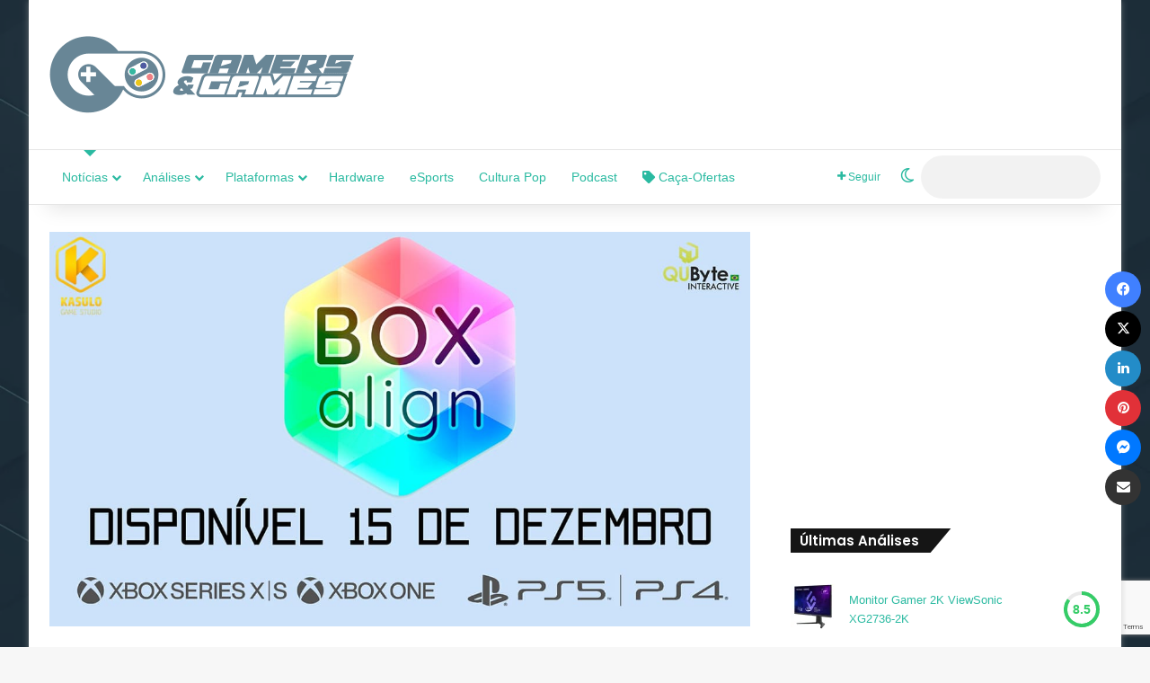

--- FILE ---
content_type: text/html; charset=UTF-8
request_url: https://www.gamersegames.com.br/2022/12/12/ja-esta-disponivel-para-nintendo-switch-box-align-chega-ao-playstation-e-xbox-em-15-de-dezembro/
body_size: 31283
content:
<!DOCTYPE html><html lang="pt-BR" class="" data-skin="light"><head><meta charset="UTF-8" /><link rel="profile" href="https://gmpg.org/xfn/11" /><meta name='robots' content='index, follow, max-image-preview:large, max-snippet:-1, max-video-preview:-1' /><meta property="og:title" content="Já está disponível para Nintendo Switch, BOX align chega ao PlayStation e Xbox em 15 de Dezembro"/><meta property="og:description" content="Relaxe, tome um café e divirta-se eliminando todas as caixas em BOX Align"/><meta property="og:image:alt" content="BOX align"/><meta property="og:image" content="https://www.gamersegames.com.br/wp-content/uploads/2022/12/BOX-align.jpg"/><meta name="twitter:card" content="summary_large_image"><meta name="twitter:title" content="Já está disponível para Nintendo Switch, BOX align chega ao PlayStation e Xbox em 15 de Dezembro"/><meta name="twitter:description" content="Relaxe, tome um café e divirta-se eliminando todas as caixas em BOX Align"/><meta name="twitter:image" content="https://www.gamersegames.com.br/wp-content/uploads/2022/12/BOX-align.jpg"/><meta name="twitter:image:alt" content="BOX align"/><meta name="author" content="Saulo Fernandes"/><title>Já está disponível para Nintendo Switch, BOX align chega ao PlayStation e Xbox em 15 de Dezembro &#8211; Gamers &amp; Games</title><meta name="description" content="BOX Align será lançado para PlayStation 4/5 e Xbox One/Series X|S no dia 15 de dezembro. O jogo já está disponível para Nintendo Switch." /><link rel="canonical" href="https://www.gamersegames.com.br/2022/12/12/ja-esta-disponivel-para-nintendo-switch-box-align-chega-ao-playstation-e-xbox-em-15-de-dezembro/" /><meta property="og:url" content="https://www.gamersegames.com.br/2022/12/12/ja-esta-disponivel-para-nintendo-switch-box-align-chega-ao-playstation-e-xbox-em-15-de-dezembro/" /><meta property="og:site_name" content="Gamers &amp; Games" /><meta property="article:publisher" content="https://www.facebook.com/GamersEGames" /><meta property="article:author" content="https://www.facebook.com/saulo.fernandes" /><meta property="article:published_time" content="2022-12-12T15:21:00+00:00" /><meta property="og:image" content="https://i0.wp.com/www.gamersegames.com.br/wp-content/uploads/2022/12/BOX-align.jpg?fit=1200%2C675&ssl=1" /><meta property="og:image:width" content="1200" /><meta property="og:image:height" content="675" /><meta property="og:image:type" content="image/jpeg" /><meta name="author" content="Saulo Fernandes" /><meta name="twitter:creator" content="@https://twitter.com/saulitoooo" /><meta name="twitter:site" content="@gamersegames" /><meta name="twitter:label1" content="Escrito por" /><meta name="twitter:data1" content="Saulo Fernandes" /><meta name="twitter:label2" content="Est. tempo de leitura" /><meta name="twitter:data2" content="1 minuto" /><meta name="twitter:label3" content="Written by" /><meta name="twitter:data3" content="Saulo Fernandes" /> <script type="application/ld+json" class="yoast-schema-graph">{"@context":"https://schema.org","@graph":[{"@type":"Article","@id":"https://www.gamersegames.com.br/2022/12/12/ja-esta-disponivel-para-nintendo-switch-box-align-chega-ao-playstation-e-xbox-em-15-de-dezembro/#article","isPartOf":{"@id":"https://www.gamersegames.com.br/2022/12/12/ja-esta-disponivel-para-nintendo-switch-box-align-chega-ao-playstation-e-xbox-em-15-de-dezembro/"},"author":[{"@id":"https://www.gamersegames.com.br/#/schema/person/9b5365e48ca8f5bb268c7f55393c1382"}],"headline":"Já está disponível para Nintendo Switch, BOX align chega ao PlayStation e Xbox em 15 de Dezembro","datePublished":"2022-12-12T15:21:00+00:00","mainEntityOfPage":{"@id":"https://www.gamersegames.com.br/2022/12/12/ja-esta-disponivel-para-nintendo-switch-box-align-chega-ao-playstation-e-xbox-em-15-de-dezembro/"},"wordCount":183,"publisher":{"@id":"https://www.gamersegames.com.br/#organization"},"image":{"@id":"https://www.gamersegames.com.br/2022/12/12/ja-esta-disponivel-para-nintendo-switch-box-align-chega-ao-playstation-e-xbox-em-15-de-dezembro/#primaryimage"},"thumbnailUrl":"https://www.gamersegames.com.br/wp-content/uploads/2022/12/BOX-align.jpg","articleSection":["Nintendo","Notícias","PlayStation","Xbox"],"inLanguage":"pt-BR"},{"@type":"WebPage","@id":"https://www.gamersegames.com.br/2022/12/12/ja-esta-disponivel-para-nintendo-switch-box-align-chega-ao-playstation-e-xbox-em-15-de-dezembro/","url":"https://www.gamersegames.com.br/2022/12/12/ja-esta-disponivel-para-nintendo-switch-box-align-chega-ao-playstation-e-xbox-em-15-de-dezembro/","name":"Já está disponível para Nintendo Switch, BOX align chega ao PlayStation e Xbox em 15 de Dezembro &#8211; Gamers &amp; Games","isPartOf":{"@id":"https://www.gamersegames.com.br/#website"},"primaryImageOfPage":{"@id":"https://www.gamersegames.com.br/2022/12/12/ja-esta-disponivel-para-nintendo-switch-box-align-chega-ao-playstation-e-xbox-em-15-de-dezembro/#primaryimage"},"image":{"@id":"https://www.gamersegames.com.br/2022/12/12/ja-esta-disponivel-para-nintendo-switch-box-align-chega-ao-playstation-e-xbox-em-15-de-dezembro/#primaryimage"},"thumbnailUrl":"https://www.gamersegames.com.br/wp-content/uploads/2022/12/BOX-align.jpg","datePublished":"2022-12-12T15:21:00+00:00","description":"BOX Align será lançado para PlayStation 4/5 e Xbox One/Series X|S no dia 15 de dezembro. O jogo já está disponível para Nintendo Switch.","breadcrumb":{"@id":"https://www.gamersegames.com.br/2022/12/12/ja-esta-disponivel-para-nintendo-switch-box-align-chega-ao-playstation-e-xbox-em-15-de-dezembro/#breadcrumb"},"inLanguage":"pt-BR","potentialAction":[{"@type":"ReadAction","target":["https://www.gamersegames.com.br/2022/12/12/ja-esta-disponivel-para-nintendo-switch-box-align-chega-ao-playstation-e-xbox-em-15-de-dezembro/"]}]},{"@type":"ImageObject","inLanguage":"pt-BR","@id":"https://www.gamersegames.com.br/2022/12/12/ja-esta-disponivel-para-nintendo-switch-box-align-chega-ao-playstation-e-xbox-em-15-de-dezembro/#primaryimage","url":"https://www.gamersegames.com.br/wp-content/uploads/2022/12/BOX-align.jpg","contentUrl":"https://www.gamersegames.com.br/wp-content/uploads/2022/12/BOX-align.jpg","width":1200,"height":675,"caption":"BOX align"},{"@type":"BreadcrumbList","@id":"https://www.gamersegames.com.br/2022/12/12/ja-esta-disponivel-para-nintendo-switch-box-align-chega-ao-playstation-e-xbox-em-15-de-dezembro/#breadcrumb","itemListElement":[{"@type":"ListItem","position":1,"name":"Início","item":"https://www.gamersegames.com.br/"},{"@type":"ListItem","position":2,"name":"Já está disponível para Nintendo Switch, BOX align chega ao PlayStation e Xbox em 15 de Dezembro"}]},{"@type":"WebSite","@id":"https://www.gamersegames.com.br/#website","url":"https://www.gamersegames.com.br/","name":"Gamers & Games","description":"Notícias, Análises, Novidades | Tudo ligado ao universo Gamer","publisher":{"@id":"https://www.gamersegames.com.br/#organization"},"potentialAction":[{"@type":"SearchAction","target":{"@type":"EntryPoint","urlTemplate":"https://www.gamersegames.com.br/?s={search_term_string}"},"query-input":{"@type":"PropertyValueSpecification","valueRequired":true,"valueName":"search_term_string"}}],"inLanguage":"pt-BR"},{"@type":"Organization","@id":"https://www.gamersegames.com.br/#organization","name":"Gamers & Games","url":"https://www.gamersegames.com.br/","logo":{"@type":"ImageObject","inLanguage":"pt-BR","@id":"https://www.gamersegames.com.br/#/schema/logo/image/","url":"https://i0.wp.com/www.gamersegames.com.br/wp-content/uploads/2021/03/LOGO-GAMERS-GAMES-RT.png?fit=640%2C162&ssl=1","contentUrl":"https://i0.wp.com/www.gamersegames.com.br/wp-content/uploads/2021/03/LOGO-GAMERS-GAMES-RT.png?fit=640%2C162&ssl=1","width":640,"height":162,"caption":"Gamers & Games"},"image":{"@id":"https://www.gamersegames.com.br/#/schema/logo/image/"},"sameAs":["https://www.facebook.com/GamersEGames","https://x.com/gamersegames","https://www.instagram.com/gamersegames/","https://www.youtube.com/gamersegamesbr"]},{"@type":"Person","@id":"https://www.gamersegames.com.br/#/schema/person/9b5365e48ca8f5bb268c7f55393c1382","name":"Saulo Fernandes","image":{"@type":"ImageObject","inLanguage":"pt-BR","@id":"https://www.gamersegames.com.br/#/schema/person/image/05878b433abbdac998fb5068bf953e0c","url":"https://www.gamersegames.com.br/wp-content/litespeed/avatar/f8f6d284671849cd85afcc9f27dde5a9.jpg?ver=1769988932","contentUrl":"https://www.gamersegames.com.br/wp-content/litespeed/avatar/f8f6d284671849cd85afcc9f27dde5a9.jpg?ver=1769988932","caption":"Saulo Fernandes"},"description":"Publicitário de formação, editor do Gamers &amp; Games desde 2015. Gosto de jogos de exploração, aventura e corrida, comecei a jogar no Master System, mas o meu console queridinho até hoje é o GameCube.","sameAs":["https://www.gamersegames.com.br/","https://www.facebook.com/saulo.fernandes","https://www.instagram.com/saulitoooo/","https://x.com/https://twitter.com/saulitoooo"],"url":"https://www.gamersegames.com.br/author/saulo/"}]}</script> <link rel='dns-prefetch' href='//hcaptcha.com' /><link rel='dns-prefetch' href='//maps.googleapis.com' /><link rel='dns-prefetch' href='//maps.gstatic.com' /><link rel='dns-prefetch' href='//fonts.googleapis.com' /><link rel='dns-prefetch' href='//fonts.gstatic.com' /><link rel='dns-prefetch' href='//ajax.googleapis.com' /><link rel='dns-prefetch' href='//apis.google.com' /><link rel='dns-prefetch' href='//google-analytics.com' /><link rel='dns-prefetch' href='//www.google-analytics.com' /><link rel='dns-prefetch' href='//ssl.google-analytics.com' /><link rel='dns-prefetch' href='//youtube.com' /><link rel='dns-prefetch' href='//api.pinterest.com' /><link rel='dns-prefetch' href='//cdnjs.cloudflare.com' /><link rel='dns-prefetch' href='//connect.facebook.net' /><link rel='dns-prefetch' href='//platform.twitter.com' /><link rel='dns-prefetch' href='//syndication.twitter.com' /><link rel='dns-prefetch' href='//platform.instagram.com' /><link rel='dns-prefetch' href='//disqus.com' /><link rel='dns-prefetch' href='//sitename.disqus.com' /><link rel='dns-prefetch' href='//s7.addthis.com' /><link rel='dns-prefetch' href='//platform.linkedin.com' /><link rel='dns-prefetch' href='//w.sharethis.com' /><link rel='dns-prefetch' href='//i0.wp.com' /><link rel='dns-prefetch' href='//i1.wp.com' /><link rel='dns-prefetch' href='//i2.wp.com' /><link rel='dns-prefetch' href='//stats.wp.com' /><link rel='dns-prefetch' href='//pixel.wp.com' /><link rel='dns-prefetch' href='//s.gravatar.com' /><link rel='dns-prefetch' href='//0.gravatar.com' /><link rel='dns-prefetch' href='//2.gravatar.com' /><link rel='dns-prefetch' href='//1.gravatar.com' /><link rel="alternate" type="application/rss+xml" title="Feed para Gamers &amp; Games &raquo;" href="https://www.gamersegames.com.br/feed/" /><link rel="alternate" type="application/rss+xml" title="Feed de comentários para Gamers &amp; Games &raquo;" href="https://www.gamersegames.com.br/comments/feed/" /> <script type="text/javascript">try {
				if( 'undefined' != typeof localStorage ){
					var tieSkin = localStorage.getItem('tie-skin');
				}

									if ( tieSkin == null && window.matchMedia ){
						var tieSkin = 'light';

						if( window.matchMedia('(prefers-color-scheme: dark)').matches ) {
							var tieSkin = 'dark';
						}
					}
				
				var html = document.getElementsByTagName('html')[0].classList,
						htmlSkin = 'light';

				if( html.contains('dark-skin') ){
					htmlSkin = 'dark';
				}

				if( tieSkin != null && tieSkin != htmlSkin ){
					html.add('tie-skin-inverted');
					var tieSkinInverted = true;
				}

				if( tieSkin == 'dark' ){
					html.add('dark-skin');
				}
				else if( tieSkin == 'light' ){
					html.remove( 'dark-skin' );
				}
				
			} catch(e) { console.log( e ) }</script> <style type="text/css">:root{				
			--tie-preset-gradient-1: linear-gradient(135deg, rgba(6, 147, 227, 1) 0%, rgb(155, 81, 224) 100%);
			--tie-preset-gradient-2: linear-gradient(135deg, rgb(122, 220, 180) 0%, rgb(0, 208, 130) 100%);
			--tie-preset-gradient-3: linear-gradient(135deg, rgba(252, 185, 0, 1) 0%, rgba(255, 105, 0, 1) 100%);
			--tie-preset-gradient-4: linear-gradient(135deg, rgba(255, 105, 0, 1) 0%, rgb(207, 46, 46) 100%);
			--tie-preset-gradient-5: linear-gradient(135deg, rgb(238, 238, 238) 0%, rgb(169, 184, 195) 100%);
			--tie-preset-gradient-6: linear-gradient(135deg, rgb(74, 234, 220) 0%, rgb(151, 120, 209) 20%, rgb(207, 42, 186) 40%, rgb(238, 44, 130) 60%, rgb(251, 105, 98) 80%, rgb(254, 248, 76) 100%);
			--tie-preset-gradient-7: linear-gradient(135deg, rgb(255, 206, 236) 0%, rgb(152, 150, 240) 100%);
			--tie-preset-gradient-8: linear-gradient(135deg, rgb(254, 205, 165) 0%, rgb(254, 45, 45) 50%, rgb(107, 0, 62) 100%);
			--tie-preset-gradient-9: linear-gradient(135deg, rgb(255, 203, 112) 0%, rgb(199, 81, 192) 50%, rgb(65, 88, 208) 100%);
			--tie-preset-gradient-10: linear-gradient(135deg, rgb(255, 245, 203) 0%, rgb(182, 227, 212) 50%, rgb(51, 167, 181) 100%);
			--tie-preset-gradient-11: linear-gradient(135deg, rgb(202, 248, 128) 0%, rgb(113, 206, 126) 100%);
			--tie-preset-gradient-12: linear-gradient(135deg, rgb(2, 3, 129) 0%, rgb(40, 116, 252) 100%);
			--tie-preset-gradient-13: linear-gradient(135deg, #4D34FA, #ad34fa);
			--tie-preset-gradient-14: linear-gradient(135deg, #0057FF, #31B5FF);
			--tie-preset-gradient-15: linear-gradient(135deg, #FF007A, #FF81BD);
			--tie-preset-gradient-16: linear-gradient(135deg, #14111E, #4B4462);
			--tie-preset-gradient-17: linear-gradient(135deg, #F32758, #FFC581);

			
					--main-nav-background: #FFFFFF;
					--main-nav-secondry-background: rgba(0,0,0,0.03);
					--main-nav-primary-color: #0088ff;
					--main-nav-contrast-primary-color: #FFFFFF;
					--main-nav-text-color: #2c2f34;
					--main-nav-secondry-text-color: rgba(0,0,0,0.5);
					--main-nav-main-border-color: rgba(0,0,0,0.1);
					--main-nav-secondry-border-color: rgba(0,0,0,0.08);
				
			}</style><link rel="alternate" title="oEmbed (JSON)" type="application/json+oembed" href="https://www.gamersegames.com.br/wp-json/oembed/1.0/embed?url=https%3A%2F%2Fwww.gamersegames.com.br%2F2022%2F12%2F12%2Fja-esta-disponivel-para-nintendo-switch-box-align-chega-ao-playstation-e-xbox-em-15-de-dezembro%2F" /><link rel="alternate" title="oEmbed (XML)" type="text/xml+oembed" href="https://www.gamersegames.com.br/wp-json/oembed/1.0/embed?url=https%3A%2F%2Fwww.gamersegames.com.br%2F2022%2F12%2F12%2Fja-esta-disponivel-para-nintendo-switch-box-align-chega-ao-playstation-e-xbox-em-15-de-dezembro%2F&#038;format=xml" /><meta name="viewport" content="width=device-width, initial-scale=1.0" /><script id="gamer-ready">window.advanced_ads_ready=function(e,a){a=a||"complete";var d=function(e){return"interactive"===a?"loading"!==e:"complete"===e};d(document.readyState)?e():document.addEventListener("readystatechange",(function(a){d(a.target.readyState)&&e()}),{once:"interactive"===a})},window.advanced_ads_ready_queue=window.advanced_ads_ready_queue||[];</script> <style id='wp-img-auto-sizes-contain-inline-css' type='text/css'>img:is([sizes=auto i],[sizes^="auto," i]){contain-intrinsic-size:3000px 1500px}
/*# sourceURL=wp-img-auto-sizes-contain-inline-css */</style><style id='wp-emoji-styles-inline-css' type='text/css'>img.wp-smiley, img.emoji {
		display: inline !important;
		border: none !important;
		box-shadow: none !important;
		height: 1em !important;
		width: 1em !important;
		margin: 0 0.07em !important;
		vertical-align: -0.1em !important;
		background: none !important;
		padding: 0 !important;
	}
/*# sourceURL=wp-emoji-styles-inline-css */</style><link data-optimized="1" rel='stylesheet' id='wp-block-library-css' href='https://www.gamersegames.com.br/wp-content/litespeed/css/e630034dd07bf975e3dfea0b485c5b8e.css?ver=c5b8e' type='text/css' media='all' /><style id='global-styles-inline-css' type='text/css'>:root{--wp--preset--aspect-ratio--square: 1;--wp--preset--aspect-ratio--4-3: 4/3;--wp--preset--aspect-ratio--3-4: 3/4;--wp--preset--aspect-ratio--3-2: 3/2;--wp--preset--aspect-ratio--2-3: 2/3;--wp--preset--aspect-ratio--16-9: 16/9;--wp--preset--aspect-ratio--9-16: 9/16;--wp--preset--color--black: #000000;--wp--preset--color--cyan-bluish-gray: #abb8c3;--wp--preset--color--white: #ffffff;--wp--preset--color--pale-pink: #f78da7;--wp--preset--color--vivid-red: #cf2e2e;--wp--preset--color--luminous-vivid-orange: #ff6900;--wp--preset--color--luminous-vivid-amber: #fcb900;--wp--preset--color--light-green-cyan: #7bdcb5;--wp--preset--color--vivid-green-cyan: #00d084;--wp--preset--color--pale-cyan-blue: #8ed1fc;--wp--preset--color--vivid-cyan-blue: #0693e3;--wp--preset--color--vivid-purple: #9b51e0;--wp--preset--color--global-color: #2abaa1;--wp--preset--gradient--vivid-cyan-blue-to-vivid-purple: linear-gradient(135deg,rgb(6,147,227) 0%,rgb(155,81,224) 100%);--wp--preset--gradient--light-green-cyan-to-vivid-green-cyan: linear-gradient(135deg,rgb(122,220,180) 0%,rgb(0,208,130) 100%);--wp--preset--gradient--luminous-vivid-amber-to-luminous-vivid-orange: linear-gradient(135deg,rgb(252,185,0) 0%,rgb(255,105,0) 100%);--wp--preset--gradient--luminous-vivid-orange-to-vivid-red: linear-gradient(135deg,rgb(255,105,0) 0%,rgb(207,46,46) 100%);--wp--preset--gradient--very-light-gray-to-cyan-bluish-gray: linear-gradient(135deg,rgb(238,238,238) 0%,rgb(169,184,195) 100%);--wp--preset--gradient--cool-to-warm-spectrum: linear-gradient(135deg,rgb(74,234,220) 0%,rgb(151,120,209) 20%,rgb(207,42,186) 40%,rgb(238,44,130) 60%,rgb(251,105,98) 80%,rgb(254,248,76) 100%);--wp--preset--gradient--blush-light-purple: linear-gradient(135deg,rgb(255,206,236) 0%,rgb(152,150,240) 100%);--wp--preset--gradient--blush-bordeaux: linear-gradient(135deg,rgb(254,205,165) 0%,rgb(254,45,45) 50%,rgb(107,0,62) 100%);--wp--preset--gradient--luminous-dusk: linear-gradient(135deg,rgb(255,203,112) 0%,rgb(199,81,192) 50%,rgb(65,88,208) 100%);--wp--preset--gradient--pale-ocean: linear-gradient(135deg,rgb(255,245,203) 0%,rgb(182,227,212) 50%,rgb(51,167,181) 100%);--wp--preset--gradient--electric-grass: linear-gradient(135deg,rgb(202,248,128) 0%,rgb(113,206,126) 100%);--wp--preset--gradient--midnight: linear-gradient(135deg,rgb(2,3,129) 0%,rgb(40,116,252) 100%);--wp--preset--font-size--small: 13px;--wp--preset--font-size--medium: 20px;--wp--preset--font-size--large: 36px;--wp--preset--font-size--x-large: 42px;--wp--preset--spacing--20: 0.44rem;--wp--preset--spacing--30: 0.67rem;--wp--preset--spacing--40: 1rem;--wp--preset--spacing--50: 1.5rem;--wp--preset--spacing--60: 2.25rem;--wp--preset--spacing--70: 3.38rem;--wp--preset--spacing--80: 5.06rem;--wp--preset--shadow--natural: 6px 6px 9px rgba(0, 0, 0, 0.2);--wp--preset--shadow--deep: 12px 12px 50px rgba(0, 0, 0, 0.4);--wp--preset--shadow--sharp: 6px 6px 0px rgba(0, 0, 0, 0.2);--wp--preset--shadow--outlined: 6px 6px 0px -3px rgb(255, 255, 255), 6px 6px rgb(0, 0, 0);--wp--preset--shadow--crisp: 6px 6px 0px rgb(0, 0, 0);}:where(.is-layout-flex){gap: 0.5em;}:where(.is-layout-grid){gap: 0.5em;}body .is-layout-flex{display: flex;}.is-layout-flex{flex-wrap: wrap;align-items: center;}.is-layout-flex > :is(*, div){margin: 0;}body .is-layout-grid{display: grid;}.is-layout-grid > :is(*, div){margin: 0;}:where(.wp-block-columns.is-layout-flex){gap: 2em;}:where(.wp-block-columns.is-layout-grid){gap: 2em;}:where(.wp-block-post-template.is-layout-flex){gap: 1.25em;}:where(.wp-block-post-template.is-layout-grid){gap: 1.25em;}.has-black-color{color: var(--wp--preset--color--black) !important;}.has-cyan-bluish-gray-color{color: var(--wp--preset--color--cyan-bluish-gray) !important;}.has-white-color{color: var(--wp--preset--color--white) !important;}.has-pale-pink-color{color: var(--wp--preset--color--pale-pink) !important;}.has-vivid-red-color{color: var(--wp--preset--color--vivid-red) !important;}.has-luminous-vivid-orange-color{color: var(--wp--preset--color--luminous-vivid-orange) !important;}.has-luminous-vivid-amber-color{color: var(--wp--preset--color--luminous-vivid-amber) !important;}.has-light-green-cyan-color{color: var(--wp--preset--color--light-green-cyan) !important;}.has-vivid-green-cyan-color{color: var(--wp--preset--color--vivid-green-cyan) !important;}.has-pale-cyan-blue-color{color: var(--wp--preset--color--pale-cyan-blue) !important;}.has-vivid-cyan-blue-color{color: var(--wp--preset--color--vivid-cyan-blue) !important;}.has-vivid-purple-color{color: var(--wp--preset--color--vivid-purple) !important;}.has-black-background-color{background-color: var(--wp--preset--color--black) !important;}.has-cyan-bluish-gray-background-color{background-color: var(--wp--preset--color--cyan-bluish-gray) !important;}.has-white-background-color{background-color: var(--wp--preset--color--white) !important;}.has-pale-pink-background-color{background-color: var(--wp--preset--color--pale-pink) !important;}.has-vivid-red-background-color{background-color: var(--wp--preset--color--vivid-red) !important;}.has-luminous-vivid-orange-background-color{background-color: var(--wp--preset--color--luminous-vivid-orange) !important;}.has-luminous-vivid-amber-background-color{background-color: var(--wp--preset--color--luminous-vivid-amber) !important;}.has-light-green-cyan-background-color{background-color: var(--wp--preset--color--light-green-cyan) !important;}.has-vivid-green-cyan-background-color{background-color: var(--wp--preset--color--vivid-green-cyan) !important;}.has-pale-cyan-blue-background-color{background-color: var(--wp--preset--color--pale-cyan-blue) !important;}.has-vivid-cyan-blue-background-color{background-color: var(--wp--preset--color--vivid-cyan-blue) !important;}.has-vivid-purple-background-color{background-color: var(--wp--preset--color--vivid-purple) !important;}.has-black-border-color{border-color: var(--wp--preset--color--black) !important;}.has-cyan-bluish-gray-border-color{border-color: var(--wp--preset--color--cyan-bluish-gray) !important;}.has-white-border-color{border-color: var(--wp--preset--color--white) !important;}.has-pale-pink-border-color{border-color: var(--wp--preset--color--pale-pink) !important;}.has-vivid-red-border-color{border-color: var(--wp--preset--color--vivid-red) !important;}.has-luminous-vivid-orange-border-color{border-color: var(--wp--preset--color--luminous-vivid-orange) !important;}.has-luminous-vivid-amber-border-color{border-color: var(--wp--preset--color--luminous-vivid-amber) !important;}.has-light-green-cyan-border-color{border-color: var(--wp--preset--color--light-green-cyan) !important;}.has-vivid-green-cyan-border-color{border-color: var(--wp--preset--color--vivid-green-cyan) !important;}.has-pale-cyan-blue-border-color{border-color: var(--wp--preset--color--pale-cyan-blue) !important;}.has-vivid-cyan-blue-border-color{border-color: var(--wp--preset--color--vivid-cyan-blue) !important;}.has-vivid-purple-border-color{border-color: var(--wp--preset--color--vivid-purple) !important;}.has-vivid-cyan-blue-to-vivid-purple-gradient-background{background: var(--wp--preset--gradient--vivid-cyan-blue-to-vivid-purple) !important;}.has-light-green-cyan-to-vivid-green-cyan-gradient-background{background: var(--wp--preset--gradient--light-green-cyan-to-vivid-green-cyan) !important;}.has-luminous-vivid-amber-to-luminous-vivid-orange-gradient-background{background: var(--wp--preset--gradient--luminous-vivid-amber-to-luminous-vivid-orange) !important;}.has-luminous-vivid-orange-to-vivid-red-gradient-background{background: var(--wp--preset--gradient--luminous-vivid-orange-to-vivid-red) !important;}.has-very-light-gray-to-cyan-bluish-gray-gradient-background{background: var(--wp--preset--gradient--very-light-gray-to-cyan-bluish-gray) !important;}.has-cool-to-warm-spectrum-gradient-background{background: var(--wp--preset--gradient--cool-to-warm-spectrum) !important;}.has-blush-light-purple-gradient-background{background: var(--wp--preset--gradient--blush-light-purple) !important;}.has-blush-bordeaux-gradient-background{background: var(--wp--preset--gradient--blush-bordeaux) !important;}.has-luminous-dusk-gradient-background{background: var(--wp--preset--gradient--luminous-dusk) !important;}.has-pale-ocean-gradient-background{background: var(--wp--preset--gradient--pale-ocean) !important;}.has-electric-grass-gradient-background{background: var(--wp--preset--gradient--electric-grass) !important;}.has-midnight-gradient-background{background: var(--wp--preset--gradient--midnight) !important;}.has-small-font-size{font-size: var(--wp--preset--font-size--small) !important;}.has-medium-font-size{font-size: var(--wp--preset--font-size--medium) !important;}.has-large-font-size{font-size: var(--wp--preset--font-size--large) !important;}.has-x-large-font-size{font-size: var(--wp--preset--font-size--x-large) !important;}
/*# sourceURL=global-styles-inline-css */</style><style id='classic-theme-styles-inline-css' type='text/css'>/*! This file is auto-generated */
.wp-block-button__link{color:#fff;background-color:#32373c;border-radius:9999px;box-shadow:none;text-decoration:none;padding:calc(.667em + 2px) calc(1.333em + 2px);font-size:1.125em}.wp-block-file__button{background:#32373c;color:#fff;text-decoration:none}
/*# sourceURL=/wp-includes/css/classic-themes.min.css */</style><link data-optimized="1" rel='stylesheet' id='contact-form-7-css' href='https://www.gamersegames.com.br/wp-content/litespeed/css/79b82c02978946f89ba8fec0564a8f84.css?ver=a8f84' type='text/css' media='all' /><link data-optimized="1" rel='stylesheet' id='tie-css-base-css' href='https://www.gamersegames.com.br/wp-content/litespeed/css/3f4be8807ddd627584eabfaf353a6ca8.css?ver=a6ca8' type='text/css' media='all' /><link data-optimized="1" rel='stylesheet' id='tie-css-styles-css' href='https://www.gamersegames.com.br/wp-content/litespeed/css/c3986650753441d91ac2db00d2fc4709.css?ver=c4709' type='text/css' media='all' /><link data-optimized="1" rel='stylesheet' id='tie-css-widgets-css' href='https://www.gamersegames.com.br/wp-content/litespeed/css/5c673fe41ca40255fab19df88f7257bc.css?ver=257bc' type='text/css' media='all' /><link data-optimized="1" rel='stylesheet' id='tie-css-helpers-css' href='https://www.gamersegames.com.br/wp-content/litespeed/css/d69012441297a91a3c5f22488b2b38ef.css?ver=b38ef' type='text/css' media='all' /><link data-optimized="1" rel='stylesheet' id='tie-fontawesome5-css' href='https://www.gamersegames.com.br/wp-content/litespeed/css/e8a09478e6a1b6845bed165b03ab5214.css?ver=b5214' type='text/css' media='all' /><link data-optimized="1" rel='stylesheet' id='tie-css-ilightbox-css' href='https://www.gamersegames.com.br/wp-content/litespeed/css/8e18363c1083f318f284eca8eef5b8bd.css?ver=5b8bd' type='text/css' media='all' /><link data-optimized="1" rel='stylesheet' id='tie-css-shortcodes-css' href='https://www.gamersegames.com.br/wp-content/litespeed/css/8ab83ca9f2b6c7a89c6fbf0a2dd3df8e.css?ver=3df8e' type='text/css' media='all' /><link data-optimized="1" rel='stylesheet' id='tie-css-single-css' href='https://www.gamersegames.com.br/wp-content/litespeed/css/8cfcf86536b849297ec2f6730c401f14.css?ver=01f14' type='text/css' media='all' /><link data-optimized="1" rel='stylesheet' id='tie-css-print-css' href='https://www.gamersegames.com.br/wp-content/litespeed/css/fd3a15e0534e9d9dd7318ad3a2a05587.css?ver=05587' type='text/css' media='print' /><style id='tie-css-print-inline-css' type='text/css'>.wf-active .logo-text,.wf-active h1,.wf-active h2,.wf-active h3,.wf-active h4,.wf-active h5,.wf-active h6,.wf-active .the-subtitle{font-family: 'Poppins';}#top-nav .top-menu > ul > li > a{font-weight: 400;}#top-nav .top-menu > ul ul li a{font-weight: 400;}#main-nav .main-menu > ul > li > a{font-weight: 400;}.entry h6{font-size: 10px;font-weight: 100;}#tie-body{background-image: url(https://www.gamersegames.com.br/wp-content/uploads/2021/06/fundo_publisher.webp);background-repeat: repeat-y;background-size: cover; background-attachment: fixed;background-position: center center;}.background-overlay {background-attachment: fixed;background-color: rgba(0,0,0,0.5);}:root:root{--brand-color: #2abaa1;--dark-brand-color: #00886f;--bright-color: #FFFFFF;--base-color: #2c2f34;}#footer-widgets-container{border-top: 8px solid #2abaa1;-webkit-box-shadow: 0 -5px 0 rgba(0,0,0,0.07); -moz-box-shadow: 0 -8px 0 rgba(0,0,0,0.07); box-shadow: 0 -8px 0 rgba(0,0,0,0.07);}#reading-position-indicator{box-shadow: 0 0 10px rgba( 42,186,161,0.7);}:root:root{--brand-color: #2abaa1;--dark-brand-color: #00886f;--bright-color: #FFFFFF;--base-color: #2c2f34;}#footer-widgets-container{border-top: 8px solid #2abaa1;-webkit-box-shadow: 0 -5px 0 rgba(0,0,0,0.07); -moz-box-shadow: 0 -8px 0 rgba(0,0,0,0.07); box-shadow: 0 -8px 0 rgba(0,0,0,0.07);}#reading-position-indicator{box-shadow: 0 0 10px rgba( 42,186,161,0.7);}::-moz-selection{background-color: #2abaa1;color: #FFFFFF;}::selection{background-color: #2abaa1;color: #FFFFFF;}a,body .entry a,.dark-skin body .entry a,.comment-list .comment-content a{color: #2abaa1;}a:hover,body .entry a:hover,.dark-skin body .entry a:hover,.comment-list .comment-content a:hover{color: #3498db;}#content a:hover{text-decoration: underline !important;}#header-notification-bar{background: var( --tie-preset-gradient-13 );}#header-notification-bar{--tie-buttons-color: #FFFFFF;--tie-buttons-border-color: #FFFFFF;--tie-buttons-hover-color: #e1e1e1;--tie-buttons-hover-text: #000000;}#header-notification-bar{--tie-buttons-text: #000000;}#main-nav a:not(:hover),#main-nav a.social-link:not(:hover) span,#main-nav .dropdown-social-icons li a span,#autocomplete-suggestions.search-in-main-nav a{color: #2abaa1;}#main-nav .tie-google-search .gsc-search-box *{color: #2abaa1 !important;}#main-nav .tie-google-search .gsc-search-button-v2 svg {fill: #2abaa1 !important;}.main-nav,.search-in-main-nav{--main-nav-primary-color: #2abaa1;--tie-buttons-color: #2abaa1;--tie-buttons-border-color: #2abaa1;--tie-buttons-text: #FFFFFF;--tie-buttons-hover-color: #0c9c83;}#main-nav .mega-links-head:after,#main-nav .cats-horizontal a.is-active,#main-nav .cats-horizontal a:hover,#main-nav .spinner > div{background-color: #2abaa1;}#main-nav .menu ul li:hover > a,#main-nav .menu ul li.current-menu-item:not(.mega-link-column) > a,#main-nav .components a:hover,#main-nav .components > li:hover > a,#main-nav #search-submit:hover,#main-nav .cats-vertical a.is-active,#main-nav .cats-vertical a:hover,#main-nav .mega-menu .post-meta a:hover,#main-nav .mega-menu .post-box-title a:hover,#autocomplete-suggestions.search-in-main-nav a:hover,#main-nav .spinner-circle:after{color: #2abaa1;}#main-nav .menu > li.tie-current-menu > a,#main-nav .menu > li:hover > a,.theme-header #main-nav .mega-menu .cats-horizontal a.is-active,.theme-header #main-nav .mega-menu .cats-horizontal a:hover{color: #FFFFFF;}#main-nav .menu > li.tie-current-menu > a:before,#main-nav .menu > li:hover > a:before{border-top-color: #FFFFFF;}#main-nav,#main-nav input,#main-nav #search-submit,#main-nav .fa-spinner,#main-nav .comp-sub-menu,#main-nav .tie-weather-widget{color: #2abaa1;}#main-nav input::-moz-placeholder{color: #2abaa1;}#main-nav input:-moz-placeholder{color: #2abaa1;}#main-nav input:-ms-input-placeholder{color: #2abaa1;}#main-nav input::-webkit-input-placeholder{color: #2abaa1;}#main-nav .mega-menu .post-meta,#main-nav .mega-menu .post-meta a,#autocomplete-suggestions.search-in-main-nav .post-meta{color: rgba(42,186,161,0.6);}#main-nav .weather-icon .icon-cloud,#main-nav .weather-icon .icon-basecloud-bg,#main-nav .weather-icon .icon-cloud-behind{color: #2abaa1 !important;}#the-post .entry-content a:not(.shortc-button){color: #2abaa1 !important;}#the-post .entry-content a:not(.shortc-button):hover{color: #2abaa1 !important;}#site-info{background-color: #ffffff;}#background-stream-cover{background-image: url(https://nyc3.digitaloceanspaces.com/gamersegames/2020/06/INVERNO-GAMER.jpg);background-repeat: no-repeat;background-size: initial; background-attachment: scroll;background-position: center top;}#footer,#footer textarea,#footer input:not([type='submit']),#footer select,#footer #wp-calendar tbody,#footer .tie-slider-nav li span:not(:hover),#footer .widget_categories li a:before,#footer .widget_product_categories li a:before,#footer .widget_layered_nav li a:before,#footer .widget_archive li a:before,#footer .widget_nav_menu li a:before,#footer .widget_meta li a:before,#footer .widget_pages li a:before,#footer .widget_recent_entries li a:before,#footer .widget_display_forums li a:before,#footer .widget_display_views li a:before,#footer .widget_rss li a:before,#footer .widget_display_stats dt:before,#footer .subscribe-widget-content h3,#footer .about-author .social-icons a:not(:hover) span{color: #303030;}#footer post-widget-body .meta-item,#footer .post-meta,#footer .stream-title,#footer.dark-skin .timeline-widget .date,#footer .wp-caption .wp-caption-text,#footer .rss-date{color: rgba(48,48,48,0.7);}#footer input::-moz-placeholder{color: #303030;}#footer input:-moz-placeholder{color: #303030;}#footer input:-ms-input-placeholder{color: #303030;}#footer input::-webkit-input-placeholder{color: #303030;}.site-footer.dark-skin a:not(:hover){color: #303030;}.site-footer.dark-skin a:hover,#footer .stars-rating-active,#footer .twitter-icon-wrap span,.block-head-4.magazine2 #footer .tabs li a{color: #2abaa1;}#footer .circle_bar{stroke: #2abaa1;}#footer .widget.buddypress .item-options a.selected,#footer .widget.buddypress .item-options a.loading,#footer .tie-slider-nav span:hover,.block-head-4.magazine2 #footer .tabs{border-color: #2abaa1;}.magazine2:not(.block-head-4) #footer .tabs a:hover,.magazine2:not(.block-head-4) #footer .tabs .active a,.magazine1 #footer .tabs a:hover,.magazine1 #footer .tabs .active a,.block-head-4.magazine2 #footer .tabs.tabs .active a,.block-head-4.magazine2 #footer .tabs > .active a:before,.block-head-4.magazine2 #footer .tabs > li.active:nth-child(n) a:after,#footer .digital-rating-static,#footer .timeline-widget li a:hover .date:before,#footer #wp-calendar #today,#footer .posts-list-counter .posts-list-items li.widget-post-list:before,#footer .cat-counter span,#footer.dark-skin .the-global-title:after,#footer .button,#footer [type='submit'],#footer .spinner > div,#footer .widget.buddypress .item-options a.selected,#footer .widget.buddypress .item-options a.loading,#footer .tie-slider-nav span:hover,#footer .fullwidth-area .tagcloud a:hover{background-color: #2abaa1;color: #FFFFFF;}.block-head-4.magazine2 #footer .tabs li a:hover{color: #0c9c83;}.block-head-4.magazine2 #footer .tabs.tabs .active a:hover,#footer .widget.buddypress .item-options a.selected,#footer .widget.buddypress .item-options a.loading,#footer .tie-slider-nav span:hover{color: #FFFFFF !important;}#footer .button:hover,#footer [type='submit']:hover{background-color: #0c9c83;color: #FFFFFF;}#site-info,#site-info ul.social-icons li a:not(:hover) span{color: #303030;}#footer .site-info a:not(:hover){color: #2abaa1;}#footer .site-info a:hover{color: #2abaa1;}a#go-to-top{background-color: #2abaa1;}a#go-to-top{color: #104b41;}.social-icons-item .custom-link-1-social-icon{background-color: #4285f4 !important;}.social-icons-item .custom-link-1-social-icon span{color: #4285f4;}.tie-cat-205,.tie-cat-item-205 > span{background-color:#003087 !important;color:#FFFFFF !important;}.tie-cat-205:after{border-top-color:#003087 !important;}.tie-cat-205:hover{background-color:#001269 !important;}.tie-cat-205:hover:after{border-top-color:#001269 !important;}.tie-cat-202,.tie-cat-item-202 > span{background-color:#52b043 !important;color:#FFFFFF !important;}.tie-cat-202:after{border-top-color:#52b043 !important;}.tie-cat-202:hover{background-color:#349225 !important;}.tie-cat-202:hover:after{border-top-color:#349225 !important;}.tie-cat-204,.tie-cat-item-204 > span{background-color:#e60012 !important;color:#FFFFFF !important;}.tie-cat-204:after{border-top-color:#e60012 !important;}.tie-cat-204:hover{background-color:#c80000 !important;}.tie-cat-204:hover:after{border-top-color:#c80000 !important;}.tie-cat-41,.tie-cat-item-41 > span{background-color:#222222 !important;color:#FFFFFF !important;}.tie-cat-41:after{border-top-color:#222222 !important;}.tie-cat-41:hover{background-color:#040404 !important;}.tie-cat-41:hover:after{border-top-color:#040404 !important;}.tie-cat-240,.tie-cat-item-240 > span{background-color:#008272 !important;color:#FFFFFF !important;}.tie-cat-240:after{border-top-color:#008272 !important;}.tie-cat-240:hover{background-color:#006454 !important;}.tie-cat-240:hover:after{border-top-color:#006454 !important;}.tie-cat-429,.tie-cat-item-429 > span{background-color:#9146ff !important;color:#FFFFFF !important;}.tie-cat-429:after{border-top-color:#9146ff !important;}.tie-cat-429:hover{background-color:#7328e1 !important;}.tie-cat-429:hover:after{border-top-color:#7328e1 !important;}.tie-cat-203,.tie-cat-item-203 > span{background-color:#53d769 !important;color:#FFFFFF !important;}.tie-cat-203:after{border-top-color:#53d769 !important;}.tie-cat-203:hover{background-color:#35b94b !important;}.tie-cat-203:hover:after{border-top-color:#35b94b !important;}.tie-cat-218,.tie-cat-item-218 > span{background-color:#ac0d57 !important;color:#FFFFFF !important;}.tie-cat-218:after{border-top-color:#ac0d57 !important;}.tie-cat-218:hover{background-color:#8e0039 !important;}.tie-cat-218:hover:after{border-top-color:#8e0039 !important;}@media (min-width: 1200px){.container{width: auto;}}.boxed-layout #tie-wrapper,.boxed-layout .fixed-nav{max-width: 1230px;}@media (min-width: 1200){.container,.wide-next-prev-slider-wrapper .slider-main-container{max-width: 1200;}}@media (max-width: 1250px){.share-buttons-sticky{display: none;}}@media (max-width: 991px){.side-aside.normal-side{background: #2abaa1;background: -webkit-linear-gradient(135deg,#104b41,#2abaa1 );background: -moz-linear-gradient(135deg,#104b41,#2abaa1 );background: -o-linear-gradient(135deg,#104b41,#2abaa1 );background: linear-gradient(135deg,#2abaa1,#104b41 );}}.mobile-header-components li.custom-menu-link > a,#mobile-menu-icon .menu-text{color: #2abaa1!important;}#mobile-menu-icon .nav-icon,#mobile-menu-icon .nav-icon:before,#mobile-menu-icon .nav-icon:after{background-color: #2abaa1!important;}
/*# sourceURL=tie-css-print-inline-css */</style> <script type="text/javascript" src="https://www.gamersegames.com.br/wp-includes/js/jquery/jquery.min.js" id="jquery-core-js"></script> <script type="text/javascript" src="https://www.gamersegames.com.br/wp-includes/js/jquery/jquery-migrate.min.js" id="jquery-migrate-js"></script> <link rel="https://api.w.org/" href="https://www.gamersegames.com.br/wp-json/" /><link rel="alternate" title="JSON" type="application/json" href="https://www.gamersegames.com.br/wp-json/wp/v2/posts/113366" /><link rel="EditURI" type="application/rsd+xml" title="RSD" href="https://www.gamersegames.com.br/xmlrpc.php?rsd" /><meta name="generator" content="WordPress 6.9" /><link rel='shortlink' href='https://www.gamersegames.com.br/?p=113366' /> <script data-cfasync="false" src="https://api.cazamba.com/e781a06d62ecf7aefadc8867d95fef1b.js" type="text/javascript"></script><style>.h-captcha{position:relative;display:block;margin-bottom:2rem;padding:0;clear:both}.h-captcha[data-size="normal"]{width:302px;height:76px}.h-captcha[data-size="compact"]{width:158px;height:138px}.h-captcha[data-size="invisible"]{display:none}.h-captcha iframe{z-index:1}.h-captcha::before{content:"";display:block;position:absolute;top:0;left:0;background:url(https://www.gamersegames.com.br/wp-content/plugins/hcaptcha-for-forms-and-more/assets/images/hcaptcha-div-logo.svg) no-repeat;border:1px solid #fff0;border-radius:4px;box-sizing:border-box}.h-captcha::after{content:"The hCaptcha loading is delayed until user interaction.";font-family:-apple-system,system-ui,BlinkMacSystemFont,"Segoe UI",Roboto,Oxygen,Ubuntu,"Helvetica Neue",Arial,sans-serif;font-size:10px;font-weight:500;position:absolute;top:0;bottom:0;left:0;right:0;box-sizing:border-box;color:#bf1722;opacity:0}.h-captcha:not(:has(iframe))::after{animation:hcap-msg-fade-in .3s ease forwards;animation-delay:2s}.h-captcha:has(iframe)::after{animation:none;opacity:0}@keyframes hcap-msg-fade-in{to{opacity:1}}.h-captcha[data-size="normal"]::before{width:302px;height:76px;background-position:93.8% 28%}.h-captcha[data-size="normal"]::after{width:302px;height:76px;display:flex;flex-wrap:wrap;align-content:center;line-height:normal;padding:0 75px 0 10px}.h-captcha[data-size="compact"]::before{width:158px;height:138px;background-position:49.9% 78.8%}.h-captcha[data-size="compact"]::after{width:158px;height:138px;text-align:center;line-height:normal;padding:24px 10px 10px 10px}.h-captcha[data-theme="light"]::before,body.is-light-theme .h-captcha[data-theme="auto"]::before,.h-captcha[data-theme="auto"]::before{background-color:#fafafa;border:1px solid #e0e0e0}.h-captcha[data-theme="dark"]::before,body.is-dark-theme .h-captcha[data-theme="auto"]::before,html.wp-dark-mode-active .h-captcha[data-theme="auto"]::before,html.drdt-dark-mode .h-captcha[data-theme="auto"]::before{background-image:url(https://www.gamersegames.com.br/wp-content/plugins/hcaptcha-for-forms-and-more/assets/images/hcaptcha-div-logo-white.svg);background-repeat:no-repeat;background-color:#333;border:1px solid #f5f5f5}@media (prefers-color-scheme:dark){.h-captcha[data-theme="auto"]::before{background-image:url(https://www.gamersegames.com.br/wp-content/plugins/hcaptcha-for-forms-and-more/assets/images/hcaptcha-div-logo-white.svg);background-repeat:no-repeat;background-color:#333;border:1px solid #f5f5f5}}.h-captcha[data-theme="custom"]::before{background-color:initial}.h-captcha[data-size="invisible"]::before,.h-captcha[data-size="invisible"]::after{display:none}.h-captcha iframe{position:relative}div[style*="z-index: 2147483647"] div[style*="border-width: 11px"][style*="position: absolute"][style*="pointer-events: none"]{border-style:none}</style><meta http-equiv="X-UA-Compatible" content="IE=edge"> <script async src="https://www.googletagmanager.com/gtag/js?id=UA-67723540-1"></script> <script>window.dataLayer = window.dataLayer || [];
  function gtag(){dataLayer.push(arguments);}
  gtag('js', new Date());
  gtag('config', 'UA-67723540-1');</script> <script type="text/javascript">(function(c,l,a,r,i,t,y){
        c[a]=c[a]||function(){(c[a].q=c[a].q||[]).push(arguments)};
        t=l.createElement(r);t.async=1;t.src="https://www.clarity.ms/tag/"+i;
        y=l.getElementsByTagName(r)[0];y.parentNode.insertBefore(t,y);
    })(window, document, "clarity", "script", "584lnk4yxb");</script> <meta name="lomadee" content="2324685" /> <script data-cfasync="false" src="https://api.cazamba.com/e781a06d62ecf7aefadc8867d95fef1b.js" type="text/javascript" async></script> <meta charset="<?php bloginfo( 'charset' ); ?>" /><link rel="profile" href="https://gmpg.org/xfn/11" /><meta name="onesignal" content="wordpress-plugin"/> <script>window.OneSignalDeferred = window.OneSignalDeferred || [];

      OneSignalDeferred.push(function(OneSignal) {
        var oneSignal_options = {};
        window._oneSignalInitOptions = oneSignal_options;

        oneSignal_options['serviceWorkerParam'] = { scope: '/' };
oneSignal_options['serviceWorkerPath'] = 'OneSignalSDKWorker.js.php';

        OneSignal.Notifications.setDefaultUrl("https://www.gamersegames.com.br");

        oneSignal_options['wordpress'] = true;
oneSignal_options['appId'] = 'b67c45e3-6149-4de6-81fa-b4022e62b5d0';
oneSignal_options['allowLocalhostAsSecureOrigin'] = true;
oneSignal_options['welcomeNotification'] = { };
oneSignal_options['welcomeNotification']['title'] = "Gamers &amp; Games";
oneSignal_options['welcomeNotification']['message'] = "Obrigado por se inscrever!";
oneSignal_options['welcomeNotification']['url'] = "https://www.gamersegames.com.br";
oneSignal_options['path'] = "https://www.gamersegames.com.br/wp-content/plugins/onesignal-free-web-push-notifications/sdk_files/";
oneSignal_options['persistNotification'] = false;
oneSignal_options['promptOptions'] = { };
oneSignal_options['promptOptions']['actionMessage'] = "Gostaria de receber novidades e atualizações gratuitamente da Gamers & Games?";
oneSignal_options['promptOptions']['exampleNotificationTitleDesktop'] = "Atualizações Gamers & Games";
oneSignal_options['promptOptions']['exampleNotificationMessageDesktop'] = "Temos Novas Atualizações";
oneSignal_options['promptOptions']['exampleNotificationTitleMobile'] = "Atualizações Gamers & Games";
oneSignal_options['promptOptions']['exampleNotificationMessageMobile'] = "Temos Novas Atualizações";
oneSignal_options['promptOptions']['exampleNotificationCaption'] = "(você pode cancelar a qualquer momento)";
oneSignal_options['promptOptions']['acceptButtonText'] = "SIM";
oneSignal_options['promptOptions']['cancelButtonText'] = "NÃO, OBRIGADO";
oneSignal_options['promptOptions']['siteName'] = "https://www.gamersegames.com.br";
oneSignal_options['promptOptions']['autoAcceptTitle'] = "Clique em Permitir";
oneSignal_options['notifyButton'] = { };
oneSignal_options['notifyButton']['enable'] = true;
oneSignal_options['notifyButton']['position'] = 'bottom-left';
oneSignal_options['notifyButton']['theme'] = 'default';
oneSignal_options['notifyButton']['size'] = 'medium';
oneSignal_options['notifyButton']['displayPredicate'] = function() {
              return !OneSignal.User.PushSubscription.optedIn;
            };
oneSignal_options['notifyButton']['showCredit'] = true;
oneSignal_options['notifyButton']['text'] = {};
oneSignal_options['notifyButton']['text']['tip.state.unsubscribed'] = 'Receber Notificações';
oneSignal_options['notifyButton']['text']['tip.state.subscribed'] = 'Você Receberá Notificações';
oneSignal_options['notifyButton']['text']['tip.state.blocked'] = 'Você Bloqueou as Notificações';
oneSignal_options['notifyButton']['text']['message.action.subscribed'] = 'Obrigado por se inscrever!';
oneSignal_options['notifyButton']['text']['message.action.resubscribed'] = 'Você está Reinscrito nas Notificações';
oneSignal_options['notifyButton']['text']['message.action.unsubscribed'] = 'Você Não Receberá mais Notificações';
oneSignal_options['notifyButton']['text']['dialog.main.title'] = 'Gerenciar Notificações do Site';
oneSignal_options['notifyButton']['text']['dialog.main.button.subscribe'] = 'INSCREVER';
oneSignal_options['notifyButton']['text']['dialog.main.button.unsubscribe'] = 'CANCELAR';
oneSignal_options['notifyButton']['text']['dialog.blocked.title'] = 'Desbloquear as Notificações';
oneSignal_options['notifyButton']['text']['dialog.blocked.message'] = 'Siga as Instruções para Permitir as Notificações';
oneSignal_options['notifyButton']['colors'] = {};
oneSignal_options['notifyButton']['colors']['circle.background'] = '#2abaa1';
oneSignal_options['notifyButton']['colors']['pulse.color'] = '#2abaa1';
oneSignal_options['notifyButton']['colors']['dialog.button.background'] = '#2abaa1';
              OneSignal.init(window._oneSignalInitOptions);
              OneSignal.Slidedown.promptPush()      });

      function documentInitOneSignal() {
        var oneSignal_elements = document.getElementsByClassName("OneSignal-prompt");

        var oneSignalLinkClickHandler = function(event) { OneSignal.Notifications.requestPermission(); event.preventDefault(); };        for(var i = 0; i < oneSignal_elements.length; i++)
          oneSignal_elements[i].addEventListener('click', oneSignalLinkClickHandler, false);
      }

      if (document.readyState === 'complete') {
           documentInitOneSignal();
      }
      else {
           window.addEventListener("load", function(event){
               documentInitOneSignal();
          });
      }</script> <link rel="amphtml" href="https://www.gamersegames.com.br/2022/12/12/ja-esta-disponivel-para-nintendo-switch-box-align-chega-ao-playstation-e-xbox-em-15-de-dezembro/amp/"><style>span[data-name="hcap-cf7"] .h-captcha{margin-bottom:0}span[data-name="hcap-cf7"]~input[type="submit"],span[data-name="hcap-cf7"]~button[type="submit"]{margin-top:2rem}</style><link rel="icon" href="https://www.gamersegames.com.br/wp-content/uploads/2019/09/cropped-ICONE-GAMERS-GAMES-3-32x32.png" sizes="32x32" /><link rel="icon" href="https://www.gamersegames.com.br/wp-content/uploads/2019/09/cropped-ICONE-GAMERS-GAMES-3-192x192.png" sizes="192x192" /><link rel="apple-touch-icon" href="https://www.gamersegames.com.br/wp-content/uploads/2019/09/cropped-ICONE-GAMERS-GAMES-3-180x180.png" /><meta name="msapplication-TileImage" content="https://www.gamersegames.com.br/wp-content/uploads/2019/09/cropped-ICONE-GAMERS-GAMES-3-270x270.png" /><link data-optimized="1" rel='stylesheet' id='wppr-pac-widget-stylesheet-css' href='https://www.gamersegames.com.br/wp-content/litespeed/css/dc9af469cbf8d126d98419ee032aa6e2.css?ver=aa6e2' type='text/css' media='all' /><link data-optimized="1" rel='stylesheet' id='wppr-widget-stylesheet-one-css' href='https://www.gamersegames.com.br/wp-content/litespeed/css/08e94067bcb7ba34e971fcfeb3e3bf70.css?ver=3bf70' type='text/css' media='all' /><link data-optimized="1" rel='stylesheet' id='wppr-widget-rating-css' href='https://www.gamersegames.com.br/wp-content/litespeed/css/b9ebb21d544cf44f041261277dd089da.css?ver=089da' type='text/css' media='all' /><link data-optimized="1" rel='stylesheet' id='wppr-lightbox-css-css' href='https://www.gamersegames.com.br/wp-content/litespeed/css/4f4c64da7391871133741c49dffcf474.css?ver=cf474' type='text/css' media='all' /><link data-optimized="1" rel='stylesheet' id='wppr-default-stylesheet-css' href='https://www.gamersegames.com.br/wp-content/litespeed/css/02e9602ee35775bb013ea6ea86530003.css?ver=30003' type='text/css' media='all' /><link data-optimized="1" rel='stylesheet' id='wppr-percentage-circle-css' href='https://www.gamersegames.com.br/wp-content/litespeed/css/d164116caf3e40454981abf911cb388b.css?ver=b388b' type='text/css' media='all' /><link data-optimized="1" rel='stylesheet' id='dashicons-css' href='https://www.gamersegames.com.br/wp-content/litespeed/css/7b8f325d68450ed3bcee975ea76419c1.css?ver=419c1' type='text/css' media='all' /><link data-optimized="1" rel='stylesheet' id='wppr-common-css' href='https://www.gamersegames.com.br/wp-content/litespeed/css/b8e009493f75f7cd81f3c233a2da9ebf.css?ver=a9ebf' type='text/css' media='all' /><style id='wppr-common-inline-css' type='text/css'>.review-wu-grade .wppr-c100,
                     .review-grade-widget .wppr-c100 {
                        background-color: #eaeaea;
                    }
                    
                    .review-wu-grade .wppr-c100.wppr-weak span,
                     .review-grade-widget .wppr-c100.wppr-weak span {
                        color: #dd3333;
                    }
                    
                    .review-wu-grade .wppr-c100.wppr-weak .wppr-fill,
                    .review-wu-grade .wppr-c100.wppr-weak .wppr-bar,
                     .review-grade-widget .wppr-c100.wppr-weak .wppr-fill,
                    .review-grade-widget .wppr-c100.wppr-weak .wppr-bar {
                        border-color: #dd3333;
                    }
                    
                    .user-comments-grades .comment-meta-grade-bar.wppr-weak .comment-meta-grade {
                        background: #dd3333;
                    }
                    
                    #review-statistics .review-wu-grade .wppr-c100.wppr-not-bad span,
                     .review-grade-widget .wppr-c100.wppr-not-bad span {
                        color: #ff6633;
                    }
                    
                    .review-wu-grade .wppr-c100.wppr-not-bad .wppr-fill,
                    .review-wu-grade .wppr-c100.wppr-not-bad .wppr-bar,
                     .review-grade-widget .wppr-c100.wppr-not-bad .wppr-fill,
                    .review-grade-widget .wppr-c100.wppr-not-bad .wppr-bar {
                        border-color: #ff6633;
                    }
                    
                    .user-comments-grades .comment-meta-grade-bar.wppr-not-bad .comment-meta-grade {
                        background: #ff6633;
                    }
                    
                    .review-wu-grade .wppr-c100.wppr-good span,
                     .review-grade-widget .wppr-c100.wppr-good span {
                        color: #ffcc00;
                    }
                    
                    .review-wu-grade .wppr-c100.wppr-good .wppr-fill,
                    .review-wu-grade .wppr-c100.wppr-good .wppr-bar,
                     .review-grade-widget .wppr-c100.wppr-good .wppr-fill,
                    .review-grade-widget .wppr-c100.wppr-good .wppr-bar {
                        border-color: #ffcc00;
                    }
                    
                    .user-comments-grades .comment-meta-grade-bar.wppr-good .comment-meta-grade {
                        background: #ffcc00;
                    }
                    
                    .review-wu-grade .wppr-c100.wppr-very-good span,
                     .review-grade-widget .wppr-c100.wppr-very-good span {
                        color: #33cc66;
                    }
                    
                    .review-wu-grade .wppr-c100.wppr-very-good .wppr-fill,
                    .review-wu-grade .wppr-c100.wppr-very-good .wppr-bar,
                     .review-grade-widget .wppr-c100.wppr-very-good .wppr-fill,
                    .review-grade-widget .wppr-c100.wppr-very-good .wppr-bar {
                        border-color: #33cc66;
                    }
                    
                    .user-comments-grades .comment-meta-grade-bar.wppr-very-good .comment-meta-grade {
                        background: #33cc66;
                    }
                    
                    #review-statistics .review-wu-bars ul.wppr-weak li.colored {
                        background: #dd3333;
                        color: #dd3333;
                    }
                    
                    #review-statistics .review-wu-bars ul.wppr-not-bad li.colored {
                        background: #ff6633;
                        color: #ff6633;
                    }
                    
                    #review-statistics .review-wu-bars ul.wppr-good li.colored {
                        background: #ffcc00;
                        color: #ffcc00;
                    }
                    
                    #review-statistics .review-wu-bars ul.wppr-very-good li.colored {
                        background: #33cc66;
                        color: #33cc66;
                    }
                    
                    #review-statistics .review-wrap-up div.cwpr-review-top {
                        border-top: 15px solid #668a99;
                    }
            
                    .user-comments-grades .comment-meta-grade-bar,
                    #review-statistics .review-wu-bars ul li {
                        background: #eaeaea;
                        color: #eaeaea;
                    }
           
            
                    #review-statistics .review-wrap-up .review-wu-right ul li, 
                    #review-statistics .review-wu-bars h3, 
                    .review-wu-bars span, 
                    #review-statistics .review-wrap-up .cwpr-review-top .cwp-item-category a {
                        color: #808080;
                    }
            
                    #review-statistics .review-wrap-up .review-wu-right .pros h2 {
                        color: #33cc66;
                    }
            
                    #review-statistics .review-wrap-up .review-wu-right .cons h2 {
                        color: #dd3333;
                    }
                
                    div.affiliate-button a {
                        border: 2px solid #2abaa1;
                    }
            
                    div.affiliate-button a:hover {
                        border: 2px solid #2abaa1;
                    }
            
                    div.affiliate-button a {
                        background: #2abaa1;
                    }
            
                    div.affiliate-button a:hover {
                        background: #303030;
                    }
            
                    div.affiliate-button a span {
                        color: #ffffff;
                    }
            
                    div.affiliate-button a:hover span {
                        color: #FFFFFF;
                    }
                    
                    
                div.affiliate-button a span:before, div.affiliate-button a:hover span:before {
					font-family: "dashicons";
                    content: "\f174";
					padding-right: 5px
                } 
                
               
             
			.wppr-template-1 .wppr-review-grade-option-rating.wppr-very-good.rtl,
			.wppr-template-2 .wppr-review-grade-option-rating.wppr-very-good.rtl {
					background: #33cc66;
			}
			.wppr-template-1 .wppr-review-grade-option-rating.wppr-good.rtl,
			.wppr-template-2 .wppr-review-grade-option-rating.wppr-good.rtl {
					background: #ffcc00;
			}
			.wppr-template-1 .wppr-review-grade-option-rating.wppr-not-bad.rtl,
			.wppr-template-2 .wppr-review-grade-option-rating.wppr-not-bad.rtl {
					background: #ff6633;
			}
			.wppr-template-1 .wppr-review-grade-option-rating.wppr-weak.rtl,
			.wppr-template-2 .wppr-review-grade-option-rating.wppr-weak.rtl {
					background: #dd3333;
			}

			.wppr-template-1    .wppr-review-grade-option .wppr-very-good {
					background: #33cc66;
			}
			.wppr-template-2    .wppr-review-rating .wppr-very-good {
					background: #33cc66;
			} 
			.wppr-template-1    .wppr-review-grade-option .wppr-good {
					background: #ffcc00;
			}
			.wppr-template-2     .wppr-review-rating  .wppr-good {
					background: #ffcc00;
			} 
			.wppr-template-1    .wppr-review-grade-option .wppr-not-bad {
					background: #ff6633;
			}
			.wppr-template-2    .wppr-review-rating .wppr-not-bad {
					background: #ff6633;
			}
			 
			.wppr-template-1    .wppr-review-grade-option .wppr-weak {
					background: #dd3333;
			}
			.wppr-template-2    .wppr-review-rating  .wppr-weak {
					background: #dd3333;
			}  
			.wppr-template-1    .wppr-review-grade-option .wppr-default,
			.wppr-template-2   .wppr-review-rating  .wppr-default{
					background: #eaeaea;
			} 
			
			
			
			.wppr-template-1    .wppr-review-grade-number .wppr-very-good,
			.wppr-template-1    .wppr-review-stars .wppr-very-good,
			.wppr-template-2    .wppr-review-option-rating .wppr-very-good{
					color: #33cc66;
			}
			.wppr-template-1    .wppr-review-grade-number .wppr-good,
			.wppr-template-1    .wppr-review-stars .wppr-good,
			.wppr-template-2    .wppr-review-option-rating  .wppr-good{
					color: #ffcc00;
			}
			
			.wppr-template-1    .wppr-review-grade-number .wppr-not-bad,
			.wppr-template-1    .wppr-review-stars .wppr-not-bad,
			.wppr-template-2  .wppr-review-option-rating .wppr-not-bad{
					color: #ff6633;
					color: #ff6633;
			}
			.wppr-template-1    .wppr-review-grade-number .wppr-weak,
			.wppr-template-1    .wppr-review-stars .wppr-weak,
			.wppr-template-2  .wppr-review-option-rating  .wppr-weak{
					color: #dd3333;
			} 
			.wppr-template-1    .wppr-review-grade-number .wppr-default,
			.wppr-template-1    .wppr-review-stars .wppr-default,
			.wppr-review-option-rating  .wppr-default{
					color: #eaeaea;
			} 
			
			
			.wppr-template .wppr-review-name{
					color: #808080;
			} 
			.wppr-template h3.wppr-review-cons-name{
					color: #dd3333;
			} 
			.wppr-template h3.wppr-review-pros-name{
					color: #33cc66;
			} 
		
/*# sourceURL=wppr-common-inline-css */</style></head><body data-rsssl=1 id="tie-body" class="wp-singular post-template-default single single-post postid-113366 single-format-standard wp-theme-jannah boxed-layout wrapper-has-shadow block-head-4 block-head-6 magazine2 is-thumb-overlay-disabled is-desktop is-header-layout-3 has-header-ad sidebar-right has-sidebar post-layout-2 narrow-title-narrow-media is-standard-format hide_banner_header hide_banner_top hide_sidebars aa-prefix-gamer-"> <script data-cfasync="false" type="text/javascript" id="clever-core">/*  */
    (function (document, window) {
        var a, c = document.createElement("script"), f = window.frameElement;

        c.id= "CleverCoreLoader97168";
        c.src = "https://scripts.cleverwebserver.com/75594eef80e05ec7d2fcbb296d9d9cfc.js";
        c.async = !0;
        c.type = "text/javascript";
        c.setAttribute("data-target",window.name|| (f && f.getAttribute("id")));
        c.setAttribute("data-callback", "put-your-callback-function-here");
        c.setAttribute("data-callback-url-click", "put-your-click-macro-here");
        c.setAttribute("data-callback-url-view", "put-your-view-macro-here");
        try {
            a = parent.document.getElementsByTagName("script")[0] || document.getElementsByTagName("script")[0];
        } catch (e) {
            a = !1;
        }
        a || (a = document.getElementsByTagName("head")[0] || document.getElementsByTagName("body")[0]);
        a.parentNode.insertBefore(c, a);
    })(document, window);
    /*  */</script> <div class="clever-core-ads"></div><div class="clever-core-ads-offerwall"></div><div class="background-overlay"><div id="tie-container" class="site tie-container"><div id="tie-wrapper"><header id="theme-header" class="theme-header header-layout-3 main-nav-light main-nav-default-light main-nav-below has-stream-item has-shadow has-normal-width-logo has-custom-sticky-logo mobile-header-centered"><div class="container header-container"><div class="tie-row logo-row"><div class="logo-wrapper"><div class="tie-col-md-4 logo-container clearfix"><div id="mobile-header-components-area_1" class="mobile-header-components"><ul class="components"><li class="mobile-component_menu custom-menu-link"><a href="#" id="mobile-menu-icon" class=""><span class="tie-mobile-menu-icon tie-icon-grid-4"></span><span class="screen-reader-text">Menu</span></a></li></ul></div><div id="logo" class="image-logo" >
<a title="Voltar à página inicial" href="https://www.gamersegames.com.br/">
<picture id="tie-logo-default" class="tie-logo-default tie-logo-picture">
<source class="tie-logo-source-default tie-logo-source" srcset="https://www.gamersegames.com.br/wp-content/uploads/2021/03/LOGO-GAMERS-GAMES-RT.png 2x, https://www.gamersegames.com.br/wp-content/uploads/2021/03/LOGO-GAMERS-GAMES.png 1x" media="(max-width:991px)">
<source class="tie-logo-source-default tie-logo-source" srcset="https://www.gamersegames.com.br/wp-content/uploads/2021/03/LOGO-GAMERS-GAMES-RT.png 2x, https://www.gamersegames.com.br/wp-content/uploads/2021/03/LOGO-GAMERS-GAMES.png 1x">
<img class="tie-logo-img-default tie-logo-img" src="https://www.gamersegames.com.br/wp-content/uploads/2021/03/LOGO-GAMERS-GAMES.png" alt="Voltar à página inicial" width="340" height="86" style="max-height:86px; width: auto;" />
</picture>
<picture id="tie-logo-inverted" class="tie-logo-inverted tie-logo-picture">
<source class="tie-logo-source-inverted tie-logo-source" srcset="https://www.gamersegames.com.br/wp-content/uploads/2021/03/LOGO-GAMERS-GAMES-RT-Branco.png 2x, https://www.gamersegames.com.br/wp-content/uploads/2021/03/LOGO-GAMERS-GAMES-Branco.png 1x" media="(max-width:991px)">
<source class="tie-logo-source-inverted tie-logo-source" id="tie-logo-inverted-source" srcset="https://www.gamersegames.com.br/wp-content/uploads/2021/03/LOGO-GAMERS-GAMES-RT-Branco.png">
<img class="tie-logo-img-inverted tie-logo-img" loading="lazy" id="tie-logo-inverted-img" src="https://www.gamersegames.com.br/wp-content/uploads/2021/03/LOGO-GAMERS-GAMES-RT-Branco.png" alt="Voltar à página inicial" width="340" height="86" style="max-height:86px; width: auto;" />
</picture>
</a></div><div id="mobile-header-components-area_2" class="mobile-header-components"><ul class="components"><li class="mobile-component_search custom-menu-link">
<a href="#" class="tie-search-trigger-mobile">
<span class="tie-icon-search tie-search-icon" aria-hidden="true"></span>
<span class="screen-reader-text">Procurar por</span>
</a></li><li class="mobile-component_skin custom-menu-link">
<a href="#" class="change-skin" title="Switch skin">
<span class="tie-icon-moon change-skin-icon" aria-hidden="true"></span>
<span class="screen-reader-text">Switch skin</span>
</a></li></ul></div></div></div><div class="tie-col-md-8 stream-item stream-item-top-wrapper"><div class="stream-item-top"><div class="stream-item-size" style=""><script async src="https://pagead2.googlesyndication.com/pagead/js/adsbygoogle.js"></script> 
<ins class="adsbygoogle"
style="display:inline-block;width:728px;height:90px"
data-ad-client="ca-pub-8169634217222332"
data-ad-slot="1313016809"></ins> <script>(adsbygoogle = window.adsbygoogle || []).push({});</script></div></div></div></div></div><div class="main-nav-wrapper"><nav id="main-nav"  class="main-nav header-nav menu-style-arrow menu-style-minimal"  aria-label="Navegação Primária"><div class="container"><div class="main-menu-wrapper"><div id="menu-components-wrap"><div id="sticky-logo" class="image-logo">
<a title="Voltar à página inicial" href="https://www.gamersegames.com.br/">
<picture class="tie-logo-default tie-logo-picture">
<source class="tie-logo-source-default tie-logo-source" srcset="https://www.gamersegames.com.br/wp-content/uploads/2023/07/Icone-Cor-2x.png 2x, https://www.gamersegames.com.br/wp-content/uploads/2023/07/Icone-1Cor.png 1x">
<img class="tie-logo-img-default tie-logo-img" src="https://www.gamersegames.com.br/wp-content/uploads/2023/07/Icone-1Cor.png" alt="Voltar à página inicial" style="max-height:49px; width: auto;" />
</picture>
</a></div><div class="flex-placeholder"></div><div class="main-menu main-menu-wrap"><div id="main-nav-menu" class="main-menu header-menu"><ul id="menu-02-menu-secundario" class="menu"><li id="menu-item-71340" class="menu-item menu-item-type-taxonomy menu-item-object-category current-post-ancestor current-menu-parent current-post-parent menu-item-71340 tie-current-menu mega-menu mega-cat mega-menu-posts " data-id="5" ><a href="https://www.gamersegames.com.br/noticias/">Notícias</a><div class="mega-menu-block menu-sub-content"  ><div class="mega-menu-content"><div class="mega-cat-wrapper"><div class="mega-cat-content horizontal-posts"><div class="mega-ajax-content mega-cat-posts-container clearfix"></div></div></div></div></div></li><li id="menu-item-71341" class="menu-item menu-item-type-taxonomy menu-item-object-category menu-item-71341 mega-menu mega-cat mega-menu-posts " data-id="19" ><a href="https://www.gamersegames.com.br/analises/">Análises</a><div class="mega-menu-block menu-sub-content"  ><div class="mega-menu-content"><div class="mega-cat-wrapper"><div class="mega-cat-content horizontal-posts"><div class="mega-ajax-content mega-cat-posts-container clearfix"></div></div></div></div></div></li><li id="menu-item-149952" class="menu-item menu-item-type-custom menu-item-object-custom menu-item-has-children menu-item-149952"><a href="https://www.gamersegames.com.br/plataformas/">Plataformas</a><ul class="sub-menu menu-sub-content"><li id="menu-item-71343" class="menu-item menu-item-type-taxonomy menu-item-object-category current-post-ancestor current-menu-parent current-post-parent menu-item-71343"><a href="https://www.gamersegames.com.br/plataformas/playstation/">PlayStation</a></li><li id="menu-item-71344" class="menu-item menu-item-type-taxonomy menu-item-object-category current-post-ancestor current-menu-parent current-post-parent menu-item-71344"><a href="https://www.gamersegames.com.br/plataformas/xbox/">Xbox</a></li><li id="menu-item-71345" class="menu-item menu-item-type-taxonomy menu-item-object-category current-post-ancestor current-menu-parent current-post-parent menu-item-71345"><a href="https://www.gamersegames.com.br/plataformas/nintendo/">Nintendo</a></li><li id="menu-item-71342" class="menu-item menu-item-type-taxonomy menu-item-object-category menu-item-71342"><a href="https://www.gamersegames.com.br/plataformas/pc/">PC</a></li><li id="menu-item-149953" class="menu-item menu-item-type-taxonomy menu-item-object-category menu-item-149953"><a href="https://www.gamersegames.com.br/plataformas/mobile/">Mobile</a></li><li id="menu-item-149954" class="menu-item menu-item-type-taxonomy menu-item-object-category menu-item-149954"><a href="https://www.gamersegames.com.br/plataformas/vr/">VR</a></li></ul></li><li id="menu-item-127407" class="menu-item menu-item-type-taxonomy menu-item-object-category menu-item-127407"><a href="https://www.gamersegames.com.br/hardware/">Hardware</a></li><li id="menu-item-71349" class="menu-item menu-item-type-taxonomy menu-item-object-category menu-item-71349"><a href="https://www.gamersegames.com.br/esports/">eSports</a></li><li id="menu-item-71347" class="menu-item menu-item-type-taxonomy menu-item-object-category menu-item-71347"><a href="https://www.gamersegames.com.br/cultura-pop/">Cultura Pop</a></li><li id="menu-item-71348" class="menu-item menu-item-type-taxonomy menu-item-object-category menu-item-71348"><a href="https://www.gamersegames.com.br/podcast/">Podcast</a></li><li id="menu-item-196727" class="menu-item menu-item-type-post_type menu-item-object-page menu-item-196727 menu-item-has-icon"><a href="https://www.gamersegames.com.br/caca-ofertas-gamersegames/"> <span aria-hidden="true" class="tie-menu-icon fas fa-tag"></span> Caça-Ofertas</a></li></ul></div></div><ul class="components"><li class="list-social-icons menu-item custom-menu-link">
<a href="#" class="follow-btn">
<span class="tie-icon-plus" aria-hidden="true"></span>
<span class="follow-text">Seguir</span>
</a><ul class="dropdown-social-icons comp-sub-menu"><li class="social-icons-item"><a class="social-link facebook-social-icon" rel="external noopener nofollow" target="_blank" href="https://www.facebook.com/GamersEGames"><span class="tie-social-icon tie-icon-facebook"></span><span class="social-text">Facebook</span></a></li><li class="social-icons-item"><a class="social-link twitter-social-icon" rel="external noopener nofollow" target="_blank" href="https://x.com/gamersegames"><span class="tie-social-icon tie-icon-twitter"></span><span class="social-text">X</span></a></li><li class="social-icons-item"><a class="social-link linkedin-social-icon" rel="external noopener nofollow" target="_blank" href="https://www.linkedin.com/company/gamers-e-games/"><span class="tie-social-icon tie-icon-linkedin"></span><span class="social-text">Linkedin</span></a></li><li class="social-icons-item"><a class="social-link youtube-social-icon" rel="external noopener nofollow" target="_blank" href="https://www.youtube.com/@gamersegames"><span class="tie-social-icon tie-icon-youtube"></span><span class="social-text">YouTube</span></a></li><li class="social-icons-item"><a class="social-link instagram-social-icon" rel="external noopener nofollow" target="_blank" href="https://www.instagram.com/gamersegames/"><span class="tie-social-icon tie-icon-instagram"></span><span class="social-text">Instagram</span></a></li><li class="social-icons-item"><a class="social-link spotify-social-icon" rel="external noopener nofollow" target="_blank" href="https://open.spotify.com/show/3NVbPPXUVrThmmnfQE2PHa?si=0ad2c5f15ffb4cc1"><span class="tie-social-icon tie-icon-spotify"></span><span class="social-text">Spotify</span></a></li><li class="social-icons-item"><a class="social-link mixcloud-social-icon" rel="external noopener nofollow" target="_blank" href="https://mixcloud.com/gamersegames"><span class="tie-social-icon tie-icon-mixcloud"></span><span class="social-text">Mixcloud</span></a></li><li class="social-icons-item"><a class="social-link twitch-social-icon" rel="external noopener nofollow" target="_blank" href="https://www.twitch.tv/gamersegames"><span class="tie-social-icon tie-icon-twitch"></span><span class="social-text">Twitch</span></a></li><li class="social-icons-item"><a class="social-link tiktok-social-icon" rel="external noopener nofollow" target="_blank" href="https://www.tiktok.com/@gamersegames"><span class="tie-social-icon tie-icon-tiktok"></span><span class="social-text">TikTok</span></a></li><li class="social-icons-item"><a class="social-link social-custom-link custom-link-1-social-icon" rel="external noopener nofollow" target="_blank" href="https://news.google.com/publications/CAAqBwgKML36mgswgYWzAw?oc=3&#038;ceid=BR:pt-419"><span class="tie-social-icon fab fa-google"></span><span class="social-text">Google News</span></a></li></ul></li><li class="skin-icon menu-item custom-menu-link">
<a href="#" class="change-skin" title="Switch skin">
<span class="tie-icon-moon change-skin-icon" aria-hidden="true"></span>
<span class="screen-reader-text">Switch skin</span>
</a></li><li class="search-bar menu-item custom-menu-link" aria-label="Busca"><style>/** Search Box */
		.tie-google-search .gsc-search-box,
		.tie-google-search .gsc-search-box *{
			margin: 0 !important;
			padding: 0 !important;
			border: none !important;
			font-size: inherit !important;
			font-family: inherit !important;
			color: #777 !important;
		}

		.tie-google-search .gsc-search-box *{
			background: none !important;
		}

		.tie-google-search .gsc-search-box .gsc-search-button button{
			padding: 0 15px !important;
		}

		.tie-google-search .gsc-search-button-v2 svg{
			fill: #777;
			width: 16px;
			height: 16px;
			margin-top: 5px !important;
		}

		.tie-google-search .gsc-search-box div.gsc-input-box{
			padding-left: 10px !important;
		}
		@media( max-width: 991px ){
			.gssb_c{
				display: none !important;
			}
		}
		
		.gssb_c{
			width: 187px !important;
			margin-top: 30px !important;
			margin-left: -9px !important;
		}

		 .gssb_c *{
			font-family: inherit !important;
			font-size: inherit !important;
			box-shadow: none !important;
		}

		.gsc-completion-container td{
			padding-top: 3px !important;
			padding-bottom: 3px !important;
		}
		
		.dark-skin .gsc-completion-container tr:nth-child(2n){
			background: rgba(0,0,0,0.08) !important;
		}

		.dark-skin .gsc-completion-container tr:hover{
			background: rgba(0,0,0,0.1) !important;
		}

		.dark-skin .gsc-completion-container{
			background: #1f2024;
			border: 1px solid rgba(255,255,255,0.07);
		}

		#mobile-search .tie-google-search form.gsc-search-box{
			padding: 4px 15px !important;
			border-radius: 50px !important;
			background-color: rgba(0,0,0,0.05) !important;
			border: 1px solid rgba(255,255,255,0.1) !important;
		}

		#mobile-search .tie-google-search input.gsc-input{
			color: #fff !important
		}
		#mobile-search .tie-google-search .gsc-search-button-v2 svg{
			fill: #fff !important
		}

		.search-bar .tie-google-search,
		.search-bar .tie-google-search > div{
			width: 200px;
		}</style><div class="tie-google-search"><div class="gcse-searchbox-only" data-resultsUrl="https://www.gamersegames.com.br/?s="></div></div></li></ul></div></div></div></nav></div></header> <script type="text/javascript">try{if("undefined"!=typeof localStorage){var header,mnIsDark=!1,tnIsDark=!1;(header=document.getElementById("theme-header"))&&((header=header.classList).contains("main-nav-default-dark")&&(mnIsDark=!0),header.contains("top-nav-default-dark")&&(tnIsDark=!0),"dark"==tieSkin?(header.add("main-nav-dark","top-nav-dark"),header.remove("main-nav-light","top-nav-light")):"light"==tieSkin&&(mnIsDark||(header.remove("main-nav-dark"),header.add("main-nav-light")),tnIsDark||(header.remove("top-nav-dark"),header.add("top-nav-light"))))}}catch(a){console.log(a)}</script> <div id="content" class="site-content container"><div id="main-content-row" class="tie-row main-content-row"><div class="main-content tie-col-md-8 tie-col-xs-12" role="main"><article id="the-post" class="container-wrapper post-content tie-standard"><div  class="featured-area"><div class="featured-area-inner"><figure class="single-featured-image"><img width="1200" height="675" src="https://www.gamersegames.com.br/wp-content/uploads/2022/12/BOX-align.jpg" class="attachment-full size-full wp-post-image" alt="BOX align" data-main-img="1" decoding="async" fetchpriority="high" srcset="https://www.gamersegames.com.br/wp-content/uploads/2022/12/BOX-align.jpg 1200w, https://www.gamersegames.com.br/wp-content/uploads/2022/12/BOX-align-390x220.jpg 390w, https://www.gamersegames.com.br/wp-content/uploads/2022/12/BOX-align-780x439.jpg 780w, https://www.gamersegames.com.br/wp-content/uploads/2022/12/BOX-align-768x432.jpg 768w, https://www.gamersegames.com.br/wp-content/uploads/2022/12/BOX-align-50x28.jpg 50w" sizes="(max-width: 1200px) 100vw, 1200px" /></figure></div></div><header class="entry-header-outer"><div class="entry-header"><span class="post-cat-wrap"><a class="post-cat tie-cat-204" href="https://www.gamersegames.com.br/plataformas/nintendo/">Nintendo</a><a class="post-cat tie-cat-5" href="https://www.gamersegames.com.br/noticias/">Notícias</a><a class="post-cat tie-cat-205" href="https://www.gamersegames.com.br/plataformas/playstation/">PlayStation</a><a class="post-cat tie-cat-202" href="https://www.gamersegames.com.br/plataformas/xbox/">Xbox</a></span><h1 class="post-title entry-title">
Já está disponível para Nintendo Switch, BOX align chega ao PlayStation e Xbox em 15 de Dezembro</h1><h2 class="entry-sub-title">Relaxe, tome um café e divirta-se eliminando todas as caixas em BOX Align</h2><div class="single-post-meta post-meta clearfix"><span class="author-meta single-author with-avatars"><span class="meta-item meta-author-wrapper meta-author-3">
<span class="meta-author-avatar">
<a href="https://www.gamersegames.com.br/author/saulo/"><img alt='Foto de Saulo Fernandes' src='https://www.gamersegames.com.br/wp-content/uploads/2019/10/Saulo-Fernandes-150x150.jpg' class='avatar avatar-140 photo' height='140' width='140' /></a>
</span>
<span class="meta-author"><a href="https://www.gamersegames.com.br/author/saulo/" class="author-name tie-icon" title="Saulo Fernandes">Saulo Fernandes</a></span>
<a href="https://twitter.com/saulitoooo" class="author-twitter-link" target="_blank" rel="nofollow noopener" title="Follow on X">
<span class="tie-icon-twitter" aria-hidden="true"></span>
<span class="screen-reader-text">Follow on X</span>
</a>
</span></span><span class="date meta-item tie-icon">12/12/2022</span><span class="meta-item last-updated">Última Atualização 12/12/2022</span><div class="tie-alignright"></div></div></div></header><div id="share-buttons-top" class="share-buttons share-buttons-top"><div class="share-links ">
<a href="https://www.facebook.com/sharer.php?u=https://www.gamersegames.com.br/?p=113366" rel="external noopener nofollow" title="Facebook" target="_blank" class="facebook-share-btn  large-share-button" data-raw="https://www.facebook.com/sharer.php?u={post_link}">
<span class="share-btn-icon tie-icon-facebook"></span> <span class="social-text">Facebook</span>
</a>
<a href="https://x.com/intent/post?text=J%C3%A1%20est%C3%A1%20dispon%C3%ADvel%20para%20Nintendo%20Switch%2C%20BOX%20align%20chega%20ao%20PlayStation%20e%20Xbox%20em%2015%20de%20Dezembro&#038;url=https://www.gamersegames.com.br/?p=113366&#038;via=gamersegames" rel="external noopener nofollow" title="X" target="_blank" class="twitter-share-btn  large-share-button" data-raw="https://x.com/intent/post?text={post_title}&amp;url={post_link}&amp;via=gamersegames">
<span class="share-btn-icon tie-icon-twitter"></span> <span class="social-text">X</span>
</a>
<a href="https://www.linkedin.com/shareArticle?mini=true&#038;url=https://www.gamersegames.com.br/2022/12/12/ja-esta-disponivel-para-nintendo-switch-box-align-chega-ao-playstation-e-xbox-em-15-de-dezembro/&#038;title=J%C3%A1%20est%C3%A1%20dispon%C3%ADvel%20para%20Nintendo%20Switch%2C%20BOX%20align%20chega%20ao%20PlayStation%20e%20Xbox%20em%2015%20de%20Dezembro" rel="external noopener nofollow" title="Linkedin" target="_blank" class="linkedin-share-btn " data-raw="https://www.linkedin.com/shareArticle?mini=true&amp;url={post_full_link}&amp;title={post_title}">
<span class="share-btn-icon tie-icon-linkedin"></span> <span class="screen-reader-text">Linkedin</span>
</a>
<a href="https://pinterest.com/pin/create/button/?url=https://www.gamersegames.com.br/?p=113366&#038;description=J%C3%A1%20est%C3%A1%20dispon%C3%ADvel%20para%20Nintendo%20Switch%2C%20BOX%20align%20chega%20ao%20PlayStation%20e%20Xbox%20em%2015%20de%20Dezembro&#038;media=https://www.gamersegames.com.br/wp-content/uploads/2022/12/BOX-align.jpg" rel="external noopener nofollow" title="Pinterest" target="_blank" class="pinterest-share-btn " data-raw="https://pinterest.com/pin/create/button/?url={post_link}&amp;description={post_title}&amp;media={post_img}">
<span class="share-btn-icon tie-icon-pinterest"></span> <span class="screen-reader-text">Pinterest</span>
</a>
<a href="fb-messenger://share?app_id=5303202981&display=popup&link=https://www.gamersegames.com.br/?p=113366&redirect_uri=https://www.gamersegames.com.br/?p=113366" rel="external noopener nofollow" title="Messenger" target="_blank" class="messenger-mob-share-btn messenger-share-btn " data-raw="fb-messenger://share?app_id=5303202981&display=popup&link={post_link}&redirect_uri={post_link}">
<span class="share-btn-icon tie-icon-messenger"></span> <span class="screen-reader-text">Messenger</span>
</a>
<a href="https://www.facebook.com/dialog/send?app_id=5303202981&#038;display=popup&#038;link=https://www.gamersegames.com.br/?p=113366&#038;redirect_uri=https://www.gamersegames.com.br/?p=113366" rel="external noopener nofollow" title="Messenger" target="_blank" class="messenger-desktop-share-btn messenger-share-btn " data-raw="https://www.facebook.com/dialog/send?app_id=5303202981&display=popup&link={post_link}&redirect_uri={post_link}">
<span class="share-btn-icon tie-icon-messenger"></span> <span class="screen-reader-text">Messenger</span>
</a>
<a href="https://api.whatsapp.com/send?text=J%C3%A1%20est%C3%A1%20dispon%C3%ADvel%20para%20Nintendo%20Switch%2C%20BOX%20align%20chega%20ao%20PlayStation%20e%20Xbox%20em%2015%20de%20Dezembro%20https://www.gamersegames.com.br/?p=113366" rel="external noopener nofollow" title="WhatsApp" target="_blank" class="whatsapp-share-btn " data-raw="https://api.whatsapp.com/send?text={post_title}%20{post_link}">
<span class="share-btn-icon tie-icon-whatsapp"></span> <span class="screen-reader-text">WhatsApp</span>
</a>
<a href="https://telegram.me/share/url?url=https://www.gamersegames.com.br/?p=113366&text=J%C3%A1%20est%C3%A1%20dispon%C3%ADvel%20para%20Nintendo%20Switch%2C%20BOX%20align%20chega%20ao%20PlayStation%20e%20Xbox%20em%2015%20de%20Dezembro" rel="external noopener nofollow" title="Telegram" target="_blank" class="telegram-share-btn " data-raw="https://telegram.me/share/url?url={post_link}&text={post_title}">
<span class="share-btn-icon tie-icon-paper-plane"></span> <span class="screen-reader-text">Telegram</span>
</a>
<a href="mailto:?subject=J%C3%A1%20est%C3%A1%20dispon%C3%ADvel%20para%20Nintendo%20Switch%2C%20BOX%20align%20chega%20ao%20PlayStation%20e%20Xbox%20em%2015%20de%20Dezembro&#038;body=https://www.gamersegames.com.br/?p=113366" rel="external noopener nofollow" title="Compartilhar via e-mail" target="_blank" class="email-share-btn " data-raw="mailto:?subject={post_title}&amp;body={post_link}">
<span class="share-btn-icon tie-icon-envelope"></span> <span class="screen-reader-text">Compartilhar via e-mail</span>
</a>
<a href="#" rel="external noopener nofollow" title="Imprimir" target="_blank" class="print-share-btn " data-raw="#">
<span class="share-btn-icon tie-icon-print"></span> <span class="screen-reader-text">Imprimir</span>
</a></div></div><div class="entry-content entry clearfix"><p>A QUByte Interactive em parceria com a Kasulo Game Studio anunciou o lançamento de BOX Align para PlayStation 4/5 e Xbox One/Series X|S no dia 15 de dezembro. O jogo já está disponível para Nintendo Switch.</p><h4><strong>Um jogo de quebra-cabeça minimalista com grandes desafios.</strong></h4><p>A mecânica e a jogabilidade são muito simples, basta combinar 3 ou mais caixas para eliminá-las. Se você eliminar todas as caixas no palco, terminará o nível. Mas não será tão fácil quanto parece.</p><h4><strong>Caixas</strong></h4><p>Existem 7 tipos de cores diferentes em que, para serem eliminadas, devem ser combinados em 3 ou mais caixas iguais.</p><h4><strong>Comportamentos e caixas extras</strong></h4><p>As caixas especiais possuem um comportamento específico, e cada uma tem uma forma de ser destruída.</p><p><iframe data-lazyloaded="1" src="about:blank" title="BOX align | PS4, PS5 and Xbox One/Series X|S" width="780" height="439" data-src="https://www.youtube.com/embed/4HxNy39BFtg?feature=oembed" frameborder="0" allow="accelerometer; autoplay; clipboard-write; encrypted-media; gyroscope; picture-in-picture; web-share" referrerpolicy="strict-origin-when-cross-origin" allowfullscreen></iframe><noscript><iframe title="BOX align | PS4, PS5 and Xbox One/Series X|S" width="780" height="439" src="https://www.youtube.com/embed/4HxNy39BFtg?feature=oembed" frameborder="0" allow="accelerometer; autoplay; clipboard-write; encrypted-media; gyroscope; picture-in-picture; web-share" referrerpolicy="strict-origin-when-cross-origin" allowfullscreen></iframe></noscript></p><p><strong>Características:</strong></p><ul><li>99 níveis</li><li>7 caixas</li><li>3 comportamentos de caixa extras</li><li>3 caixas únicas especiais</li><li>Conceito de jogo minimalista</li><li>Experiência relaxante</li><li>Belos gráficos 3D</li><li>Interface simples e intuitiva</li></ul><div id='gallery-1' class='gallery galleryid-113366 gallery-columns-3 gallery-size-large'><figure class='gallery-item'><div class='gallery-icon landscape'>
<a href='https://www.gamersegames.com.br/wp-content/uploads/2022/12/BOX-align-6.jpg'><img loading="lazy" decoding="async" width="708" height="398" src="https://www.gamersegames.com.br/wp-content/uploads/2022/12/BOX-align-6-780x439.jpg" class="attachment-large size-large" alt="BOX align" srcset="https://www.gamersegames.com.br/wp-content/uploads/2022/12/BOX-align-6-780x439.jpg 780w, https://www.gamersegames.com.br/wp-content/uploads/2022/12/BOX-align-6-390x220.jpg 390w, https://www.gamersegames.com.br/wp-content/uploads/2022/12/BOX-align-6-768x432.jpg 768w, https://www.gamersegames.com.br/wp-content/uploads/2022/12/BOX-align-6-50x28.jpg 50w, https://www.gamersegames.com.br/wp-content/uploads/2022/12/BOX-align-6.jpg 1200w" sizes="auto, (max-width: 708px) 100vw, 708px" /></a></div></figure><figure class='gallery-item'><div class='gallery-icon landscape'>
<a href='https://www.gamersegames.com.br/wp-content/uploads/2022/12/BOX-align-1.jpg'><img loading="lazy" decoding="async" width="708" height="398" src="https://www.gamersegames.com.br/wp-content/uploads/2022/12/BOX-align-1-780x439.jpg" class="attachment-large size-large" alt="BOX align" srcset="https://www.gamersegames.com.br/wp-content/uploads/2022/12/BOX-align-1-780x439.jpg 780w, https://www.gamersegames.com.br/wp-content/uploads/2022/12/BOX-align-1-390x220.jpg 390w, https://www.gamersegames.com.br/wp-content/uploads/2022/12/BOX-align-1-768x432.jpg 768w, https://www.gamersegames.com.br/wp-content/uploads/2022/12/BOX-align-1-50x28.jpg 50w, https://www.gamersegames.com.br/wp-content/uploads/2022/12/BOX-align-1.jpg 1200w" sizes="auto, (max-width: 708px) 100vw, 708px" /></a></div></figure><figure class='gallery-item'><div class='gallery-icon landscape'>
<a href='https://www.gamersegames.com.br/wp-content/uploads/2022/12/BOX-align-2.jpg'><img loading="lazy" decoding="async" width="708" height="398" src="https://www.gamersegames.com.br/wp-content/uploads/2022/12/BOX-align-2-780x439.jpg" class="attachment-large size-large" alt="BOX align" srcset="https://www.gamersegames.com.br/wp-content/uploads/2022/12/BOX-align-2-780x439.jpg 780w, https://www.gamersegames.com.br/wp-content/uploads/2022/12/BOX-align-2-390x220.jpg 390w, https://www.gamersegames.com.br/wp-content/uploads/2022/12/BOX-align-2-768x432.jpg 768w, https://www.gamersegames.com.br/wp-content/uploads/2022/12/BOX-align-2-50x28.jpg 50w, https://www.gamersegames.com.br/wp-content/uploads/2022/12/BOX-align-2.jpg 1200w" sizes="auto, (max-width: 708px) 100vw, 708px" /></a></div></figure><figure class='gallery-item'><div class='gallery-icon landscape'>
<a href='https://www.gamersegames.com.br/wp-content/uploads/2022/12/BOX-align-3.jpg'><img loading="lazy" decoding="async" width="708" height="398" src="https://www.gamersegames.com.br/wp-content/uploads/2022/12/BOX-align-3-780x439.jpg" class="attachment-large size-large" alt="BOX align" srcset="https://www.gamersegames.com.br/wp-content/uploads/2022/12/BOX-align-3-780x439.jpg 780w, https://www.gamersegames.com.br/wp-content/uploads/2022/12/BOX-align-3-390x220.jpg 390w, https://www.gamersegames.com.br/wp-content/uploads/2022/12/BOX-align-3-768x432.jpg 768w, https://www.gamersegames.com.br/wp-content/uploads/2022/12/BOX-align-3-50x28.jpg 50w, https://www.gamersegames.com.br/wp-content/uploads/2022/12/BOX-align-3.jpg 1200w" sizes="auto, (max-width: 708px) 100vw, 708px" /></a></div></figure><figure class='gallery-item'><div class='gallery-icon landscape'>
<a href='https://www.gamersegames.com.br/wp-content/uploads/2022/12/BOX-align-4.jpg'><img loading="lazy" decoding="async" width="708" height="398" src="https://www.gamersegames.com.br/wp-content/uploads/2022/12/BOX-align-4-780x439.jpg" class="attachment-large size-large" alt="BOX align" srcset="https://www.gamersegames.com.br/wp-content/uploads/2022/12/BOX-align-4-780x439.jpg 780w, https://www.gamersegames.com.br/wp-content/uploads/2022/12/BOX-align-4-390x220.jpg 390w, https://www.gamersegames.com.br/wp-content/uploads/2022/12/BOX-align-4-768x432.jpg 768w, https://www.gamersegames.com.br/wp-content/uploads/2022/12/BOX-align-4-50x28.jpg 50w, https://www.gamersegames.com.br/wp-content/uploads/2022/12/BOX-align-4.jpg 1200w" sizes="auto, (max-width: 708px) 100vw, 708px" /></a></div></figure><figure class='gallery-item'><div class='gallery-icon landscape'>
<a href='https://www.gamersegames.com.br/wp-content/uploads/2022/12/BOX-align-5.jpg'><img loading="lazy" decoding="async" width="708" height="398" src="https://www.gamersegames.com.br/wp-content/uploads/2022/12/BOX-align-5-780x439.jpg" class="attachment-large size-large" alt="" srcset="https://www.gamersegames.com.br/wp-content/uploads/2022/12/BOX-align-5-780x439.jpg 780w, https://www.gamersegames.com.br/wp-content/uploads/2022/12/BOX-align-5-390x220.jpg 390w, https://www.gamersegames.com.br/wp-content/uploads/2022/12/BOX-align-5-768x432.jpg 768w, https://www.gamersegames.com.br/wp-content/uploads/2022/12/BOX-align-5-50x28.jpg 50w, https://www.gamersegames.com.br/wp-content/uploads/2022/12/BOX-align-5.jpg 1200w" sizes="auto, (max-width: 708px) 100vw, 708px" /></a></div></figure></div><div class="stream-item stream-item-below-post-content"><div class="stream-item-size" style=""><script async src="https://pagead2.googlesyndication.com/pagead/js/adsbygoogle.js"></script> 
<ins class="adsbygoogle"
style="display:block"
data-ad-client="ca-pub-8169634217222332"
data-ad-slot="7014110119"
data-ad-format="auto"
data-full-width-responsive="true"></ins> <script>(adsbygoogle = window.adsbygoogle || []).push({});</script></div></div></div><div id="post-extra-info"><div class="theiaStickySidebar"><div class="single-post-meta post-meta clearfix"><span class="author-meta single-author with-avatars"><span class="meta-item meta-author-wrapper meta-author-3">
<span class="meta-author-avatar">
<a href="https://www.gamersegames.com.br/author/saulo/"><img alt='Foto de Saulo Fernandes' src='https://www.gamersegames.com.br/wp-content/uploads/2019/10/Saulo-Fernandes-150x150.jpg' class='avatar avatar-140 photo' height='140' width='140' /></a>
</span>
<span class="meta-author"><a href="https://www.gamersegames.com.br/author/saulo/" class="author-name tie-icon" title="Saulo Fernandes">Saulo Fernandes</a></span>
<a href="https://twitter.com/saulitoooo" class="author-twitter-link" target="_blank" rel="nofollow noopener" title="Follow on X">
<span class="tie-icon-twitter" aria-hidden="true"></span>
<span class="screen-reader-text">Follow on X</span>
</a>
</span></span><span class="date meta-item tie-icon">12/12/2022</span><span class="meta-item last-updated">Última Atualização 12/12/2022</span><div class="tie-alignright"></div></div><div id="share-buttons-top" class="share-buttons share-buttons-top"><div class="share-links ">
<a href="https://www.facebook.com/sharer.php?u=https://www.gamersegames.com.br/?p=113366" rel="external noopener nofollow" title="Facebook" target="_blank" class="facebook-share-btn  large-share-button" data-raw="https://www.facebook.com/sharer.php?u={post_link}">
<span class="share-btn-icon tie-icon-facebook"></span> <span class="social-text">Facebook</span>
</a>
<a href="https://x.com/intent/post?text=J%C3%A1%20est%C3%A1%20dispon%C3%ADvel%20para%20Nintendo%20Switch%2C%20BOX%20align%20chega%20ao%20PlayStation%20e%20Xbox%20em%2015%20de%20Dezembro&#038;url=https://www.gamersegames.com.br/?p=113366&#038;via=gamersegames" rel="external noopener nofollow" title="X" target="_blank" class="twitter-share-btn  large-share-button" data-raw="https://x.com/intent/post?text={post_title}&amp;url={post_link}&amp;via=gamersegames">
<span class="share-btn-icon tie-icon-twitter"></span> <span class="social-text">X</span>
</a>
<a href="https://www.linkedin.com/shareArticle?mini=true&#038;url=https://www.gamersegames.com.br/2022/12/12/ja-esta-disponivel-para-nintendo-switch-box-align-chega-ao-playstation-e-xbox-em-15-de-dezembro/&#038;title=J%C3%A1%20est%C3%A1%20dispon%C3%ADvel%20para%20Nintendo%20Switch%2C%20BOX%20align%20chega%20ao%20PlayStation%20e%20Xbox%20em%2015%20de%20Dezembro" rel="external noopener nofollow" title="Linkedin" target="_blank" class="linkedin-share-btn " data-raw="https://www.linkedin.com/shareArticle?mini=true&amp;url={post_full_link}&amp;title={post_title}">
<span class="share-btn-icon tie-icon-linkedin"></span> <span class="screen-reader-text">Linkedin</span>
</a>
<a href="https://pinterest.com/pin/create/button/?url=https://www.gamersegames.com.br/?p=113366&#038;description=J%C3%A1%20est%C3%A1%20dispon%C3%ADvel%20para%20Nintendo%20Switch%2C%20BOX%20align%20chega%20ao%20PlayStation%20e%20Xbox%20em%2015%20de%20Dezembro&#038;media=https://www.gamersegames.com.br/wp-content/uploads/2022/12/BOX-align.jpg" rel="external noopener nofollow" title="Pinterest" target="_blank" class="pinterest-share-btn " data-raw="https://pinterest.com/pin/create/button/?url={post_link}&amp;description={post_title}&amp;media={post_img}">
<span class="share-btn-icon tie-icon-pinterest"></span> <span class="screen-reader-text">Pinterest</span>
</a>
<a href="fb-messenger://share?app_id=5303202981&display=popup&link=https://www.gamersegames.com.br/?p=113366&redirect_uri=https://www.gamersegames.com.br/?p=113366" rel="external noopener nofollow" title="Messenger" target="_blank" class="messenger-mob-share-btn messenger-share-btn " data-raw="fb-messenger://share?app_id=5303202981&display=popup&link={post_link}&redirect_uri={post_link}">
<span class="share-btn-icon tie-icon-messenger"></span> <span class="screen-reader-text">Messenger</span>
</a>
<a href="https://www.facebook.com/dialog/send?app_id=5303202981&#038;display=popup&#038;link=https://www.gamersegames.com.br/?p=113366&#038;redirect_uri=https://www.gamersegames.com.br/?p=113366" rel="external noopener nofollow" title="Messenger" target="_blank" class="messenger-desktop-share-btn messenger-share-btn " data-raw="https://www.facebook.com/dialog/send?app_id=5303202981&display=popup&link={post_link}&redirect_uri={post_link}">
<span class="share-btn-icon tie-icon-messenger"></span> <span class="screen-reader-text">Messenger</span>
</a>
<a href="https://api.whatsapp.com/send?text=J%C3%A1%20est%C3%A1%20dispon%C3%ADvel%20para%20Nintendo%20Switch%2C%20BOX%20align%20chega%20ao%20PlayStation%20e%20Xbox%20em%2015%20de%20Dezembro%20https://www.gamersegames.com.br/?p=113366" rel="external noopener nofollow" title="WhatsApp" target="_blank" class="whatsapp-share-btn " data-raw="https://api.whatsapp.com/send?text={post_title}%20{post_link}">
<span class="share-btn-icon tie-icon-whatsapp"></span> <span class="screen-reader-text">WhatsApp</span>
</a>
<a href="https://telegram.me/share/url?url=https://www.gamersegames.com.br/?p=113366&text=J%C3%A1%20est%C3%A1%20dispon%C3%ADvel%20para%20Nintendo%20Switch%2C%20BOX%20align%20chega%20ao%20PlayStation%20e%20Xbox%20em%2015%20de%20Dezembro" rel="external noopener nofollow" title="Telegram" target="_blank" class="telegram-share-btn " data-raw="https://telegram.me/share/url?url={post_link}&text={post_title}">
<span class="share-btn-icon tie-icon-paper-plane"></span> <span class="screen-reader-text">Telegram</span>
</a>
<a href="mailto:?subject=J%C3%A1%20est%C3%A1%20dispon%C3%ADvel%20para%20Nintendo%20Switch%2C%20BOX%20align%20chega%20ao%20PlayStation%20e%20Xbox%20em%2015%20de%20Dezembro&#038;body=https://www.gamersegames.com.br/?p=113366" rel="external noopener nofollow" title="Compartilhar via e-mail" target="_blank" class="email-share-btn " data-raw="mailto:?subject={post_title}&amp;body={post_link}">
<span class="share-btn-icon tie-icon-envelope"></span> <span class="screen-reader-text">Compartilhar via e-mail</span>
</a>
<a href="#" rel="external noopener nofollow" title="Imprimir" target="_blank" class="print-share-btn " data-raw="#">
<span class="share-btn-icon tie-icon-print"></span> <span class="screen-reader-text">Imprimir</span>
</a></div></div></div></div><div class="clearfix"></div> <script id="tie-schema-json" type="application/ld+json">{"@context":"http:\/\/schema.org","@type":"NewsArticle","dateCreated":"2022-12-12T12:21:00-03:00","datePublished":"2022-12-12T12:21:00-03:00","dateModified":"2022-12-12T12:21:00-03:00","headline":"J\u00e1 est\u00e1 dispon\u00edvel para Nintendo Switch, BOX align chega ao PlayStation e Xbox em 15 de Dezembro","name":"J\u00e1 est\u00e1 dispon\u00edvel para Nintendo Switch, BOX align chega ao PlayStation e Xbox em 15 de Dezembro","keywords":[],"url":"https:\/\/www.gamersegames.com.br\/2022\/12\/12\/ja-esta-disponivel-para-nintendo-switch-box-align-chega-ao-playstation-e-xbox-em-15-de-dezembro\/","description":"A QUByte Interactive em parceria com a Kasulo Game Studio anunciou o lan\u00e7amento de BOX Align para PlayStation 4\/5 e Xbox One\/Series X|S no dia 15 de dezembro. O jogo j\u00e1 est\u00e1 dispon\u00edvel para Nintendo S","copyrightYear":"2022","articleSection":"Nintendo,Not\u00edcias,PlayStation,Xbox","articleBody":"A QUByte Interactive em parceria com a Kasulo Game Studio anunciou o lan\u00e7amento de BOX Align para PlayStation 4\/5 e Xbox One\/Series X|S no dia 15 de dezembro. O jogo j\u00e1 est\u00e1 dispon\u00edvel para Nintendo Switch.\r\nUm jogo de quebra-cabe\u00e7a minimalista com grandes desafios.\r\nA mec\u00e2nica e a jogabilidade s\u00e3o muito simples, basta combinar 3 ou mais caixas para elimin\u00e1-las. Se voc\u00ea eliminar todas as caixas no palco, terminar\u00e1 o n\u00edvel. Mas n\u00e3o ser\u00e1 t\u00e3o f\u00e1cil quanto parece.\r\nCaixas\r\nExistem 7 tipos de cores diferentes em que, para serem eliminadas, devem ser combinados em 3 ou mais caixas iguais.\r\nComportamentos e caixas extras\r\nAs caixas especiais possuem um comportamento espec\u00edfico, e cada uma tem uma forma de ser destru\u00edda.\r\n\r\nhttps:\/\/youtu.be\/4HxNy39BFtg\r\n\r\nCaracter\u00edsticas:\r\n\r\n \t99 n\u00edveis\r\n \t7 caixas\r\n \t3 comportamentos de caixa extras\r\n \t3 caixas \u00fanicas especiais\r\n \tConceito de jogo minimalista\r\n \tExperi\u00eancia relaxante\r\n \tBelos gr\u00e1ficos 3D\r\n \tInterface simples e intuitiva\r\n\r\n","publisher":{"@id":"#Publisher","@type":"Organization","name":"Gamers &amp; Games","logo":{"@type":"ImageObject","url":"https:\/\/www.gamersegames.com.br\/wp-content\/uploads\/2021\/03\/LOGO-GAMERS-GAMES-RT.png"},"sameAs":["https:\/\/www.facebook.com\/GamersEGames","https:\/\/x.com\/gamersegames","https:\/\/www.linkedin.com\/company\/gamers-e-games\/","https:\/\/www.youtube.com\/@gamersegames","https:\/\/www.instagram.com\/gamersegames\/","https:\/\/open.spotify.com\/show\/3NVbPPXUVrThmmnfQE2PHa?si=0ad2c5f15ffb4cc1","https:\/\/mixcloud.com\/gamersegames","https:\/\/www.twitch.tv\/gamersegames","https:\/\/www.tiktok.com\/@gamersegames"]},"sourceOrganization":{"@id":"#Publisher"},"copyrightHolder":{"@id":"#Publisher"},"mainEntityOfPage":{"@type":"WebPage","@id":"https:\/\/www.gamersegames.com.br\/2022\/12\/12\/ja-esta-disponivel-para-nintendo-switch-box-align-chega-ao-playstation-e-xbox-em-15-de-dezembro\/"},"author":{"@type":"Person","name":"Saulo Fernandes","url":"https:\/\/www.gamersegames.com.br\/author\/saulo\/"},"image":{"@type":"ImageObject","url":"https:\/\/www.gamersegames.com.br\/wp-content\/uploads\/2022\/12\/BOX-align.jpg","width":1200,"height":675}}</script> <div class="follow-us-post-section"><div class="follow-us-title">Siga-nos</div>
<a href="https://news.google.com/publications/CAAqBwgKML36mgswgYWzAw?hl=pt-BR&gl=BR&ceid=BR%3Apt-419" title="Google News" target="_blank" rel="nofollow noopener" class="post-followus-btn google-new-btn">
<img src="https://www.gamersegames.com.br/wp-content/themes/jannah/assets/images/google-news.svg" alt="Google News" loading="lazy" width="120" height="22" />
</a></div></article><div class="post-components"><div class="about-author container-wrapper about-author-3"><div class="author-avatar">
<a href="https://www.gamersegames.com.br/author/saulo/">
<img alt='Foto de Saulo Fernandes' src='https://www.gamersegames.com.br/wp-content/uploads/2019/10/Saulo-Fernandes-150x150.jpg' class='avatar avatar-180 photo' height='180' width='180' />						</a></div><div class="author-info"><h3 class="author-name"><a href="https://www.gamersegames.com.br/author/saulo/">Saulo Fernandes</a></h3><div class="author-bio">
Publicitário de formação, editor do Gamers &amp; Games desde 2015.
Gosto de jogos de exploração, aventura e corrida, comecei a jogar no Master System, mas o meu console queridinho até hoje é o GameCube.</div><ul class="social-icons"><li class="social-icons-item">
<a href="https://www.gamersegames.com.br/" rel="external noopener nofollow" target="_blank" class="social-link url-social-icon">
<span class="tie-icon-home" aria-hidden="true"></span>
<span class="screen-reader-text">Website</span>
</a></li><li class="social-icons-item">
<a href="https://www.facebook.com/saulo.fernandes" rel="external noopener nofollow" target="_blank" class="social-link facebook-social-icon">
<span class="tie-icon-facebook" aria-hidden="true"></span>
<span class="screen-reader-text">Facebook</span>
</a></li><li class="social-icons-item">
<a href="https://twitter.com/saulitoooo" rel="external noopener nofollow" target="_blank" class="social-link twitter-social-icon">
<span class="tie-icon-twitter" aria-hidden="true"></span>
<span class="screen-reader-text">X</span>
</a></li><li class="social-icons-item">
<a href="https://www.instagram.com/saulitoooo/" rel="external noopener nofollow" target="_blank" class="social-link instagram-social-icon">
<span class="tie-icon-instagram" aria-hidden="true"></span>
<span class="screen-reader-text">Instagram</span>
</a></li></ul></div><div class="clearfix"></div></div><div id="related-posts" class="container-wrapper"><div class="mag-box-title the-global-title"><h3>Artigos relacionados</h3></div><div class="related-posts-list"><div class="related-item tie-standard">
<a aria-label="Retrospectiva 2025 da Epic Games Store mostra avanço rumo a uma vitrine multiplataforma" href="https://www.gamersegames.com.br/2026/02/03/retrospectiva-2025-da-epic-games-store-mostra-avanco-rumo-a-uma-vitrine-multiplataforma/" class="post-thumb"><img width="390" height="220" src="https://www.gamersegames.com.br/wp-content/uploads/2026/02/Epic-Games-Store-Year-in-Review-2025-390x220.webp" class="attachment-jannah-image-large size-jannah-image-large wp-post-image" alt="" decoding="async" loading="lazy" srcset="https://www.gamersegames.com.br/wp-content/uploads/2026/02/Epic-Games-Store-Year-in-Review-2025-390x220.webp 390w, https://www.gamersegames.com.br/wp-content/uploads/2026/02/Epic-Games-Store-Year-in-Review-2025-780x439.webp 780w, https://www.gamersegames.com.br/wp-content/uploads/2026/02/Epic-Games-Store-Year-in-Review-2025-768x432.webp 768w, https://www.gamersegames.com.br/wp-content/uploads/2026/02/Epic-Games-Store-Year-in-Review-2025-50x28.webp 50w, https://www.gamersegames.com.br/wp-content/uploads/2026/02/Epic-Games-Store-Year-in-Review-2025.webp 1200w" sizes="auto, (max-width: 390px) 100vw, 390px" /></a><h3 class="post-title"><a href="https://www.gamersegames.com.br/2026/02/03/retrospectiva-2025-da-epic-games-store-mostra-avanco-rumo-a-uma-vitrine-multiplataforma/">Retrospectiva 2025 da Epic Games Store mostra avanço rumo a uma vitrine multiplataforma</a></h3><div class="post-meta clearfix"><span class="date meta-item tie-icon">03/02/2026</span></div></div><div class="related-item tie-standard">
<a aria-label="Dune: Awakening recebe novo Endgame em sua maior atualização até hoje" href="https://www.gamersegames.com.br/2026/02/03/dune-awakening-recebe-novo-endgame-em-sua-maior-atualizacao-ate-hoje/" class="post-thumb"><img width="390" height="220" src="https://www.gamersegames.com.br/wp-content/uploads/2024/08/Dune-Awakening-1-390x220.webp" class="attachment-jannah-image-large size-jannah-image-large wp-post-image" alt="Dune Awakening" decoding="async" loading="lazy" srcset="https://www.gamersegames.com.br/wp-content/uploads/2024/08/Dune-Awakening-1-390x220.webp 390w, https://www.gamersegames.com.br/wp-content/uploads/2024/08/Dune-Awakening-1-780x439.webp 780w, https://www.gamersegames.com.br/wp-content/uploads/2024/08/Dune-Awakening-1-768x432.webp 768w, https://www.gamersegames.com.br/wp-content/uploads/2024/08/Dune-Awakening-1-50x28.webp 50w, https://www.gamersegames.com.br/wp-content/uploads/2024/08/Dune-Awakening-1.webp 1200w" sizes="auto, (max-width: 390px) 100vw, 390px" /></a><h3 class="post-title"><a href="https://www.gamersegames.com.br/2026/02/03/dune-awakening-recebe-novo-endgame-em-sua-maior-atualizacao-ate-hoje/">Dune: Awakening recebe novo Endgame em sua maior atualização até hoje</a></h3><div class="post-meta clearfix"><span class="date meta-item tie-icon">03/02/2026</span></div></div><div class="related-item tie-standard">
<a aria-label="Vampire Therapist chega aos consoles em fevereiro e promete tratar traumas dos mortos-vivos" href="https://www.gamersegames.com.br/2026/02/03/vampire-therapist-chega-aos-consoles-em-fevereiro-e-promete-tratar-traumas-dos-mortos-vivos/" class="post-thumb"><img width="390" height="220" src="https://www.gamersegames.com.br/wp-content/uploads/2024/10/Vampire-Therapist-390x220.webp" class="attachment-jannah-image-large size-jannah-image-large wp-post-image" alt="Vampire Therapist" decoding="async" loading="lazy" srcset="https://www.gamersegames.com.br/wp-content/uploads/2024/10/Vampire-Therapist-390x220.webp 390w, https://www.gamersegames.com.br/wp-content/uploads/2024/10/Vampire-Therapist-780x439.webp 780w, https://www.gamersegames.com.br/wp-content/uploads/2024/10/Vampire-Therapist-768x432.webp 768w, https://www.gamersegames.com.br/wp-content/uploads/2024/10/Vampire-Therapist-50x28.webp 50w, https://www.gamersegames.com.br/wp-content/uploads/2024/10/Vampire-Therapist.webp 1200w" sizes="auto, (max-width: 390px) 100vw, 390px" /></a><h3 class="post-title"><a href="https://www.gamersegames.com.br/2026/02/03/vampire-therapist-chega-aos-consoles-em-fevereiro-e-promete-tratar-traumas-dos-mortos-vivos/">Vampire Therapist chega aos consoles em fevereiro e promete tratar traumas dos mortos-vivos</a></h3><div class="post-meta clearfix"><span class="date meta-item tie-icon">03/02/2026</span></div></div><div class="related-item tie-standard">
<a aria-label="A Investigação Póstuma: Jogo brasileiro inspirado em Machado de Assis chega ao PC em 31 de março" href="https://www.gamersegames.com.br/2026/02/03/a-investigacao-postuma-jogo-brasileiro-inspirado-em-machado-de-assis-chega-ao-pc-em-31-de-marco/" class="post-thumb"><img width="390" height="220" src="https://www.gamersegames.com.br/wp-content/uploads/2025/07/A-Investigacao-Postuma-1-390x220.jpg" class="attachment-jannah-image-large size-jannah-image-large wp-post-image" alt="" decoding="async" loading="lazy" srcset="https://www.gamersegames.com.br/wp-content/uploads/2025/07/A-Investigacao-Postuma-1-390x220.jpg 390w, https://www.gamersegames.com.br/wp-content/uploads/2025/07/A-Investigacao-Postuma-1-780x439.jpg 780w, https://www.gamersegames.com.br/wp-content/uploads/2025/07/A-Investigacao-Postuma-1-768x432.jpg 768w, https://www.gamersegames.com.br/wp-content/uploads/2025/07/A-Investigacao-Postuma-1-50x28.jpg 50w, https://www.gamersegames.com.br/wp-content/uploads/2025/07/A-Investigacao-Postuma-1.jpg 1200w" sizes="auto, (max-width: 390px) 100vw, 390px" /></a><h3 class="post-title"><a href="https://www.gamersegames.com.br/2026/02/03/a-investigacao-postuma-jogo-brasileiro-inspirado-em-machado-de-assis-chega-ao-pc-em-31-de-marco/">A Investigação Póstuma: Jogo brasileiro inspirado em Machado de Assis chega ao PC em 31 de março</a></h3><div class="post-meta clearfix"><span class="date meta-item tie-icon">03/02/2026</span></div></div><div class="related-item tie-standard">
<a aria-label="Bob Esponja: Titãs da Maré recebe DLC final e atualização hoje" href="https://www.gamersegames.com.br/2026/02/03/bob-esponja-titas-da-mare-recebe-dlc-final-e-atualizacao-hoje/" class="post-thumb"><img width="390" height="220" src="https://www.gamersegames.com.br/wp-content/uploads/2025/10/Bob-Esponja-Titas-da-Mare-390x220.webp" class="attachment-jannah-image-large size-jannah-image-large wp-post-image" alt="" decoding="async" loading="lazy" srcset="https://www.gamersegames.com.br/wp-content/uploads/2025/10/Bob-Esponja-Titas-da-Mare-390x220.webp 390w, https://www.gamersegames.com.br/wp-content/uploads/2025/10/Bob-Esponja-Titas-da-Mare-780x439.webp 780w, https://www.gamersegames.com.br/wp-content/uploads/2025/10/Bob-Esponja-Titas-da-Mare-768x432.webp 768w, https://www.gamersegames.com.br/wp-content/uploads/2025/10/Bob-Esponja-Titas-da-Mare-50x28.webp 50w, https://www.gamersegames.com.br/wp-content/uploads/2025/10/Bob-Esponja-Titas-da-Mare.webp 1200w" sizes="auto, (max-width: 390px) 100vw, 390px" /></a><h3 class="post-title"><a href="https://www.gamersegames.com.br/2026/02/03/bob-esponja-titas-da-mare-recebe-dlc-final-e-atualizacao-hoje/">Bob Esponja: Titãs da Maré recebe DLC final e atualização hoje</a></h3><div class="post-meta clearfix"><span class="date meta-item tie-icon">03/02/2026</span></div></div><div class="related-item tie-standard">
<a aria-label="Crimson Capes: Aventura Souls-like 2D com multiplayer e invasões chega ao PC em 12 de fevereiro" href="https://www.gamersegames.com.br/2026/02/03/crimson-capes-aventura-souls-like-2d-com-multiplayer-e-invasoes-chega-ao-pc-em-12-de-fevereiro/" class="post-thumb"><img width="390" height="220" src="https://www.gamersegames.com.br/wp-content/uploads/2026/01/Crimson-Capes-1-390x220.webp" class="attachment-jannah-image-large size-jannah-image-large wp-post-image" alt="" decoding="async" loading="lazy" srcset="https://www.gamersegames.com.br/wp-content/uploads/2026/01/Crimson-Capes-1-390x220.webp 390w, https://www.gamersegames.com.br/wp-content/uploads/2026/01/Crimson-Capes-1-780x439.webp 780w, https://www.gamersegames.com.br/wp-content/uploads/2026/01/Crimson-Capes-1-768x432.webp 768w, https://www.gamersegames.com.br/wp-content/uploads/2026/01/Crimson-Capes-1-50x28.webp 50w, https://www.gamersegames.com.br/wp-content/uploads/2026/01/Crimson-Capes-1.webp 1200w" sizes="auto, (max-width: 390px) 100vw, 390px" /></a><h3 class="post-title"><a href="https://www.gamersegames.com.br/2026/02/03/crimson-capes-aventura-souls-like-2d-com-multiplayer-e-invasoes-chega-ao-pc-em-12-de-fevereiro/">Crimson Capes: Aventura Souls-like 2D com multiplayer e invasões chega ao PC em 12 de fevereiro</a></h3><div class="post-meta clearfix"><span class="date meta-item tie-icon">03/02/2026</span></div></div></div></div></div></div><div id="check-also-box" class="container-wrapper check-also-right"><div class="widget-title the-global-title has-block-head-4"><div class="the-subtitle">Verifique também</div><a href="#" id="check-also-close" class="remove">
<span class="screen-reader-text">Fechar</span>
</a></div><div class="widget posts-list-big-first has-first-big-post"><ul class="posts-list-items"><li class="widget-single-post-item widget-post-list tie-standard"><div class="post-widget-thumbnail">
<a aria-label="Xbox Game Pass recebe indies e grandes lançamentos em fevereiro, revela Xbox Wire" href="https://www.gamersegames.com.br/2026/02/03/xbox-game-pass-recebe-indies-e-grandes-lancamentos-em-fevereiro-revela-xbox-wire/" class="post-thumb"><span class="post-cat-wrap"><span class="post-cat tie-cat-202">Xbox</span></span><img width="390" height="220" src="https://www.gamersegames.com.br/wp-content/uploads/2026/02/Xbox-Game-Pass-Fevereiro-2026-390x220.webp" class="attachment-jannah-image-large size-jannah-image-large wp-post-image" alt="" decoding="async" loading="lazy" srcset="https://www.gamersegames.com.br/wp-content/uploads/2026/02/Xbox-Game-Pass-Fevereiro-2026-390x220.webp 390w, https://www.gamersegames.com.br/wp-content/uploads/2026/02/Xbox-Game-Pass-Fevereiro-2026-780x439.webp 780w, https://www.gamersegames.com.br/wp-content/uploads/2026/02/Xbox-Game-Pass-Fevereiro-2026-768x432.webp 768w, https://www.gamersegames.com.br/wp-content/uploads/2026/02/Xbox-Game-Pass-Fevereiro-2026-50x28.webp 50w, https://www.gamersegames.com.br/wp-content/uploads/2026/02/Xbox-Game-Pass-Fevereiro-2026.webp 1200w" sizes="auto, (max-width: 390px) 100vw, 390px" /></a></div><div class="post-widget-body ">
<a class="post-title the-subtitle" href="https://www.gamersegames.com.br/2026/02/03/xbox-game-pass-recebe-indies-e-grandes-lancamentos-em-fevereiro-revela-xbox-wire/">Xbox Game Pass recebe indies e grandes lançamentos em fevereiro, revela Xbox Wire</a><div class="post-meta">
<span class="date meta-item tie-icon">03/02/2026</span></div></div></li></ul></div></div><aside class="sidebar tie-col-md-4 tie-col-xs-12 normal-side is-sticky" aria-label="Sidebar Primária"><div class="theiaStickySidebar"><div id="stream-item-widget-14" class="widget stream-item-widget widget-content-only"><div class="stream-item-widget-content"><script async src="https://pagead2.googlesyndication.com/pagead/js/adsbygoogle.js"></script> 
<ins class="adsbygoogle"
style="display:block"
data-ad-client="ca-pub-8169634217222332"
data-ad-slot="8199005759"
data-ad-format="auto"
data-full-width-responsive="true"></ins> <script>(adsbygoogle = window.adsbygoogle || []).push({});</script> </div></div><div id="cwp_latest_products_widget-8" class="container-wrapper widget widget_cwp_latest_products_widget"><div class="widget-title the-global-title has-block-head-4"><div class="the-subtitle">Últimas Análises</div></div><ul><li class="cwp-popular-review"><div class="cwp_rev_image wppr-col">
<a href="https://www.gamersegames.com.br/2026/01/30/viewsonic-xg2736-2k-monitor-gamer-2k-de-240hz-que-surpreende-no-uso-diario-analise/" class="wppr-col" title="Monitor Gamer 2K ViewSonic XG2736-2K" rel="noopener">
<img src="https://www.gamersegames.com.br/wp-content/uploads/2026/01/ViewSonic-XG2736-2K-Monitor-gamer-1x1-1-50x50.webp" alt="Monitor Gamer 2K ViewSonic XG2736-2K">
</a></div><div class="wppr-post-title wppr-col">
<a href="https://www.gamersegames.com.br/2026/01/30/viewsonic-xg2736-2k-monitor-gamer-2k-de-240hz-que-surpreende-no-uso-diario-analise/" class="wppr-col" title="Monitor Gamer 2K ViewSonic XG2736-2K" rel="noopener">
Monitor Gamer 2K ViewSonic XG2736-2K		</a></div><div class="review-grade-widget wppr-col"><div class="review-wu-grade-content "><div class="wppr-c100 wppr-p85 wppr-very-good">
<span>8.5</span><div class="wppr-slice"><div class="wppr-bar " style="
-webkit-transform: rotate(306deg);
-ms-transform: rotate(306deg);
transform: rotate(306deg);
"></div><div class="wppr-fill " style=""></div></div><div class="wppr-slice-center"></div></div></div></div></li><li class="cwp-popular-review"><div class="cwp_rev_image wppr-col">
<a href="https://www.gamersegames.com.br/2026/01/27/formula-legends-corrida-arcade-retro-diverte-mas-falta-profundidade-analise/" class="wppr-col" title="Formula Legends" rel="noopener">
<img src="https://www.gamersegames.com.br/wp-content/uploads/2026/01/Formula-Legends-1x1-1-50x50.webp" alt="Formula Legends">
</a></div><div class="wppr-post-title wppr-col">
<a href="https://www.gamersegames.com.br/2026/01/27/formula-legends-corrida-arcade-retro-diverte-mas-falta-profundidade-analise/" class="wppr-col" title="Formula Legends" rel="noopener">
Formula Legends		</a></div><div class="review-grade-widget wppr-col"><div class="review-wu-grade-content "><div class="wppr-c100 wppr-p70 wppr-good">
<span>7</span><div class="wppr-slice"><div class="wppr-bar " style="
-webkit-transform: rotate(252deg);
-ms-transform: rotate(252deg);
transform: rotate(252deg);
"></div><div class="wppr-fill " style=""></div></div><div class="wppr-slice-center"></div></div></div></div></li><li class="cwp-popular-review"><div class="cwp_rev_image wppr-col">
<a href="https://www.gamersegames.com.br/2026/01/26/earnest-evans-collection-mais-uma-coletanea-para-preservar-jogos-antigos-analise/" class="wppr-col" title="Earnest Evans Collection" rel="noopener">
<img src="https://www.gamersegames.com.br/wp-content/uploads/2026/01/Earnest-Evans-Collection-1x1-1-50x50.webp" alt="Earnest Evans Collection">
</a></div><div class="wppr-post-title wppr-col">
<a href="https://www.gamersegames.com.br/2026/01/26/earnest-evans-collection-mais-uma-coletanea-para-preservar-jogos-antigos-analise/" class="wppr-col" title="Earnest Evans Collection" rel="noopener">
Earnest Evans Collection		</a></div><div class="review-grade-widget wppr-col"><div class="review-wu-grade-content "><div class="wppr-c100 wppr-p70 wppr-good">
<span>7</span><div class="wppr-slice"><div class="wppr-bar " style="
-webkit-transform: rotate(252deg);
-ms-transform: rotate(252deg);
transform: rotate(252deg);
"></div><div class="wppr-fill " style=""></div></div><div class="wppr-slice-center"></div></div></div></div></li><li class="cwp-popular-review"><div class="cwp_rev_image wppr-col">
<a href="https://www.gamersegames.com.br/2026/01/23/taxi-chaos-2-uma-experiencia-corrida-longe-de-ser-cinco-estrelas-analise/" class="wppr-col" title="Taxi Chaos 2" rel="noopener">
<img src="https://www.gamersegames.com.br/wp-content/uploads/2026/01/Taxi-Chaos-2-50x50.webp" alt="Taxi Chaos 2">
</a></div><div class="wppr-post-title wppr-col">
<a href="https://www.gamersegames.com.br/2026/01/23/taxi-chaos-2-uma-experiencia-corrida-longe-de-ser-cinco-estrelas-analise/" class="wppr-col" title="Taxi Chaos 2" rel="noopener">
Taxi Chaos 2		</a></div><div class="review-grade-widget wppr-col"><div class="review-wu-grade-content "><div class="wppr-c100 wppr-p65 wppr-good">
<span>6.5</span><div class="wppr-slice"><div class="wppr-bar " style="
-webkit-transform: rotate(234deg);
-ms-transform: rotate(234deg);
transform: rotate(234deg);
"></div><div class="wppr-fill " style=""></div></div><div class="wppr-slice-center"></div></div></div></div></li><li class="cwp-popular-review"><div class="cwp_rev_image wppr-col">
<a href="https://www.gamersegames.com.br/2026/01/22/microsoft-flight-simulator-2024-voando-mais-alto-no-ps5-analise/" class="wppr-col" title="Microsoft Flight Simulator 2024" rel="noopener">
<img src="https://www.gamersegames.com.br/wp-content/uploads/2026/01/Microsoft-Flight-Simulator-2024-1x1-1-50x50.webp" alt="Microsoft Flight Simulator 2024">
</a></div><div class="wppr-post-title wppr-col">
<a href="https://www.gamersegames.com.br/2026/01/22/microsoft-flight-simulator-2024-voando-mais-alto-no-ps5-analise/" class="wppr-col" title="Microsoft Flight Simulator 2024" rel="noopener">
Microsoft Flight Simulator 2024		</a></div><div class="review-grade-widget wppr-col"><div class="review-wu-grade-content "><div class="wppr-c100 wppr-p90 wppr-very-good">
<span>9</span><div class="wppr-slice"><div class="wppr-bar " style="
-webkit-transform: rotate(324deg);
-ms-transform: rotate(324deg);
transform: rotate(324deg);
"></div><div class="wppr-fill " style=""></div></div><div class="wppr-slice-center"></div></div></div></div></li></ul><div class="clearfix"></div></div><div id="posts-list-widget-4" class="container-wrapper widget posts-list"><div class="widget-title the-global-title has-block-head-4"><div class="the-subtitle">Postagens Recentes</div></div><div class="widget-posts-list-wrapper"><div class="widget-posts-list-container" ><ul class="posts-list-items widget-posts-wrapper"><li class="widget-single-post-item widget-post-list tie-standard"><div class="post-widget-thumbnail">
<a aria-label="Suda51 rejeita uso de IA em Romeo is a Dead Man: &#8220;Jogadores sentem quando há alma&#8221;" href="https://www.gamersegames.com.br/2026/02/03/suda51-rejeita-uso-de-ia-em-romeo-is-a-dead-man-jogadores-sentem-quando-ha-alma/" class="post-thumb"><img width="220" height="150" src="https://www.gamersegames.com.br/wp-content/uploads/2025/06/Romeo-is-a-Dead-Man-220x150.webp" class="attachment-jannah-image-small size-jannah-image-small tie-small-image wp-post-image" alt="Romeo is a Dead Man" decoding="async" loading="lazy" /></a></div><div class="post-widget-body ">
<a class="post-title the-subtitle" href="https://www.gamersegames.com.br/2026/02/03/suda51-rejeita-uso-de-ia-em-romeo-is-a-dead-man-jogadores-sentem-quando-ha-alma/">Suda51 rejeita uso de IA em Romeo is a Dead Man: &#8220;Jogadores sentem quando há alma&#8221;</a><div class="post-meta">
<span class="date meta-item tie-icon">03/02/2026</span></div></div></li><li class="widget-single-post-item widget-post-list tie-standard"><div class="post-widget-thumbnail">
<a aria-label="Obsidian foca no universo de Avowed e descarta The Outer Worlds 3" href="https://www.gamersegames.com.br/2026/02/03/obsidian-foca-no-universo-de-avowed-e-descarta-the-outer-worlds-3/" class="post-thumb"><img width="220" height="150" src="https://www.gamersegames.com.br/wp-content/uploads/2024/01/Avowed-220x150.webp" class="attachment-jannah-image-small size-jannah-image-small tie-small-image wp-post-image" alt="Avowed" decoding="async" loading="lazy" /></a></div><div class="post-widget-body ">
<a class="post-title the-subtitle" href="https://www.gamersegames.com.br/2026/02/03/obsidian-foca-no-universo-de-avowed-e-descarta-the-outer-worlds-3/">Obsidian foca no universo de Avowed e descarta The Outer Worlds 3</a><div class="post-meta">
<span class="date meta-item tie-icon">03/02/2026</span></div></div></li><li class="widget-single-post-item widget-post-list tie-standard"><div class="post-widget-thumbnail">
<a aria-label="Retrospectiva 2025 da Epic Games Store mostra avanço rumo a uma vitrine multiplataforma" href="https://www.gamersegames.com.br/2026/02/03/retrospectiva-2025-da-epic-games-store-mostra-avanco-rumo-a-uma-vitrine-multiplataforma/" class="post-thumb"><img width="220" height="150" src="https://www.gamersegames.com.br/wp-content/uploads/2026/02/Epic-Games-Store-Year-in-Review-2025-220x150.webp" class="attachment-jannah-image-small size-jannah-image-small tie-small-image wp-post-image" alt="" decoding="async" loading="lazy" /></a></div><div class="post-widget-body ">
<a class="post-title the-subtitle" href="https://www.gamersegames.com.br/2026/02/03/retrospectiva-2025-da-epic-games-store-mostra-avanco-rumo-a-uma-vitrine-multiplataforma/">Retrospectiva 2025 da Epic Games Store mostra avanço rumo a uma vitrine multiplataforma</a><div class="post-meta">
<span class="date meta-item tie-icon">03/02/2026</span></div></div></li><li class="widget-single-post-item widget-post-list tie-standard"><div class="post-widget-thumbnail">
<a aria-label="Apex Legends: Fissura celebra 7 anos com mecânica de destruição e reforço de lendas" href="https://www.gamersegames.com.br/2026/02/03/apex-legends-fissura-celebra-7-anos-com-mecanica-de-destruicao-e-reforco-de-lendas/" class="post-thumb"><img width="220" height="150" src="https://www.gamersegames.com.br/wp-content/uploads/2026/02/Apex-Legends-Fissura-220x150.webp" class="attachment-jannah-image-small size-jannah-image-small tie-small-image wp-post-image" alt="" decoding="async" loading="lazy" /></a></div><div class="post-widget-body ">
<a class="post-title the-subtitle" href="https://www.gamersegames.com.br/2026/02/03/apex-legends-fissura-celebra-7-anos-com-mecanica-de-destruicao-e-reforco-de-lendas/">Apex Legends: Fissura celebra 7 anos com mecânica de destruição e reforço de lendas</a><div class="post-meta">
<span class="date meta-item tie-icon">03/02/2026</span></div></div></li><li class="widget-single-post-item widget-post-list tie-standard"><div class="post-widget-thumbnail">
<a aria-label="Dune: Awakening recebe novo Endgame em sua maior atualização até hoje" href="https://www.gamersegames.com.br/2026/02/03/dune-awakening-recebe-novo-endgame-em-sua-maior-atualizacao-ate-hoje/" class="post-thumb"><img width="220" height="150" src="https://www.gamersegames.com.br/wp-content/uploads/2024/08/Dune-Awakening-1-220x150.webp" class="attachment-jannah-image-small size-jannah-image-small tie-small-image wp-post-image" alt="Dune Awakening" decoding="async" loading="lazy" /></a></div><div class="post-widget-body ">
<a class="post-title the-subtitle" href="https://www.gamersegames.com.br/2026/02/03/dune-awakening-recebe-novo-endgame-em-sua-maior-atualizacao-ate-hoje/">Dune: Awakening recebe novo Endgame em sua maior atualização até hoje</a><div class="post-meta">
<span class="date meta-item tie-icon">03/02/2026</span></div></div></li></ul></div></div><div class="clearfix"></div></div><div id="stream-item-widget-15" class="widget stream-item-widget widget-content-only"><div class="stream-item-widget-content"><script async src="https://pagead2.googlesyndication.com/pagead/js/adsbygoogle.js"></script> 
<ins class="adsbygoogle"
style="display:block"
data-ad-client="ca-pub-8169634217222332"
data-ad-slot="8199005759"
data-ad-format="auto"
data-full-width-responsive="true"></ins> <script>(adsbygoogle = window.adsbygoogle || []).push({});</script></div></div></div></aside></div></div><footer id="footer" class="site-footer dark-skin dark-widgetized-area"><div id="footer-widgets-container"><div class="container"></div></div><div id="site-info" class="site-info site-info-layout-2"><div class="container"><div class="tie-row"><div class="tie-col-md-12"><div class="copyright-text copyright-text-first">© 2013 - 2026 - Gamers &amp; Games  🎮 - Todos os direitos reservados</div><div class="footer-menu"><ul id="menu-03-menu-rodape" class="menu"><li id="menu-item-48429" class="menu-item menu-item-type-custom menu-item-object-custom menu-item-48429"><a href="/">Início</a></li><li id="menu-item-48440" class="menu-item menu-item-type-post_type menu-item-object-page menu-item-48440"><a href="https://www.gamersegames.com.br/contato/">Contato</a></li><li id="menu-item-48439" class="menu-item menu-item-type-post_type menu-item-object-page menu-item-privacy-policy menu-item-48439"><a rel="privacy-policy" href="https://www.gamersegames.com.br/politica-de-privacidade/">Política de Privacidade</a></li><li id="menu-item-194867" class="menu-item menu-item-type-post_type menu-item-object-page menu-item-194867"><a href="https://www.gamersegames.com.br/politica-de-cookies-br/">Política de Cookies (BR)</a></li></ul></div><ul class="social-icons"><li class="social-icons-item"><a class="social-link facebook-social-icon" rel="external noopener nofollow" target="_blank" href="https://www.facebook.com/GamersEGames"><span class="tie-social-icon tie-icon-facebook"></span><span class="screen-reader-text">Facebook</span></a></li><li class="social-icons-item"><a class="social-link twitter-social-icon" rel="external noopener nofollow" target="_blank" href="https://x.com/gamersegames"><span class="tie-social-icon tie-icon-twitter"></span><span class="screen-reader-text">X</span></a></li><li class="social-icons-item"><a class="social-link linkedin-social-icon" rel="external noopener nofollow" target="_blank" href="https://www.linkedin.com/company/gamers-e-games/"><span class="tie-social-icon tie-icon-linkedin"></span><span class="screen-reader-text">Linkedin</span></a></li><li class="social-icons-item"><a class="social-link youtube-social-icon" rel="external noopener nofollow" target="_blank" href="https://www.youtube.com/@gamersegames"><span class="tie-social-icon tie-icon-youtube"></span><span class="screen-reader-text">YouTube</span></a></li><li class="social-icons-item"><a class="social-link instagram-social-icon" rel="external noopener nofollow" target="_blank" href="https://www.instagram.com/gamersegames/"><span class="tie-social-icon tie-icon-instagram"></span><span class="screen-reader-text">Instagram</span></a></li><li class="social-icons-item"><a class="social-link spotify-social-icon" rel="external noopener nofollow" target="_blank" href="https://open.spotify.com/show/3NVbPPXUVrThmmnfQE2PHa?si=0ad2c5f15ffb4cc1"><span class="tie-social-icon tie-icon-spotify"></span><span class="screen-reader-text">Spotify</span></a></li><li class="social-icons-item"><a class="social-link mixcloud-social-icon" rel="external noopener nofollow" target="_blank" href="https://mixcloud.com/gamersegames"><span class="tie-social-icon tie-icon-mixcloud"></span><span class="screen-reader-text">Mixcloud</span></a></li><li class="social-icons-item"><a class="social-link twitch-social-icon" rel="external noopener nofollow" target="_blank" href="https://www.twitch.tv/gamersegames"><span class="tie-social-icon tie-icon-twitch"></span><span class="screen-reader-text">Twitch</span></a></li><li class="social-icons-item"><a class="social-link tiktok-social-icon" rel="external noopener nofollow" target="_blank" href="https://www.tiktok.com/@gamersegames"><span class="tie-social-icon tie-icon-tiktok"></span><span class="screen-reader-text">TikTok</span></a></li><li class="social-icons-item"><a class="social-link social-custom-link custom-link-1-social-icon" rel="external noopener nofollow" target="_blank" href="https://news.google.com/publications/CAAqBwgKML36mgswgYWzAw?oc=3&#038;ceid=BR:pt-419"><span class="tie-social-icon fab fa-google"></span><span class="screen-reader-text">Google News</span></a></li></ul></div></div></div></div></footer><div id="share-buttons-sticky" class="share-buttons share-buttons-sticky"><div class="share-links  share-right icons-only share-rounded">
<a href="https://www.facebook.com/sharer.php?u=https://www.gamersegames.com.br/?p=113366" rel="external noopener nofollow" title="Facebook" target="_blank" class="facebook-share-btn " data-raw="https://www.facebook.com/sharer.php?u={post_link}">
<span class="share-btn-icon tie-icon-facebook"></span> <span class="screen-reader-text">Facebook</span>
</a>
<a href="https://x.com/intent/post?text=J%C3%A1%20est%C3%A1%20dispon%C3%ADvel%20para%20Nintendo%20Switch%2C%20BOX%20align%20chega%20ao%20PlayStation%20e%20Xbox%20em%2015%20de%20Dezembro&#038;url=https://www.gamersegames.com.br/?p=113366&#038;via=gamersegames" rel="external noopener nofollow" title="X" target="_blank" class="twitter-share-btn " data-raw="https://x.com/intent/post?text={post_title}&amp;url={post_link}&amp;via=gamersegames">
<span class="share-btn-icon tie-icon-twitter"></span> <span class="screen-reader-text">X</span>
</a>
<a href="https://www.linkedin.com/shareArticle?mini=true&#038;url=https://www.gamersegames.com.br/2022/12/12/ja-esta-disponivel-para-nintendo-switch-box-align-chega-ao-playstation-e-xbox-em-15-de-dezembro/&#038;title=J%C3%A1%20est%C3%A1%20dispon%C3%ADvel%20para%20Nintendo%20Switch%2C%20BOX%20align%20chega%20ao%20PlayStation%20e%20Xbox%20em%2015%20de%20Dezembro" rel="external noopener nofollow" title="Linkedin" target="_blank" class="linkedin-share-btn " data-raw="https://www.linkedin.com/shareArticle?mini=true&amp;url={post_full_link}&amp;title={post_title}">
<span class="share-btn-icon tie-icon-linkedin"></span> <span class="screen-reader-text">Linkedin</span>
</a>
<a href="https://pinterest.com/pin/create/button/?url=https://www.gamersegames.com.br/?p=113366&#038;description=J%C3%A1%20est%C3%A1%20dispon%C3%ADvel%20para%20Nintendo%20Switch%2C%20BOX%20align%20chega%20ao%20PlayStation%20e%20Xbox%20em%2015%20de%20Dezembro&#038;media=https://www.gamersegames.com.br/wp-content/uploads/2022/12/BOX-align.jpg" rel="external noopener nofollow" title="Pinterest" target="_blank" class="pinterest-share-btn " data-raw="https://pinterest.com/pin/create/button/?url={post_link}&amp;description={post_title}&amp;media={post_img}">
<span class="share-btn-icon tie-icon-pinterest"></span> <span class="screen-reader-text">Pinterest</span>
</a>
<a href="fb-messenger://share?app_id=5303202981&display=popup&link=https://www.gamersegames.com.br/?p=113366&redirect_uri=https://www.gamersegames.com.br/?p=113366" rel="external noopener nofollow" title="Messenger" target="_blank" class="messenger-mob-share-btn messenger-share-btn " data-raw="fb-messenger://share?app_id=5303202981&display=popup&link={post_link}&redirect_uri={post_link}">
<span class="share-btn-icon tie-icon-messenger"></span> <span class="screen-reader-text">Messenger</span>
</a>
<a href="https://www.facebook.com/dialog/send?app_id=5303202981&#038;display=popup&#038;link=https://www.gamersegames.com.br/?p=113366&#038;redirect_uri=https://www.gamersegames.com.br/?p=113366" rel="external noopener nofollow" title="Messenger" target="_blank" class="messenger-desktop-share-btn messenger-share-btn " data-raw="https://www.facebook.com/dialog/send?app_id=5303202981&display=popup&link={post_link}&redirect_uri={post_link}">
<span class="share-btn-icon tie-icon-messenger"></span> <span class="screen-reader-text">Messenger</span>
</a>
<a href="mailto:?subject=J%C3%A1%20est%C3%A1%20dispon%C3%ADvel%20para%20Nintendo%20Switch%2C%20BOX%20align%20chega%20ao%20PlayStation%20e%20Xbox%20em%2015%20de%20Dezembro&#038;body=https://www.gamersegames.com.br/?p=113366" rel="external noopener nofollow" title="Compartilhar via e-mail" target="_blank" class="email-share-btn " data-raw="mailto:?subject={post_title}&amp;body={post_link}">
<span class="share-btn-icon tie-icon-envelope"></span> <span class="screen-reader-text">Compartilhar via e-mail</span>
</a></div></div><a id="go-to-top" class="go-to-top-button" href="#go-to-tie-body">
<span class="tie-icon-angle-up"></span>
<span class="screen-reader-text">Botão Voltar ao topo</span>
</a></div><aside class=" side-aside normal-side dark-skin dark-widgetized-area is-fullwidth appear-from-left" aria-label="Barra lateral secundária" style="visibility: hidden;"><div data-height="100%" class="side-aside-wrapper has-custom-scroll"><a href="#" class="close-side-aside remove big-btn">
<span class="screen-reader-text">Fechar</span>
</a><div id="mobile-container"><div id="mobile-menu" class=" has-custom-menu"><div class="menu-04-menu-mobile-container"><ul id="mobile-custom-menu" class="menu"><li id="menu-item-48880" class="menu-item menu-item-type-custom menu-item-object-custom menu-item-home menu-item-48880"><a href="https://www.gamersegames.com.br/">Início</a></li><li id="menu-item-48881" class="menu-item menu-item-type-taxonomy menu-item-object-category current-post-ancestor current-menu-parent current-post-parent menu-item-48881 tie-current-menu"><a href="https://www.gamersegames.com.br/noticias/">Notícias</a></li><li id="menu-item-48882" class="menu-item menu-item-type-taxonomy menu-item-object-category menu-item-48882"><a href="https://www.gamersegames.com.br/analises/">Análises</a></li><li id="menu-item-48893" class="menu-item menu-item-type-taxonomy menu-item-object-category current-post-ancestor menu-item-has-children menu-item-48893"><a href="https://www.gamersegames.com.br/plataformas/">Plataformas</a><ul class="sub-menu menu-sub-content"><li id="menu-item-48888" class="menu-item menu-item-type-taxonomy menu-item-object-category current-post-ancestor current-menu-parent current-post-parent menu-item-48888"><a href="https://www.gamersegames.com.br/plataformas/playstation/">PlayStation</a></li><li id="menu-item-48891" class="menu-item menu-item-type-taxonomy menu-item-object-category current-post-ancestor current-menu-parent current-post-parent menu-item-48891"><a href="https://www.gamersegames.com.br/plataformas/nintendo/">Nintendo</a></li><li id="menu-item-48890" class="menu-item menu-item-type-taxonomy menu-item-object-category current-post-ancestor current-menu-parent current-post-parent menu-item-48890"><a href="https://www.gamersegames.com.br/plataformas/xbox/">Xbox</a></li><li id="menu-item-196728" class="menu-item menu-item-type-taxonomy menu-item-object-category menu-item-196728"><a href="https://www.gamersegames.com.br/plataformas/pc/">PC</a></li><li id="menu-item-61346" class="menu-item menu-item-type-taxonomy menu-item-object-category menu-item-61346"><a href="https://www.gamersegames.com.br/plataformas/vr/">VR</a></li><li id="menu-item-48892" class="menu-item menu-item-type-taxonomy menu-item-object-category menu-item-48892"><a href="https://www.gamersegames.com.br/plataformas/mobile/">Mobile</a></li></ul></li><li id="menu-item-196729" class="menu-item menu-item-type-taxonomy menu-item-object-category menu-item-196729"><a href="https://www.gamersegames.com.br/hardware/">Hardware</a></li><li id="menu-item-48884" class="menu-item menu-item-type-taxonomy menu-item-object-category menu-item-48884"><a href="https://www.gamersegames.com.br/esports/">eSports</a></li><li id="menu-item-48885" class="menu-item menu-item-type-taxonomy menu-item-object-category menu-item-has-children menu-item-48885 mega-menu mega-cat mega-menu-posts " data-id="196" ><a href="https://www.gamersegames.com.br/cultura-pop/">Cultura Pop</a><div class="mega-menu-block menu-sub-content"  ><ul class="sub-menu mega-cat-more-links"><li id="menu-item-48894" class="menu-item menu-item-type-taxonomy menu-item-object-category menu-item-48894"><a href="https://www.gamersegames.com.br/cultura-pop/filmes/">Filmes</a></li><li id="menu-item-48895" class="menu-item menu-item-type-taxonomy menu-item-object-category menu-item-48895"><a href="https://www.gamersegames.com.br/cultura-pop/hqs/">HQ&#8217;s</a></li><li id="menu-item-48896" class="menu-item menu-item-type-taxonomy menu-item-object-category menu-item-48896"><a href="https://www.gamersegames.com.br/cultura-pop/series/">Séries</a></li></ul><div class="mega-menu-content"><div class="mega-cat-wrapper"><ul class="mega-cat-sub-categories cats-vertical"><li class="mega-all-link"><a href="https://www.gamersegames.com.br/cultura-pop/" class="is-active is-loaded mega-sub-cat" data-id="196">Tudo</a></li><li class="mega-sub-cat-233"><a href="https://www.gamersegames.com.br/cultura-pop/animes/" class="mega-sub-cat"  data-id="233">Animes</a></li><li class="mega-sub-cat-197"><a href="https://www.gamersegames.com.br/cultura-pop/filmes/" class="mega-sub-cat"  data-id="197">Filmes</a></li><li class="mega-sub-cat-198"><a href="https://www.gamersegames.com.br/cultura-pop/hqs/" class="mega-sub-cat"  data-id="198">HQ's</a></li><li class="mega-sub-cat-516"><a href="https://www.gamersegames.com.br/cultura-pop/life-style/" class="mega-sub-cat"  data-id="516">Life Style</a></li><li class="mega-sub-cat-232"><a href="https://www.gamersegames.com.br/cultura-pop/musica/" class="mega-sub-cat"  data-id="232">Música</a></li><li class="mega-sub-cat-199"><a href="https://www.gamersegames.com.br/cultura-pop/series/" class="mega-sub-cat"  data-id="199">Séries</a></li><li class="mega-sub-cat-440"><a href="https://www.gamersegames.com.br/cultura-pop/streaming/" class="mega-sub-cat"  data-id="440">Streaming</a></li></ul><div class="mega-cat-content mega-cat-sub-exists vertical-posts"><div class="mega-ajax-content mega-cat-posts-container clearfix"></div></div></div></div></div></li><li id="menu-item-48887" class="menu-item menu-item-type-taxonomy menu-item-object-category menu-item-48887"><a href="https://www.gamersegames.com.br/podcast/">Podcast</a></li><li id="menu-item-196730" class="menu-item menu-item-type-post_type menu-item-object-page menu-item-196730 menu-item-has-icon"><a href="https://www.gamersegames.com.br/caca-ofertas-gamersegames/"> <span aria-hidden="true" class="tie-menu-icon fas fa-tag"></span> Caça-Ofertas</a></li></ul></div></div><div id="mobile-social-icons" class="social-icons-widget solid-social-icons"><ul><li class="social-icons-item"><a class="social-link facebook-social-icon" rel="external noopener nofollow" target="_blank" href="https://www.facebook.com/GamersEGames"><span class="tie-social-icon tie-icon-facebook"></span><span class="screen-reader-text">Facebook</span></a></li><li class="social-icons-item"><a class="social-link twitter-social-icon" rel="external noopener nofollow" target="_blank" href="https://x.com/gamersegames"><span class="tie-social-icon tie-icon-twitter"></span><span class="screen-reader-text">X</span></a></li><li class="social-icons-item"><a class="social-link linkedin-social-icon" rel="external noopener nofollow" target="_blank" href="https://www.linkedin.com/company/gamers-e-games/"><span class="tie-social-icon tie-icon-linkedin"></span><span class="screen-reader-text">Linkedin</span></a></li><li class="social-icons-item"><a class="social-link youtube-social-icon" rel="external noopener nofollow" target="_blank" href="https://www.youtube.com/@gamersegames"><span class="tie-social-icon tie-icon-youtube"></span><span class="screen-reader-text">YouTube</span></a></li><li class="social-icons-item"><a class="social-link instagram-social-icon" rel="external noopener nofollow" target="_blank" href="https://www.instagram.com/gamersegames/"><span class="tie-social-icon tie-icon-instagram"></span><span class="screen-reader-text">Instagram</span></a></li><li class="social-icons-item"><a class="social-link spotify-social-icon" rel="external noopener nofollow" target="_blank" href="https://open.spotify.com/show/3NVbPPXUVrThmmnfQE2PHa?si=0ad2c5f15ffb4cc1"><span class="tie-social-icon tie-icon-spotify"></span><span class="screen-reader-text">Spotify</span></a></li><li class="social-icons-item"><a class="social-link mixcloud-social-icon" rel="external noopener nofollow" target="_blank" href="https://mixcloud.com/gamersegames"><span class="tie-social-icon tie-icon-mixcloud"></span><span class="screen-reader-text">Mixcloud</span></a></li><li class="social-icons-item"><a class="social-link twitch-social-icon" rel="external noopener nofollow" target="_blank" href="https://www.twitch.tv/gamersegames"><span class="tie-social-icon tie-icon-twitch"></span><span class="screen-reader-text">Twitch</span></a></li><li class="social-icons-item"><a class="social-link tiktok-social-icon" rel="external noopener nofollow" target="_blank" href="https://www.tiktok.com/@gamersegames"><span class="tie-social-icon tie-icon-tiktok"></span><span class="screen-reader-text">TikTok</span></a></li><li class="social-icons-item"><a class="social-link social-custom-link custom-link-1-social-icon" rel="external noopener nofollow" target="_blank" href="https://news.google.com/publications/CAAqBwgKML36mgswgYWzAw?oc=3&#038;ceid=BR:pt-419"><span class="tie-social-icon fab fa-google"></span><span class="screen-reader-text">Google News</span></a></li></ul></div><div id="mobile-search"><style>/** Search Box */
		.tie-google-search .gsc-search-box,
		.tie-google-search .gsc-search-box *{
			margin: 0 !important;
			padding: 0 !important;
			border: none !important;
			font-size: inherit !important;
			font-family: inherit !important;
			color: #777 !important;
		}

		.tie-google-search .gsc-search-box *{
			background: none !important;
		}

		.tie-google-search .gsc-search-box .gsc-search-button button{
			padding: 0 15px !important;
		}

		.tie-google-search .gsc-search-button-v2 svg{
			fill: #777;
			width: 16px;
			height: 16px;
			margin-top: 5px !important;
		}

		.tie-google-search .gsc-search-box div.gsc-input-box{
			padding-left: 10px !important;
		}
		@media( max-width: 991px ){
			.gssb_c{
				display: none !important;
			}
		}
		
		.gssb_c{
			width: 187px !important;
			margin-top: 30px !important;
			margin-left: -9px !important;
		}

		 .gssb_c *{
			font-family: inherit !important;
			font-size: inherit !important;
			box-shadow: none !important;
		}

		.gsc-completion-container td{
			padding-top: 3px !important;
			padding-bottom: 3px !important;
		}
		
		.dark-skin .gsc-completion-container tr:nth-child(2n){
			background: rgba(0,0,0,0.08) !important;
		}

		.dark-skin .gsc-completion-container tr:hover{
			background: rgba(0,0,0,0.1) !important;
		}

		.dark-skin .gsc-completion-container{
			background: #1f2024;
			border: 1px solid rgba(255,255,255,0.07);
		}

		#mobile-search .tie-google-search form.gsc-search-box{
			padding: 4px 15px !important;
			border-radius: 50px !important;
			background-color: rgba(0,0,0,0.05) !important;
			border: 1px solid rgba(255,255,255,0.1) !important;
		}

		#mobile-search .tie-google-search input.gsc-input{
			color: #fff !important
		}
		#mobile-search .tie-google-search .gsc-search-button-v2 svg{
			fill: #fff !important
		}

		.search-bar .tie-google-search,
		.search-bar .tie-google-search > div{
			width: 200px;
		}</style><div class="tie-google-search"><div class="gcse-searchbox-only" data-resultsUrl="https://www.gamersegames.com.br/?s="></div></div></div></div></div></aside></div></div> <script>(function(){var advanced_ads_ga_UID="UA-67723540-1",advanced_ads_ga_anonymIP=!!1;window.advanced_ads_check_adblocker=function(){var t=[],n=null;function e(t){var n=window.requestAnimationFrame||window.mozRequestAnimationFrame||window.webkitRequestAnimationFrame||function(t){return setTimeout(t,16)};n.call(window,t)}return e((function(){var a=document.createElement("div");a.innerHTML="&nbsp;",a.setAttribute("class","ad_unit ad-unit text-ad text_ad pub_300x250"),a.setAttribute("style","width: 1px !important; height: 1px !important; position: absolute !important; left: 0px !important; top: 0px !important; overflow: hidden !important;"),document.body.appendChild(a),e((function(){var e,o,i=null===(e=(o=window).getComputedStyle)||void 0===e?void 0:e.call(o,a),d=null==i?void 0:i.getPropertyValue("-moz-binding");n=i&&"none"===i.getPropertyValue("display")||"string"==typeof d&&-1!==d.indexOf("about:");for(var c=0,r=t.length;c<r;c++)t[c](n);t=[]}))})),function(e){"undefined"==typeof advanced_ads_adblocker_test&&(n=!0),null!==n?e(n):t.push(e)}}(),(()=>{function t(t){this.UID=t,this.analyticsObject="function"==typeof gtag;var n=this;return this.count=function(){gtag("event","AdBlock",{event_category:"Advanced Ads",event_label:"Yes",non_interaction:!0,send_to:n.UID})},function(){if(!n.analyticsObject){var e=document.createElement("script");e.src="https://www.googletagmanager.com/gtag/js?id="+t,e.async=!0,document.body.appendChild(e),window.dataLayer=window.dataLayer||[],window.gtag=function(){dataLayer.push(arguments)},n.analyticsObject=!0,gtag("js",new Date)}var a={send_page_view:!1,transport_type:"beacon"};window.advanced_ads_ga_anonymIP&&(a.anonymize_ip=!0),gtag("config",t,a)}(),this}advanced_ads_check_adblocker((function(n){n&&new t(advanced_ads_ga_UID).count()}))})();})();</script><script type="speculationrules">{"prefetch":[{"source":"document","where":{"and":[{"href_matches":"/*"},{"not":{"href_matches":["/wp-*.php","/wp-admin/*","/wp-content/uploads/*","/wp-content/*","/wp-content/plugins/*","/wp-content/themes/jannah/*","/*\\?(.+)"]}},{"not":{"selector_matches":"a[rel~=\"nofollow\"]"}},{"not":{"selector_matches":".no-prefetch, .no-prefetch a"}}]},"eagerness":"conservative"}]}</script> <div id="reading-position-indicator"></div><div id="is-scroller-outer"><div id="is-scroller"></div></div><div id="fb-root"></div><div id="tie-popup-search-mobile" class="tie-popup tie-popup-search-wrap" style="display: none;">
<a href="#" class="tie-btn-close remove big-btn light-btn">
<span class="screen-reader-text">Fechar</span>
</a><div class="popup-search-wrap-inner"><div class="live-search-parent pop-up-live-search" data-skin="live-search-popup" aria-label="Busca"><style>/** Search Box */
		.tie-google-search .gsc-search-box,
		.tie-google-search .gsc-search-box *{
			margin: 0 !important;
			padding: 0 !important;
			border: none !important;
			font-size: inherit !important;
			font-family: inherit !important;
			color: #777 !important;
		}

		.tie-google-search .gsc-search-box *{
			background: none !important;
		}

		.tie-google-search .gsc-search-box .gsc-search-button button{
			padding: 0 15px !important;
		}

		.tie-google-search .gsc-search-button-v2 svg{
			fill: #777;
			width: 16px;
			height: 16px;
			margin-top: 5px !important;
		}

		.tie-google-search .gsc-search-box div.gsc-input-box{
			padding-left: 10px !important;
		}
		@media( max-width: 991px ){
			.gssb_c{
				display: none !important;
			}
		}
		
		.gssb_c{
			width: 187px !important;
			margin-top: 30px !important;
			margin-left: -9px !important;
		}

		 .gssb_c *{
			font-family: inherit !important;
			font-size: inherit !important;
			box-shadow: none !important;
		}

		.gsc-completion-container td{
			padding-top: 3px !important;
			padding-bottom: 3px !important;
		}
		
		.dark-skin .gsc-completion-container tr:nth-child(2n){
			background: rgba(0,0,0,0.08) !important;
		}

		.dark-skin .gsc-completion-container tr:hover{
			background: rgba(0,0,0,0.1) !important;
		}

		.dark-skin .gsc-completion-container{
			background: #1f2024;
			border: 1px solid rgba(255,255,255,0.07);
		}

		#mobile-search .tie-google-search form.gsc-search-box{
			padding: 4px 15px !important;
			border-radius: 50px !important;
			background-color: rgba(0,0,0,0.05) !important;
			border: 1px solid rgba(255,255,255,0.1) !important;
		}

		#mobile-search .tie-google-search input.gsc-input{
			color: #fff !important
		}
		#mobile-search .tie-google-search .gsc-search-button-v2 svg{
			fill: #fff !important
		}

		.search-bar .tie-google-search,
		.search-bar .tie-google-search > div{
			width: 200px;
		}</style><div class="tie-google-search"><div class="gcse-searchbox-only" data-resultsUrl="https://www.gamersegames.com.br/?s="></div></div></div></div></div> <script type="text/javascript" src="https://www.gamersegames.com.br/wp-includes/js/dist/hooks.min.js" id="wp-hooks-js"></script> <script type="text/javascript" src="https://www.gamersegames.com.br/wp-includes/js/dist/i18n.min.js" id="wp-i18n-js"></script> <script type="text/javascript" id="wp-i18n-js-after">/*  */
wp.i18n.setLocaleData( { 'text direction\u0004ltr': [ 'ltr' ] } );
//# sourceURL=wp-i18n-js-after
/*  */</script> <script type="text/javascript" src="https://www.gamersegames.com.br/wp-content/plugins/contact-form-7/includes/swv/js/index.js" id="swv-js"></script> <script type="text/javascript" id="contact-form-7-js-translations">/*  */
( function( domain, translations ) {
	var localeData = translations.locale_data[ domain ] || translations.locale_data.messages;
	localeData[""].domain = domain;
	wp.i18n.setLocaleData( localeData, domain );
} )( "contact-form-7", {"translation-revision-date":"2025-05-19 13:41:20+0000","generator":"GlotPress\/4.0.1","domain":"messages","locale_data":{"messages":{"":{"domain":"messages","plural-forms":"nplurals=2; plural=n > 1;","lang":"pt_BR"},"Error:":["Erro:"]}},"comment":{"reference":"includes\/js\/index.js"}} );
//# sourceURL=contact-form-7-js-translations
/*  */</script> <script type="text/javascript" id="contact-form-7-js-before">/*  */
var wpcf7 = {
    "api": {
        "root": "https:\/\/www.gamersegames.com.br\/wp-json\/",
        "namespace": "contact-form-7\/v1"
    },
    "cached": 1
};
//# sourceURL=contact-form-7-js-before
/*  */</script> <script type="text/javascript" src="https://www.gamersegames.com.br/wp-content/plugins/contact-form-7/includes/js/index.js" id="contact-form-7-js"></script> <script type="text/javascript" src="https://www.gamersegames.com.br/wp-content/plugins/litespeed-cache/assets/js/instant_click.min.js" id="litespeed-cache-js" defer="defer" data-wp-strategy="defer"></script> <script type="text/javascript" src="https://www.gamersegames.com.br/wp-content/plugins/advanced-ads/admin/assets/js/advertisement.js" id="advanced-ads-find-adblocker-js"></script> <script type="text/javascript" src="https://www.google.com/recaptcha/api.js?render=6LdlZcIUAAAAAI5fZLlmhZhp4y1uQQYKpVAqkRC4&amp;ver=3.0" id="google-recaptcha-js"></script> <script type="text/javascript" src="https://www.gamersegames.com.br/wp-includes/js/dist/vendor/wp-polyfill.min.js" id="wp-polyfill-js"></script> <script type="text/javascript" id="wpcf7-recaptcha-js-before">/*  */
var wpcf7_recaptcha = {
    "sitekey": "6LdlZcIUAAAAAI5fZLlmhZhp4y1uQQYKpVAqkRC4",
    "actions": {
        "homepage": "homepage",
        "contactform": "contactform"
    }
};
//# sourceURL=wpcf7-recaptcha-js-before
/*  */</script> <script type="text/javascript" src="https://www.gamersegames.com.br/wp-content/plugins/contact-form-7/modules/recaptcha/index.js?ver=6.1.4" id="wpcf7-recaptcha-js"></script> <script type="text/javascript" id="tie-scripts-js-extra">/*  */
var tie = {"is_rtl":"","ajaxurl":"https://www.gamersegames.com.br/wp-admin/admin-ajax.php","is_side_aside_light":"","is_taqyeem_active":"","is_sticky_video":"1","mobile_menu_top":"","mobile_menu_active":"area_1","mobile_menu_parent":"","lightbox_all":"true","lightbox_gallery":"true","lightbox_skin":"dark","lightbox_thumb":"vertical","lightbox_arrows":"true","is_singular":"1","autoload_posts":"","reading_indicator":"true","lazyload":"","select_share":"true","select_share_twitter":"true","select_share_facebook":"true","select_share_linkedin":"","select_share_email":"true","facebook_app_id":"5303202981","twitter_username":"gamersegames","responsive_tables":"","ad_blocker_detector":"","sticky_behavior":"default","sticky_desktop":"true","sticky_mobile":"true","sticky_mobile_behavior":"default","ajax_loader":"\u003Cdiv class=\"loader-overlay\"\u003E\u003Cdiv class=\"spinner-circle\"\u003E\u003C/div\u003E\u003C/div\u003E","type_to_search":"","lang_no_results":"Nada encontrado","sticky_share_mobile":"","sticky_share_post":"true","sticky_share_post_menu":""};
//# sourceURL=tie-scripts-js-extra
/*  */</script> <script type="text/javascript" src="https://www.gamersegames.com.br/wp-content/themes/jannah/assets/js/scripts.min.js" id="tie-scripts-js"></script> <script type="text/javascript" src="https://www.gamersegames.com.br/wp-content/themes/jannah/assets/ilightbox/lightbox.js" id="tie-js-ilightbox-js"></script> <script type="text/javascript" src="https://www.gamersegames.com.br/wp-content/themes/jannah/assets/js/sliders.min.js" id="tie-js-sliders-js"></script> <script type="text/javascript" src="https://www.gamersegames.com.br/wp-content/themes/jannah/assets/js/shortcodes.js" id="tie-js-shortcodes-js"></script> <script type="text/javascript" src="https://www.gamersegames.com.br/wp-content/themes/jannah/assets/js/desktop.min.js" id="tie-js-desktop-js"></script> <script type="text/javascript" src="https://www.gamersegames.com.br/wp-content/themes/jannah/assets/js/single.min.js" id="tie-js-single-js"></script> <script type="text/javascript" src="https://cdn.onesignal.com/sdks/web/v16/OneSignalSDK.page.js?ver=1.0.0" id="remote_sdk-js" defer="defer" data-wp-strategy="defer"></script> <script type="text/javascript" src="https://cse.google.com/cse.js?cx=c226ca34de49348dc&amp;ver=1" id="tie-google-search-js"></script> <script type="text/javascript" src="https://www.gamersegames.com.br/wp-content/plugins/wp-product-review/assets/js/lightbox.min.js" id="wppr-lightbox-js-js"></script> <script id="wp-emoji-settings" type="application/json">{"baseUrl":"https://s.w.org/images/core/emoji/17.0.2/72x72/","ext":".png","svgUrl":"https://s.w.org/images/core/emoji/17.0.2/svg/","svgExt":".svg","source":{"concatemoji":"https://www.gamersegames.com.br/wp-includes/js/wp-emoji-release.min.js"}}</script> <script type="module">/*  */
/*! This file is auto-generated */
const a=JSON.parse(document.getElementById("wp-emoji-settings").textContent),o=(window._wpemojiSettings=a,"wpEmojiSettingsSupports"),s=["flag","emoji"];function i(e){try{var t={supportTests:e,timestamp:(new Date).valueOf()};sessionStorage.setItem(o,JSON.stringify(t))}catch(e){}}function c(e,t,n){e.clearRect(0,0,e.canvas.width,e.canvas.height),e.fillText(t,0,0);t=new Uint32Array(e.getImageData(0,0,e.canvas.width,e.canvas.height).data);e.clearRect(0,0,e.canvas.width,e.canvas.height),e.fillText(n,0,0);const a=new Uint32Array(e.getImageData(0,0,e.canvas.width,e.canvas.height).data);return t.every((e,t)=>e===a[t])}function p(e,t){e.clearRect(0,0,e.canvas.width,e.canvas.height),e.fillText(t,0,0);var n=e.getImageData(16,16,1,1);for(let e=0;e<n.data.length;e++)if(0!==n.data[e])return!1;return!0}function u(e,t,n,a){switch(t){case"flag":return n(e,"\ud83c\udff3\ufe0f\u200d\u26a7\ufe0f","\ud83c\udff3\ufe0f\u200b\u26a7\ufe0f")?!1:!n(e,"\ud83c\udde8\ud83c\uddf6","\ud83c\udde8\u200b\ud83c\uddf6")&&!n(e,"\ud83c\udff4\udb40\udc67\udb40\udc62\udb40\udc65\udb40\udc6e\udb40\udc67\udb40\udc7f","\ud83c\udff4\u200b\udb40\udc67\u200b\udb40\udc62\u200b\udb40\udc65\u200b\udb40\udc6e\u200b\udb40\udc67\u200b\udb40\udc7f");case"emoji":return!a(e,"\ud83e\u1fac8")}return!1}function f(e,t,n,a){let r;const o=(r="undefined"!=typeof WorkerGlobalScope&&self instanceof WorkerGlobalScope?new OffscreenCanvas(300,150):document.createElement("canvas")).getContext("2d",{willReadFrequently:!0}),s=(o.textBaseline="top",o.font="600 32px Arial",{});return e.forEach(e=>{s[e]=t(o,e,n,a)}),s}function r(e){var t=document.createElement("script");t.src=e,t.defer=!0,document.head.appendChild(t)}a.supports={everything:!0,everythingExceptFlag:!0},new Promise(t=>{let n=function(){try{var e=JSON.parse(sessionStorage.getItem(o));if("object"==typeof e&&"number"==typeof e.timestamp&&(new Date).valueOf()<e.timestamp+604800&&"object"==typeof e.supportTests)return e.supportTests}catch(e){}return null}();if(!n){if("undefined"!=typeof Worker&&"undefined"!=typeof OffscreenCanvas&&"undefined"!=typeof URL&&URL.createObjectURL&&"undefined"!=typeof Blob)try{var e="postMessage("+f.toString()+"("+[JSON.stringify(s),u.toString(),c.toString(),p.toString()].join(",")+"));",a=new Blob([e],{type:"text/javascript"});const r=new Worker(URL.createObjectURL(a),{name:"wpTestEmojiSupports"});return void(r.onmessage=e=>{i(n=e.data),r.terminate(),t(n)})}catch(e){}i(n=f(s,u,c,p))}t(n)}).then(e=>{for(const n in e)a.supports[n]=e[n],a.supports.everything=a.supports.everything&&a.supports[n],"flag"!==n&&(a.supports.everythingExceptFlag=a.supports.everythingExceptFlag&&a.supports[n]);var t;a.supports.everythingExceptFlag=a.supports.everythingExceptFlag&&!a.supports.flag,a.supports.everything||((t=a.source||{}).concatemoji?r(t.concatemoji):t.wpemoji&&t.twemoji&&(r(t.twemoji),r(t.wpemoji)))});
//# sourceURL=https://www.gamersegames.com.br/wp-includes/js/wp-emoji-loader.min.js
/*  */</script> <script>!function(){window.advanced_ads_ready_queue=window.advanced_ads_ready_queue||[],advanced_ads_ready_queue.push=window.advanced_ads_ready;for(var d=0,a=advanced_ads_ready_queue.length;d<a;d++)advanced_ads_ready(advanced_ads_ready_queue[d])}();</script><script>WebFontConfig ={
					google:{
						families: [ 'Poppins:600,regular:latin,latin-ext&display=swap' ]
					}
				};

				(function(){
					var wf   = document.createElement('script');
					wf.src   = '//ajax.googleapis.com/ajax/libs/webfont/1/webfont.js';
					wf.type  = 'text/javascript';
					wf.defer = 'true';
					var s = document.getElementsByTagName('script')[0];
					s.parentNode.insertBefore(wf, s);
				})();</script> <script data-no-optimize="1">window.lazyLoadOptions=Object.assign({},{threshold:300},window.lazyLoadOptions||{});!function(t,e){"object"==typeof exports&&"undefined"!=typeof module?module.exports=e():"function"==typeof define&&define.amd?define(e):(t="undefined"!=typeof globalThis?globalThis:t||self).LazyLoad=e()}(this,function(){"use strict";function e(){return(e=Object.assign||function(t){for(var e=1;e<arguments.length;e++){var n,a=arguments[e];for(n in a)Object.prototype.hasOwnProperty.call(a,n)&&(t[n]=a[n])}return t}).apply(this,arguments)}function o(t){return e({},at,t)}function l(t,e){return t.getAttribute(gt+e)}function c(t){return l(t,vt)}function s(t,e){return function(t,e,n){e=gt+e;null!==n?t.setAttribute(e,n):t.removeAttribute(e)}(t,vt,e)}function i(t){return s(t,null),0}function r(t){return null===c(t)}function u(t){return c(t)===_t}function d(t,e,n,a){t&&(void 0===a?void 0===n?t(e):t(e,n):t(e,n,a))}function f(t,e){et?t.classList.add(e):t.className+=(t.className?" ":"")+e}function _(t,e){et?t.classList.remove(e):t.className=t.className.replace(new RegExp("(^|\\s+)"+e+"(\\s+|$)")," ").replace(/^\s+/,"").replace(/\s+$/,"")}function g(t){return t.llTempImage}function v(t,e){!e||(e=e._observer)&&e.unobserve(t)}function b(t,e){t&&(t.loadingCount+=e)}function p(t,e){t&&(t.toLoadCount=e)}function n(t){for(var e,n=[],a=0;e=t.children[a];a+=1)"SOURCE"===e.tagName&&n.push(e);return n}function h(t,e){(t=t.parentNode)&&"PICTURE"===t.tagName&&n(t).forEach(e)}function a(t,e){n(t).forEach(e)}function m(t){return!!t[lt]}function E(t){return t[lt]}function I(t){return delete t[lt]}function y(e,t){var n;m(e)||(n={},t.forEach(function(t){n[t]=e.getAttribute(t)}),e[lt]=n)}function L(a,t){var o;m(a)&&(o=E(a),t.forEach(function(t){var e,n;e=a,(t=o[n=t])?e.setAttribute(n,t):e.removeAttribute(n)}))}function k(t,e,n){f(t,e.class_loading),s(t,st),n&&(b(n,1),d(e.callback_loading,t,n))}function A(t,e,n){n&&t.setAttribute(e,n)}function O(t,e){A(t,rt,l(t,e.data_sizes)),A(t,it,l(t,e.data_srcset)),A(t,ot,l(t,e.data_src))}function w(t,e,n){var a=l(t,e.data_bg_multi),o=l(t,e.data_bg_multi_hidpi);(a=nt&&o?o:a)&&(t.style.backgroundImage=a,n=n,f(t=t,(e=e).class_applied),s(t,dt),n&&(e.unobserve_completed&&v(t,e),d(e.callback_applied,t,n)))}function x(t,e){!e||0<e.loadingCount||0<e.toLoadCount||d(t.callback_finish,e)}function M(t,e,n){t.addEventListener(e,n),t.llEvLisnrs[e]=n}function N(t){return!!t.llEvLisnrs}function z(t){if(N(t)){var e,n,a=t.llEvLisnrs;for(e in a){var o=a[e];n=e,o=o,t.removeEventListener(n,o)}delete t.llEvLisnrs}}function C(t,e,n){var a;delete t.llTempImage,b(n,-1),(a=n)&&--a.toLoadCount,_(t,e.class_loading),e.unobserve_completed&&v(t,n)}function R(i,r,c){var l=g(i)||i;N(l)||function(t,e,n){N(t)||(t.llEvLisnrs={});var a="VIDEO"===t.tagName?"loadeddata":"load";M(t,a,e),M(t,"error",n)}(l,function(t){var e,n,a,o;n=r,a=c,o=u(e=i),C(e,n,a),f(e,n.class_loaded),s(e,ut),d(n.callback_loaded,e,a),o||x(n,a),z(l)},function(t){var e,n,a,o;n=r,a=c,o=u(e=i),C(e,n,a),f(e,n.class_error),s(e,ft),d(n.callback_error,e,a),o||x(n,a),z(l)})}function T(t,e,n){var a,o,i,r,c;t.llTempImage=document.createElement("IMG"),R(t,e,n),m(c=t)||(c[lt]={backgroundImage:c.style.backgroundImage}),i=n,r=l(a=t,(o=e).data_bg),c=l(a,o.data_bg_hidpi),(r=nt&&c?c:r)&&(a.style.backgroundImage='url("'.concat(r,'")'),g(a).setAttribute(ot,r),k(a,o,i)),w(t,e,n)}function G(t,e,n){var a;R(t,e,n),a=e,e=n,(t=Et[(n=t).tagName])&&(t(n,a),k(n,a,e))}function D(t,e,n){var a;a=t,(-1<It.indexOf(a.tagName)?G:T)(t,e,n)}function S(t,e,n){var a;t.setAttribute("loading","lazy"),R(t,e,n),a=e,(e=Et[(n=t).tagName])&&e(n,a),s(t,_t)}function V(t){t.removeAttribute(ot),t.removeAttribute(it),t.removeAttribute(rt)}function j(t){h(t,function(t){L(t,mt)}),L(t,mt)}function F(t){var e;(e=yt[t.tagName])?e(t):m(e=t)&&(t=E(e),e.style.backgroundImage=t.backgroundImage)}function P(t,e){var n;F(t),n=e,r(e=t)||u(e)||(_(e,n.class_entered),_(e,n.class_exited),_(e,n.class_applied),_(e,n.class_loading),_(e,n.class_loaded),_(e,n.class_error)),i(t),I(t)}function U(t,e,n,a){var o;n.cancel_on_exit&&(c(t)!==st||"IMG"===t.tagName&&(z(t),h(o=t,function(t){V(t)}),V(o),j(t),_(t,n.class_loading),b(a,-1),i(t),d(n.callback_cancel,t,e,a)))}function $(t,e,n,a){var o,i,r=(i=t,0<=bt.indexOf(c(i)));s(t,"entered"),f(t,n.class_entered),_(t,n.class_exited),o=t,i=a,n.unobserve_entered&&v(o,i),d(n.callback_enter,t,e,a),r||D(t,n,a)}function q(t){return t.use_native&&"loading"in HTMLImageElement.prototype}function H(t,o,i){t.forEach(function(t){return(a=t).isIntersecting||0<a.intersectionRatio?$(t.target,t,o,i):(e=t.target,n=t,a=o,t=i,void(r(e)||(f(e,a.class_exited),U(e,n,a,t),d(a.callback_exit,e,n,t))));var e,n,a})}function B(e,n){var t;tt&&!q(e)&&(n._observer=new IntersectionObserver(function(t){H(t,e,n)},{root:(t=e).container===document?null:t.container,rootMargin:t.thresholds||t.threshold+"px"}))}function J(t){return Array.prototype.slice.call(t)}function K(t){return t.container.querySelectorAll(t.elements_selector)}function Q(t){return c(t)===ft}function W(t,e){return e=t||K(e),J(e).filter(r)}function X(e,t){var n;(n=K(e),J(n).filter(Q)).forEach(function(t){_(t,e.class_error),i(t)}),t.update()}function t(t,e){var n,a,t=o(t);this._settings=t,this.loadingCount=0,B(t,this),n=t,a=this,Y&&window.addEventListener("online",function(){X(n,a)}),this.update(e)}var Y="undefined"!=typeof window,Z=Y&&!("onscroll"in window)||"undefined"!=typeof navigator&&/(gle|ing|ro)bot|crawl|spider/i.test(navigator.userAgent),tt=Y&&"IntersectionObserver"in window,et=Y&&"classList"in document.createElement("p"),nt=Y&&1<window.devicePixelRatio,at={elements_selector:".lazy",container:Z||Y?document:null,threshold:300,thresholds:null,data_src:"src",data_srcset:"srcset",data_sizes:"sizes",data_bg:"bg",data_bg_hidpi:"bg-hidpi",data_bg_multi:"bg-multi",data_bg_multi_hidpi:"bg-multi-hidpi",data_poster:"poster",class_applied:"applied",class_loading:"litespeed-loading",class_loaded:"litespeed-loaded",class_error:"error",class_entered:"entered",class_exited:"exited",unobserve_completed:!0,unobserve_entered:!1,cancel_on_exit:!0,callback_enter:null,callback_exit:null,callback_applied:null,callback_loading:null,callback_loaded:null,callback_error:null,callback_finish:null,callback_cancel:null,use_native:!1},ot="src",it="srcset",rt="sizes",ct="poster",lt="llOriginalAttrs",st="loading",ut="loaded",dt="applied",ft="error",_t="native",gt="data-",vt="ll-status",bt=[st,ut,dt,ft],pt=[ot],ht=[ot,ct],mt=[ot,it,rt],Et={IMG:function(t,e){h(t,function(t){y(t,mt),O(t,e)}),y(t,mt),O(t,e)},IFRAME:function(t,e){y(t,pt),A(t,ot,l(t,e.data_src))},VIDEO:function(t,e){a(t,function(t){y(t,pt),A(t,ot,l(t,e.data_src))}),y(t,ht),A(t,ct,l(t,e.data_poster)),A(t,ot,l(t,e.data_src)),t.load()}},It=["IMG","IFRAME","VIDEO"],yt={IMG:j,IFRAME:function(t){L(t,pt)},VIDEO:function(t){a(t,function(t){L(t,pt)}),L(t,ht),t.load()}},Lt=["IMG","IFRAME","VIDEO"];return t.prototype={update:function(t){var e,n,a,o=this._settings,i=W(t,o);{if(p(this,i.length),!Z&&tt)return q(o)?(e=o,n=this,i.forEach(function(t){-1!==Lt.indexOf(t.tagName)&&S(t,e,n)}),void p(n,0)):(t=this._observer,o=i,t.disconnect(),a=t,void o.forEach(function(t){a.observe(t)}));this.loadAll(i)}},destroy:function(){this._observer&&this._observer.disconnect(),K(this._settings).forEach(function(t){I(t)}),delete this._observer,delete this._settings,delete this.loadingCount,delete this.toLoadCount},loadAll:function(t){var e=this,n=this._settings;W(t,n).forEach(function(t){v(t,e),D(t,n,e)})},restoreAll:function(){var e=this._settings;K(e).forEach(function(t){P(t,e)})}},t.load=function(t,e){e=o(e);D(t,e)},t.resetStatus=function(t){i(t)},t}),function(t,e){"use strict";function n(){e.body.classList.add("litespeed_lazyloaded")}function a(){console.log("[LiteSpeed] Start Lazy Load"),o=new LazyLoad(Object.assign({},t.lazyLoadOptions||{},{elements_selector:"[data-lazyloaded]",callback_finish:n})),i=function(){o.update()},t.MutationObserver&&new MutationObserver(i).observe(e.documentElement,{childList:!0,subtree:!0,attributes:!0})}var o,i;t.addEventListener?t.addEventListener("load",a,!1):t.attachEvent("onload",a)}(window,document);</script></body></html>
<!-- Page optimized by LiteSpeed Cache @2026-02-03 17:15:40 -->

<!-- Page cached by LiteSpeed Cache 7.7 on 2026-02-03 17:15:40 -->

--- FILE ---
content_type: text/html; charset=utf-8
request_url: https://www.google.com/recaptcha/api2/anchor?ar=1&k=6LdlZcIUAAAAAI5fZLlmhZhp4y1uQQYKpVAqkRC4&co=aHR0cHM6Ly93d3cuZ2FtZXJzZWdhbWVzLmNvbS5icjo0NDM.&hl=en&v=N67nZn4AqZkNcbeMu4prBgzg&size=invisible&anchor-ms=20000&execute-ms=30000&cb=l0d3h61rvdqh
body_size: 48707
content:
<!DOCTYPE HTML><html dir="ltr" lang="en"><head><meta http-equiv="Content-Type" content="text/html; charset=UTF-8">
<meta http-equiv="X-UA-Compatible" content="IE=edge">
<title>reCAPTCHA</title>
<style type="text/css">
/* cyrillic-ext */
@font-face {
  font-family: 'Roboto';
  font-style: normal;
  font-weight: 400;
  font-stretch: 100%;
  src: url(//fonts.gstatic.com/s/roboto/v48/KFO7CnqEu92Fr1ME7kSn66aGLdTylUAMa3GUBHMdazTgWw.woff2) format('woff2');
  unicode-range: U+0460-052F, U+1C80-1C8A, U+20B4, U+2DE0-2DFF, U+A640-A69F, U+FE2E-FE2F;
}
/* cyrillic */
@font-face {
  font-family: 'Roboto';
  font-style: normal;
  font-weight: 400;
  font-stretch: 100%;
  src: url(//fonts.gstatic.com/s/roboto/v48/KFO7CnqEu92Fr1ME7kSn66aGLdTylUAMa3iUBHMdazTgWw.woff2) format('woff2');
  unicode-range: U+0301, U+0400-045F, U+0490-0491, U+04B0-04B1, U+2116;
}
/* greek-ext */
@font-face {
  font-family: 'Roboto';
  font-style: normal;
  font-weight: 400;
  font-stretch: 100%;
  src: url(//fonts.gstatic.com/s/roboto/v48/KFO7CnqEu92Fr1ME7kSn66aGLdTylUAMa3CUBHMdazTgWw.woff2) format('woff2');
  unicode-range: U+1F00-1FFF;
}
/* greek */
@font-face {
  font-family: 'Roboto';
  font-style: normal;
  font-weight: 400;
  font-stretch: 100%;
  src: url(//fonts.gstatic.com/s/roboto/v48/KFO7CnqEu92Fr1ME7kSn66aGLdTylUAMa3-UBHMdazTgWw.woff2) format('woff2');
  unicode-range: U+0370-0377, U+037A-037F, U+0384-038A, U+038C, U+038E-03A1, U+03A3-03FF;
}
/* math */
@font-face {
  font-family: 'Roboto';
  font-style: normal;
  font-weight: 400;
  font-stretch: 100%;
  src: url(//fonts.gstatic.com/s/roboto/v48/KFO7CnqEu92Fr1ME7kSn66aGLdTylUAMawCUBHMdazTgWw.woff2) format('woff2');
  unicode-range: U+0302-0303, U+0305, U+0307-0308, U+0310, U+0312, U+0315, U+031A, U+0326-0327, U+032C, U+032F-0330, U+0332-0333, U+0338, U+033A, U+0346, U+034D, U+0391-03A1, U+03A3-03A9, U+03B1-03C9, U+03D1, U+03D5-03D6, U+03F0-03F1, U+03F4-03F5, U+2016-2017, U+2034-2038, U+203C, U+2040, U+2043, U+2047, U+2050, U+2057, U+205F, U+2070-2071, U+2074-208E, U+2090-209C, U+20D0-20DC, U+20E1, U+20E5-20EF, U+2100-2112, U+2114-2115, U+2117-2121, U+2123-214F, U+2190, U+2192, U+2194-21AE, U+21B0-21E5, U+21F1-21F2, U+21F4-2211, U+2213-2214, U+2216-22FF, U+2308-230B, U+2310, U+2319, U+231C-2321, U+2336-237A, U+237C, U+2395, U+239B-23B7, U+23D0, U+23DC-23E1, U+2474-2475, U+25AF, U+25B3, U+25B7, U+25BD, U+25C1, U+25CA, U+25CC, U+25FB, U+266D-266F, U+27C0-27FF, U+2900-2AFF, U+2B0E-2B11, U+2B30-2B4C, U+2BFE, U+3030, U+FF5B, U+FF5D, U+1D400-1D7FF, U+1EE00-1EEFF;
}
/* symbols */
@font-face {
  font-family: 'Roboto';
  font-style: normal;
  font-weight: 400;
  font-stretch: 100%;
  src: url(//fonts.gstatic.com/s/roboto/v48/KFO7CnqEu92Fr1ME7kSn66aGLdTylUAMaxKUBHMdazTgWw.woff2) format('woff2');
  unicode-range: U+0001-000C, U+000E-001F, U+007F-009F, U+20DD-20E0, U+20E2-20E4, U+2150-218F, U+2190, U+2192, U+2194-2199, U+21AF, U+21E6-21F0, U+21F3, U+2218-2219, U+2299, U+22C4-22C6, U+2300-243F, U+2440-244A, U+2460-24FF, U+25A0-27BF, U+2800-28FF, U+2921-2922, U+2981, U+29BF, U+29EB, U+2B00-2BFF, U+4DC0-4DFF, U+FFF9-FFFB, U+10140-1018E, U+10190-1019C, U+101A0, U+101D0-101FD, U+102E0-102FB, U+10E60-10E7E, U+1D2C0-1D2D3, U+1D2E0-1D37F, U+1F000-1F0FF, U+1F100-1F1AD, U+1F1E6-1F1FF, U+1F30D-1F30F, U+1F315, U+1F31C, U+1F31E, U+1F320-1F32C, U+1F336, U+1F378, U+1F37D, U+1F382, U+1F393-1F39F, U+1F3A7-1F3A8, U+1F3AC-1F3AF, U+1F3C2, U+1F3C4-1F3C6, U+1F3CA-1F3CE, U+1F3D4-1F3E0, U+1F3ED, U+1F3F1-1F3F3, U+1F3F5-1F3F7, U+1F408, U+1F415, U+1F41F, U+1F426, U+1F43F, U+1F441-1F442, U+1F444, U+1F446-1F449, U+1F44C-1F44E, U+1F453, U+1F46A, U+1F47D, U+1F4A3, U+1F4B0, U+1F4B3, U+1F4B9, U+1F4BB, U+1F4BF, U+1F4C8-1F4CB, U+1F4D6, U+1F4DA, U+1F4DF, U+1F4E3-1F4E6, U+1F4EA-1F4ED, U+1F4F7, U+1F4F9-1F4FB, U+1F4FD-1F4FE, U+1F503, U+1F507-1F50B, U+1F50D, U+1F512-1F513, U+1F53E-1F54A, U+1F54F-1F5FA, U+1F610, U+1F650-1F67F, U+1F687, U+1F68D, U+1F691, U+1F694, U+1F698, U+1F6AD, U+1F6B2, U+1F6B9-1F6BA, U+1F6BC, U+1F6C6-1F6CF, U+1F6D3-1F6D7, U+1F6E0-1F6EA, U+1F6F0-1F6F3, U+1F6F7-1F6FC, U+1F700-1F7FF, U+1F800-1F80B, U+1F810-1F847, U+1F850-1F859, U+1F860-1F887, U+1F890-1F8AD, U+1F8B0-1F8BB, U+1F8C0-1F8C1, U+1F900-1F90B, U+1F93B, U+1F946, U+1F984, U+1F996, U+1F9E9, U+1FA00-1FA6F, U+1FA70-1FA7C, U+1FA80-1FA89, U+1FA8F-1FAC6, U+1FACE-1FADC, U+1FADF-1FAE9, U+1FAF0-1FAF8, U+1FB00-1FBFF;
}
/* vietnamese */
@font-face {
  font-family: 'Roboto';
  font-style: normal;
  font-weight: 400;
  font-stretch: 100%;
  src: url(//fonts.gstatic.com/s/roboto/v48/KFO7CnqEu92Fr1ME7kSn66aGLdTylUAMa3OUBHMdazTgWw.woff2) format('woff2');
  unicode-range: U+0102-0103, U+0110-0111, U+0128-0129, U+0168-0169, U+01A0-01A1, U+01AF-01B0, U+0300-0301, U+0303-0304, U+0308-0309, U+0323, U+0329, U+1EA0-1EF9, U+20AB;
}
/* latin-ext */
@font-face {
  font-family: 'Roboto';
  font-style: normal;
  font-weight: 400;
  font-stretch: 100%;
  src: url(//fonts.gstatic.com/s/roboto/v48/KFO7CnqEu92Fr1ME7kSn66aGLdTylUAMa3KUBHMdazTgWw.woff2) format('woff2');
  unicode-range: U+0100-02BA, U+02BD-02C5, U+02C7-02CC, U+02CE-02D7, U+02DD-02FF, U+0304, U+0308, U+0329, U+1D00-1DBF, U+1E00-1E9F, U+1EF2-1EFF, U+2020, U+20A0-20AB, U+20AD-20C0, U+2113, U+2C60-2C7F, U+A720-A7FF;
}
/* latin */
@font-face {
  font-family: 'Roboto';
  font-style: normal;
  font-weight: 400;
  font-stretch: 100%;
  src: url(//fonts.gstatic.com/s/roboto/v48/KFO7CnqEu92Fr1ME7kSn66aGLdTylUAMa3yUBHMdazQ.woff2) format('woff2');
  unicode-range: U+0000-00FF, U+0131, U+0152-0153, U+02BB-02BC, U+02C6, U+02DA, U+02DC, U+0304, U+0308, U+0329, U+2000-206F, U+20AC, U+2122, U+2191, U+2193, U+2212, U+2215, U+FEFF, U+FFFD;
}
/* cyrillic-ext */
@font-face {
  font-family: 'Roboto';
  font-style: normal;
  font-weight: 500;
  font-stretch: 100%;
  src: url(//fonts.gstatic.com/s/roboto/v48/KFO7CnqEu92Fr1ME7kSn66aGLdTylUAMa3GUBHMdazTgWw.woff2) format('woff2');
  unicode-range: U+0460-052F, U+1C80-1C8A, U+20B4, U+2DE0-2DFF, U+A640-A69F, U+FE2E-FE2F;
}
/* cyrillic */
@font-face {
  font-family: 'Roboto';
  font-style: normal;
  font-weight: 500;
  font-stretch: 100%;
  src: url(//fonts.gstatic.com/s/roboto/v48/KFO7CnqEu92Fr1ME7kSn66aGLdTylUAMa3iUBHMdazTgWw.woff2) format('woff2');
  unicode-range: U+0301, U+0400-045F, U+0490-0491, U+04B0-04B1, U+2116;
}
/* greek-ext */
@font-face {
  font-family: 'Roboto';
  font-style: normal;
  font-weight: 500;
  font-stretch: 100%;
  src: url(//fonts.gstatic.com/s/roboto/v48/KFO7CnqEu92Fr1ME7kSn66aGLdTylUAMa3CUBHMdazTgWw.woff2) format('woff2');
  unicode-range: U+1F00-1FFF;
}
/* greek */
@font-face {
  font-family: 'Roboto';
  font-style: normal;
  font-weight: 500;
  font-stretch: 100%;
  src: url(//fonts.gstatic.com/s/roboto/v48/KFO7CnqEu92Fr1ME7kSn66aGLdTylUAMa3-UBHMdazTgWw.woff2) format('woff2');
  unicode-range: U+0370-0377, U+037A-037F, U+0384-038A, U+038C, U+038E-03A1, U+03A3-03FF;
}
/* math */
@font-face {
  font-family: 'Roboto';
  font-style: normal;
  font-weight: 500;
  font-stretch: 100%;
  src: url(//fonts.gstatic.com/s/roboto/v48/KFO7CnqEu92Fr1ME7kSn66aGLdTylUAMawCUBHMdazTgWw.woff2) format('woff2');
  unicode-range: U+0302-0303, U+0305, U+0307-0308, U+0310, U+0312, U+0315, U+031A, U+0326-0327, U+032C, U+032F-0330, U+0332-0333, U+0338, U+033A, U+0346, U+034D, U+0391-03A1, U+03A3-03A9, U+03B1-03C9, U+03D1, U+03D5-03D6, U+03F0-03F1, U+03F4-03F5, U+2016-2017, U+2034-2038, U+203C, U+2040, U+2043, U+2047, U+2050, U+2057, U+205F, U+2070-2071, U+2074-208E, U+2090-209C, U+20D0-20DC, U+20E1, U+20E5-20EF, U+2100-2112, U+2114-2115, U+2117-2121, U+2123-214F, U+2190, U+2192, U+2194-21AE, U+21B0-21E5, U+21F1-21F2, U+21F4-2211, U+2213-2214, U+2216-22FF, U+2308-230B, U+2310, U+2319, U+231C-2321, U+2336-237A, U+237C, U+2395, U+239B-23B7, U+23D0, U+23DC-23E1, U+2474-2475, U+25AF, U+25B3, U+25B7, U+25BD, U+25C1, U+25CA, U+25CC, U+25FB, U+266D-266F, U+27C0-27FF, U+2900-2AFF, U+2B0E-2B11, U+2B30-2B4C, U+2BFE, U+3030, U+FF5B, U+FF5D, U+1D400-1D7FF, U+1EE00-1EEFF;
}
/* symbols */
@font-face {
  font-family: 'Roboto';
  font-style: normal;
  font-weight: 500;
  font-stretch: 100%;
  src: url(//fonts.gstatic.com/s/roboto/v48/KFO7CnqEu92Fr1ME7kSn66aGLdTylUAMaxKUBHMdazTgWw.woff2) format('woff2');
  unicode-range: U+0001-000C, U+000E-001F, U+007F-009F, U+20DD-20E0, U+20E2-20E4, U+2150-218F, U+2190, U+2192, U+2194-2199, U+21AF, U+21E6-21F0, U+21F3, U+2218-2219, U+2299, U+22C4-22C6, U+2300-243F, U+2440-244A, U+2460-24FF, U+25A0-27BF, U+2800-28FF, U+2921-2922, U+2981, U+29BF, U+29EB, U+2B00-2BFF, U+4DC0-4DFF, U+FFF9-FFFB, U+10140-1018E, U+10190-1019C, U+101A0, U+101D0-101FD, U+102E0-102FB, U+10E60-10E7E, U+1D2C0-1D2D3, U+1D2E0-1D37F, U+1F000-1F0FF, U+1F100-1F1AD, U+1F1E6-1F1FF, U+1F30D-1F30F, U+1F315, U+1F31C, U+1F31E, U+1F320-1F32C, U+1F336, U+1F378, U+1F37D, U+1F382, U+1F393-1F39F, U+1F3A7-1F3A8, U+1F3AC-1F3AF, U+1F3C2, U+1F3C4-1F3C6, U+1F3CA-1F3CE, U+1F3D4-1F3E0, U+1F3ED, U+1F3F1-1F3F3, U+1F3F5-1F3F7, U+1F408, U+1F415, U+1F41F, U+1F426, U+1F43F, U+1F441-1F442, U+1F444, U+1F446-1F449, U+1F44C-1F44E, U+1F453, U+1F46A, U+1F47D, U+1F4A3, U+1F4B0, U+1F4B3, U+1F4B9, U+1F4BB, U+1F4BF, U+1F4C8-1F4CB, U+1F4D6, U+1F4DA, U+1F4DF, U+1F4E3-1F4E6, U+1F4EA-1F4ED, U+1F4F7, U+1F4F9-1F4FB, U+1F4FD-1F4FE, U+1F503, U+1F507-1F50B, U+1F50D, U+1F512-1F513, U+1F53E-1F54A, U+1F54F-1F5FA, U+1F610, U+1F650-1F67F, U+1F687, U+1F68D, U+1F691, U+1F694, U+1F698, U+1F6AD, U+1F6B2, U+1F6B9-1F6BA, U+1F6BC, U+1F6C6-1F6CF, U+1F6D3-1F6D7, U+1F6E0-1F6EA, U+1F6F0-1F6F3, U+1F6F7-1F6FC, U+1F700-1F7FF, U+1F800-1F80B, U+1F810-1F847, U+1F850-1F859, U+1F860-1F887, U+1F890-1F8AD, U+1F8B0-1F8BB, U+1F8C0-1F8C1, U+1F900-1F90B, U+1F93B, U+1F946, U+1F984, U+1F996, U+1F9E9, U+1FA00-1FA6F, U+1FA70-1FA7C, U+1FA80-1FA89, U+1FA8F-1FAC6, U+1FACE-1FADC, U+1FADF-1FAE9, U+1FAF0-1FAF8, U+1FB00-1FBFF;
}
/* vietnamese */
@font-face {
  font-family: 'Roboto';
  font-style: normal;
  font-weight: 500;
  font-stretch: 100%;
  src: url(//fonts.gstatic.com/s/roboto/v48/KFO7CnqEu92Fr1ME7kSn66aGLdTylUAMa3OUBHMdazTgWw.woff2) format('woff2');
  unicode-range: U+0102-0103, U+0110-0111, U+0128-0129, U+0168-0169, U+01A0-01A1, U+01AF-01B0, U+0300-0301, U+0303-0304, U+0308-0309, U+0323, U+0329, U+1EA0-1EF9, U+20AB;
}
/* latin-ext */
@font-face {
  font-family: 'Roboto';
  font-style: normal;
  font-weight: 500;
  font-stretch: 100%;
  src: url(//fonts.gstatic.com/s/roboto/v48/KFO7CnqEu92Fr1ME7kSn66aGLdTylUAMa3KUBHMdazTgWw.woff2) format('woff2');
  unicode-range: U+0100-02BA, U+02BD-02C5, U+02C7-02CC, U+02CE-02D7, U+02DD-02FF, U+0304, U+0308, U+0329, U+1D00-1DBF, U+1E00-1E9F, U+1EF2-1EFF, U+2020, U+20A0-20AB, U+20AD-20C0, U+2113, U+2C60-2C7F, U+A720-A7FF;
}
/* latin */
@font-face {
  font-family: 'Roboto';
  font-style: normal;
  font-weight: 500;
  font-stretch: 100%;
  src: url(//fonts.gstatic.com/s/roboto/v48/KFO7CnqEu92Fr1ME7kSn66aGLdTylUAMa3yUBHMdazQ.woff2) format('woff2');
  unicode-range: U+0000-00FF, U+0131, U+0152-0153, U+02BB-02BC, U+02C6, U+02DA, U+02DC, U+0304, U+0308, U+0329, U+2000-206F, U+20AC, U+2122, U+2191, U+2193, U+2212, U+2215, U+FEFF, U+FFFD;
}
/* cyrillic-ext */
@font-face {
  font-family: 'Roboto';
  font-style: normal;
  font-weight: 900;
  font-stretch: 100%;
  src: url(//fonts.gstatic.com/s/roboto/v48/KFO7CnqEu92Fr1ME7kSn66aGLdTylUAMa3GUBHMdazTgWw.woff2) format('woff2');
  unicode-range: U+0460-052F, U+1C80-1C8A, U+20B4, U+2DE0-2DFF, U+A640-A69F, U+FE2E-FE2F;
}
/* cyrillic */
@font-face {
  font-family: 'Roboto';
  font-style: normal;
  font-weight: 900;
  font-stretch: 100%;
  src: url(//fonts.gstatic.com/s/roboto/v48/KFO7CnqEu92Fr1ME7kSn66aGLdTylUAMa3iUBHMdazTgWw.woff2) format('woff2');
  unicode-range: U+0301, U+0400-045F, U+0490-0491, U+04B0-04B1, U+2116;
}
/* greek-ext */
@font-face {
  font-family: 'Roboto';
  font-style: normal;
  font-weight: 900;
  font-stretch: 100%;
  src: url(//fonts.gstatic.com/s/roboto/v48/KFO7CnqEu92Fr1ME7kSn66aGLdTylUAMa3CUBHMdazTgWw.woff2) format('woff2');
  unicode-range: U+1F00-1FFF;
}
/* greek */
@font-face {
  font-family: 'Roboto';
  font-style: normal;
  font-weight: 900;
  font-stretch: 100%;
  src: url(//fonts.gstatic.com/s/roboto/v48/KFO7CnqEu92Fr1ME7kSn66aGLdTylUAMa3-UBHMdazTgWw.woff2) format('woff2');
  unicode-range: U+0370-0377, U+037A-037F, U+0384-038A, U+038C, U+038E-03A1, U+03A3-03FF;
}
/* math */
@font-face {
  font-family: 'Roboto';
  font-style: normal;
  font-weight: 900;
  font-stretch: 100%;
  src: url(//fonts.gstatic.com/s/roboto/v48/KFO7CnqEu92Fr1ME7kSn66aGLdTylUAMawCUBHMdazTgWw.woff2) format('woff2');
  unicode-range: U+0302-0303, U+0305, U+0307-0308, U+0310, U+0312, U+0315, U+031A, U+0326-0327, U+032C, U+032F-0330, U+0332-0333, U+0338, U+033A, U+0346, U+034D, U+0391-03A1, U+03A3-03A9, U+03B1-03C9, U+03D1, U+03D5-03D6, U+03F0-03F1, U+03F4-03F5, U+2016-2017, U+2034-2038, U+203C, U+2040, U+2043, U+2047, U+2050, U+2057, U+205F, U+2070-2071, U+2074-208E, U+2090-209C, U+20D0-20DC, U+20E1, U+20E5-20EF, U+2100-2112, U+2114-2115, U+2117-2121, U+2123-214F, U+2190, U+2192, U+2194-21AE, U+21B0-21E5, U+21F1-21F2, U+21F4-2211, U+2213-2214, U+2216-22FF, U+2308-230B, U+2310, U+2319, U+231C-2321, U+2336-237A, U+237C, U+2395, U+239B-23B7, U+23D0, U+23DC-23E1, U+2474-2475, U+25AF, U+25B3, U+25B7, U+25BD, U+25C1, U+25CA, U+25CC, U+25FB, U+266D-266F, U+27C0-27FF, U+2900-2AFF, U+2B0E-2B11, U+2B30-2B4C, U+2BFE, U+3030, U+FF5B, U+FF5D, U+1D400-1D7FF, U+1EE00-1EEFF;
}
/* symbols */
@font-face {
  font-family: 'Roboto';
  font-style: normal;
  font-weight: 900;
  font-stretch: 100%;
  src: url(//fonts.gstatic.com/s/roboto/v48/KFO7CnqEu92Fr1ME7kSn66aGLdTylUAMaxKUBHMdazTgWw.woff2) format('woff2');
  unicode-range: U+0001-000C, U+000E-001F, U+007F-009F, U+20DD-20E0, U+20E2-20E4, U+2150-218F, U+2190, U+2192, U+2194-2199, U+21AF, U+21E6-21F0, U+21F3, U+2218-2219, U+2299, U+22C4-22C6, U+2300-243F, U+2440-244A, U+2460-24FF, U+25A0-27BF, U+2800-28FF, U+2921-2922, U+2981, U+29BF, U+29EB, U+2B00-2BFF, U+4DC0-4DFF, U+FFF9-FFFB, U+10140-1018E, U+10190-1019C, U+101A0, U+101D0-101FD, U+102E0-102FB, U+10E60-10E7E, U+1D2C0-1D2D3, U+1D2E0-1D37F, U+1F000-1F0FF, U+1F100-1F1AD, U+1F1E6-1F1FF, U+1F30D-1F30F, U+1F315, U+1F31C, U+1F31E, U+1F320-1F32C, U+1F336, U+1F378, U+1F37D, U+1F382, U+1F393-1F39F, U+1F3A7-1F3A8, U+1F3AC-1F3AF, U+1F3C2, U+1F3C4-1F3C6, U+1F3CA-1F3CE, U+1F3D4-1F3E0, U+1F3ED, U+1F3F1-1F3F3, U+1F3F5-1F3F7, U+1F408, U+1F415, U+1F41F, U+1F426, U+1F43F, U+1F441-1F442, U+1F444, U+1F446-1F449, U+1F44C-1F44E, U+1F453, U+1F46A, U+1F47D, U+1F4A3, U+1F4B0, U+1F4B3, U+1F4B9, U+1F4BB, U+1F4BF, U+1F4C8-1F4CB, U+1F4D6, U+1F4DA, U+1F4DF, U+1F4E3-1F4E6, U+1F4EA-1F4ED, U+1F4F7, U+1F4F9-1F4FB, U+1F4FD-1F4FE, U+1F503, U+1F507-1F50B, U+1F50D, U+1F512-1F513, U+1F53E-1F54A, U+1F54F-1F5FA, U+1F610, U+1F650-1F67F, U+1F687, U+1F68D, U+1F691, U+1F694, U+1F698, U+1F6AD, U+1F6B2, U+1F6B9-1F6BA, U+1F6BC, U+1F6C6-1F6CF, U+1F6D3-1F6D7, U+1F6E0-1F6EA, U+1F6F0-1F6F3, U+1F6F7-1F6FC, U+1F700-1F7FF, U+1F800-1F80B, U+1F810-1F847, U+1F850-1F859, U+1F860-1F887, U+1F890-1F8AD, U+1F8B0-1F8BB, U+1F8C0-1F8C1, U+1F900-1F90B, U+1F93B, U+1F946, U+1F984, U+1F996, U+1F9E9, U+1FA00-1FA6F, U+1FA70-1FA7C, U+1FA80-1FA89, U+1FA8F-1FAC6, U+1FACE-1FADC, U+1FADF-1FAE9, U+1FAF0-1FAF8, U+1FB00-1FBFF;
}
/* vietnamese */
@font-face {
  font-family: 'Roboto';
  font-style: normal;
  font-weight: 900;
  font-stretch: 100%;
  src: url(//fonts.gstatic.com/s/roboto/v48/KFO7CnqEu92Fr1ME7kSn66aGLdTylUAMa3OUBHMdazTgWw.woff2) format('woff2');
  unicode-range: U+0102-0103, U+0110-0111, U+0128-0129, U+0168-0169, U+01A0-01A1, U+01AF-01B0, U+0300-0301, U+0303-0304, U+0308-0309, U+0323, U+0329, U+1EA0-1EF9, U+20AB;
}
/* latin-ext */
@font-face {
  font-family: 'Roboto';
  font-style: normal;
  font-weight: 900;
  font-stretch: 100%;
  src: url(//fonts.gstatic.com/s/roboto/v48/KFO7CnqEu92Fr1ME7kSn66aGLdTylUAMa3KUBHMdazTgWw.woff2) format('woff2');
  unicode-range: U+0100-02BA, U+02BD-02C5, U+02C7-02CC, U+02CE-02D7, U+02DD-02FF, U+0304, U+0308, U+0329, U+1D00-1DBF, U+1E00-1E9F, U+1EF2-1EFF, U+2020, U+20A0-20AB, U+20AD-20C0, U+2113, U+2C60-2C7F, U+A720-A7FF;
}
/* latin */
@font-face {
  font-family: 'Roboto';
  font-style: normal;
  font-weight: 900;
  font-stretch: 100%;
  src: url(//fonts.gstatic.com/s/roboto/v48/KFO7CnqEu92Fr1ME7kSn66aGLdTylUAMa3yUBHMdazQ.woff2) format('woff2');
  unicode-range: U+0000-00FF, U+0131, U+0152-0153, U+02BB-02BC, U+02C6, U+02DA, U+02DC, U+0304, U+0308, U+0329, U+2000-206F, U+20AC, U+2122, U+2191, U+2193, U+2212, U+2215, U+FEFF, U+FFFD;
}

</style>
<link rel="stylesheet" type="text/css" href="https://www.gstatic.com/recaptcha/releases/N67nZn4AqZkNcbeMu4prBgzg/styles__ltr.css">
<script nonce="N2eqYD6bcX3LsWYCduTdYg" type="text/javascript">window['__recaptcha_api'] = 'https://www.google.com/recaptcha/api2/';</script>
<script type="text/javascript" src="https://www.gstatic.com/recaptcha/releases/N67nZn4AqZkNcbeMu4prBgzg/recaptcha__en.js" nonce="N2eqYD6bcX3LsWYCduTdYg">
      
    </script></head>
<body><div id="rc-anchor-alert" class="rc-anchor-alert"></div>
<input type="hidden" id="recaptcha-token" value="[base64]">
<script type="text/javascript" nonce="N2eqYD6bcX3LsWYCduTdYg">
      recaptcha.anchor.Main.init("[\x22ainput\x22,[\x22bgdata\x22,\x22\x22,\[base64]/[base64]/[base64]/bC5sW25dLmNvbmNhdChTKTpsLmxbbl09SksoUyxsKTtlbHNle2lmKGwuSTcmJm4hPTI4MylyZXR1cm47bj09MzMzfHxuPT00MTB8fG49PTI0OHx8bj09NDEyfHxuPT0yMDF8fG49PTE3N3x8bj09MjczfHxuPT0xMjJ8fG49PTUxfHxuPT0yOTc/[base64]/[base64]/[base64]/[base64]/[base64]/MjU1Okc/[base64]/[base64]/bmV3IEVbVl0oTVswXSk6eT09Mj9uZXcgRVtWXShNWzBdLE1bMV0pOnk9PTM/bmV3IEVbVl0oTVswXSxNWzFdLE1bMl0pOnk9PTQ/[base64]/ZnVuY3Rpb24oKXtyZXR1cm4gdGhpcy5BaSt3aW5kb3cucGVyZm9ybWFuY2Uubm93KCl9OmZ1bmN0aW9uKCl7cmV0dXJuK25ldyBEYXRlfSxPKS5LcT0oTy5kcj1mdW5jdGlvbihuLGwsUyxHKXtpZigoUz1tVihTKT09PSJhcnJheSI/[base64]/[base64]\\u003d\x22,\[base64]\\u003d\\u003d\x22,\x22aAHCtVRxw47Ct3oGwqMKw4bCuQ/Dn8KhRzU9wrsEwp4qS8O1w6hFw5jDm8K8EB87W1oMdzgeAwjDtMOLKXBCw5fDhcOuw4jDk8Oiw55lw7zCj8Ojw4bDgMO9M0ppw7dPBsOVw5/[base64]/e33CusKMwo/Ci8OWw6TDrMOAJsK/H8O5w43CmzfCrMK6w7VMakBUwp7DjsO7SMOJNsKyHsKvwrgMAl4UeSpcQ3jDlhHDiHPCjcKbwr/Cq1PDgsOYecKxZ8O9DRwbwro2JE8LwoYCwq3Cg8OzwphtR1HDqcO5wpvCmEXDt8Olwpd1eMOwwqBUGcOMWz/CuQV4wr1lRnLDqD7CmQzCsMOtP8K0C27DrMObwojDjkZiw6zCjcOWwqPCgsOnV8KVHUldLMKlw7hoOzbCpVXCoHbDrcOpN00mwplDagFpUMKMwpXCvsOBa1DCnyQtWCw5On/DlV0ILDbDiWzDqBpJJl/Cu8OlwpjDqsKIwrvCsXUYw6PCpcKEwpcPHcOqV8K7w5oFw4Rfw5vDtsOFwpVyH1NJQcKLWhoow755wqBDfildQQ7CulTCj8KXwrJDKC8fwqLCusOYw4oWw5DCh8OMwrYaWsOGS0DDlgQnQHLDiFXDvMO/wq0twrhMKRhrwofCnillR1l7SMORw4jDtyrDkMOAOMOBFRZ+Q2DCiGDCrsOyw7DCuCPClcK/M8K+w6cmw4bDtMOIw7x+P8OnFcOHw4DCrCVMNwfDjADCmm/[base64]/fMO4wq5fWsKowqIjwpkGN8KRLcKJwqbDncKjwpoxEEPDlADCm04bd3cXw6UgwqzCg8KVw4YDacKDw6/DrCjCjxvDo3fCuMOuwqJOw5jDoMOxMcO/VcK8wpgewooBGy7DqMOcwpHCqMORSH/Dh8Kpw6jDnAEjw5ktw6sOw7R5NFxXw67DlMKJewxZw6ReL2RcC8KlUMOZwpFLa3PDq8OIa3rChzcLCMKmZlzCocOVNsKHBxVMeGDDisOoX3BIw5/CvQrDjcOlEArCvMKuAFxBw6F4wpc/[base64]/DiEo8w6pIwpghwrAFAcO9w5oVw7Mbw6obwqbCv8OIwoV6I3TCgcK/w6oNVcKWw6NAwr8ew7vCrX/CimF2w5PCl8Olw6g+w4g6I8KSZcKAw7fCkyrCrVLDsVfDm8K0ecOTZMOeMcKOLcKfw5hvwobDusKaw47ChcKHw6/DsMOuETxvw64kLMOOWGrDvcKyTArCplhkC8KhEcKtL8KFw6J1w5ouw6FQw6JOP3ACbxvClWUKwoHDlMO5TATDtV/DisKew485woDDgGfCrMOuH8KoYUANPsKSeMOvamLDvzvDkAtodcObwqHDpcKwwp/ClFPDlMOHwo3DvUrDp19Fw5QXwqEOwqNRwq3Dq8O9w7HCiMOCwosvGQ0XKnjCp8OvwoUFEMKlQnoVw5Rkw6LDmsKHw58BwoQBwp3DlcKiwofCjcKMw5ApCgzDrUTCu0A9w7Qmwr9Hw67DpBsRwrcAFMK5CMOgw7/CqFF/[base64]/CvMKWVcKnw6bDuGUQDcKIwoFPwpPChsKZBh/CjMKYw5jCvQc8w5/Cmnt6wqkrB8KMw4IbKMOqYsK0AMO+DMOLwpjDizfDt8OHVHE2Hg/DqMKGZsKIEXcZcAEQw6J9wq9JUsOgw54wTzJlI8O8R8OOwrfDghHCjMOdwpfCninDmwvDiMK/AsOIwoJtRsKiUMK2dT7CkMOAwrjDizhVwoTCisKGAjfDg8Kaw5XClxXDkcO3OGcMwpdlH8OZwpQ8w4rDvT/CmTAed8ORwqkiO8K1f2PChgtnw47CjMOWJcKiwo3ClG3DvcOrOWXCtA/DisOTN8Otd8OhwqDDgcKme8Orwq/Cn8KLw4XDnRPDlcOzUFZ/SBXCvAwkw7hkwpQzw43Cp01QKMO4esObD8O/wqkJRMONwpTCrsKrGzTDiMKdw4E8I8K6UmhPw5M7HcONFQ87RwQyw6kmGBwbEsKUbMORRMKiwoXDn8KuwqVtw7pvKMOcw7ZFFVBHwqfCi1JDHsOfQm40wrnDkcKGw6pJw6zCoMKVIcOjw6LDmk/CkcOvDMKQw7HDikbDqBfCjcOUw64bwqjDhlXCkcO+aMOrNHjDgsO7OcKac8K9w5cww5kxw5ECZznCg1zDm3XDicOqDxxYEB3Dq1g6w6t9PQjCn8Omaw4fasKrwrVNwqjCnUnDmcOaw455w7jCk8Kvwr5UUsOSwoR/wrfDoMOochHCiCTDi8KzwpY9UVTCjsOJYlTDq8OccsKEfAtjWsKLwrzDuMKQHXPDnsKDwrc3bRjDt8OjJ3bCtMKFalvCo8K7w5I2wobDpGzDhHdmw7UlS8O5wqJDw6t7LcOle2wkREwSWsO2SUgfW8Oyw6EiVnvDtm/Coy0vdzIAw4HCpMKmasKXw5dIJsKNwpAvTS7CnW7ClEoLw6tlw7PCsULCp8KVw5zChTLCthLDrAYHPcKwQsKSwrB5VizDksOzOcKowqXDjwk2w4TDm8K8dCp4woEMW8K1w5Nxw4PDvTjDn1zDgFTDrSwmw4NjFwvCj0TCnsKzw6VsWy7DpMK2QEUgwq/ChMKgw6XDnC5uVsKCwqpxw7gwPcOIGsOORsK2woQlNMOGGMOyQ8O8w57Cq8KRXzcfdCRRdgt8wqBXwr7DgsKlXMOaV1XDmcKpfAIQU8OHLMO+w7TChMK5NT5Sw6PClA/DvWfCrsK+w5vDhyFLwrY7KzrDhj3Dh8KRw7lcagEsKDfCnVzChSPCvsKCdMKHwo/ClzIMwqLDlMKeacKeSMOywqRoS8O+MTkUAsOXwpJZdj5nHcKhw6xWDnxSw7zDunlCw4TDs8KXO8OrVjrDmXM7Y2jDj0BRZcOIJcOnLMKxw6PDksKwFTA7YMKnRx/DqMOAw4F4JHRHa8OMDlR8wrbCiMOeT8KPAMKBw53CkcO5LcKMTMKaw7fDnMOgwrdFwqHCk3YtbSVdbcKAVcK7bX/DqMOqw5QFXAUNw4LCqcK1UMKBIU/Ct8O5R0twwpElcMKBC8K+wq8sw74LLMONw71Rwrw7wp/[base64]/[base64]/JsOcwptjw6LDnMKgCltwTCfDn8ONw41UbMOuwqrCiFFZw73DgwbDjMKLJMKNw65CLVE5BidewrFsKg/DtcKrC8O0UMKsMsKsw6LDu8OjXm5/LATCmMO0R1vClF/DolY9w79EAsKMw4tSwpnCkHJ0w5fDn8KswpBAB8KKwo/CsFHDnMKHwqVVDhtWwqbCpcOjw6DDqXxyCn82KkXCkcKawpfCgsOtwptXw5wrw6XCmsObw4hrZ1nCqW7Dm3MVf3fDo8KqHsKRDEBVw6XDmUQSZS/[base64]/[base64]/wrvDllDDqRLDo8KHw4gRdcKwwpRCMDNaw4PDrW5/U20XWsKHWcKDVQrChlTCs3YnJj4Lw6vCjmcWNMKHNsOlcEzDtlNcEcOJw60lbMOEwrtgUcK2wqnCjzYeX1JaMQMePcKgw7TDvcK0ZMK6w40Mw6fChCfCvih0wozCs2bCksODwp9Dwq/Dl0vCpX14wrsYw5HDt24DwqAhw7HCtWvCryV/[base64]/[base64]/[base64]/CqBzDpwbChlV/w6ULwo88wrFOQMKlCETDiELCi8KTwpNJSUpFwrjCshg3X8KsUsK3PsO5EBs3asKUCikRwpJ2wqp7ecKzwpXCqMKaY8ORw63DnmRYOV3CqSvDtcOlSxLDucOgCFZkOsO0w5gkfnrChUDCtQjDocK5IEXCn8OrwqEULBosD0PDmT/Cl8O/[base64]/CicOFXzvCisK9w5PChjDDuMO5w7nDl8OvdMORw7fDphQYMMOWw7BdBHohw53DhSfDm3kbTmrDkhbCoGp1M8O9ITQQwrUtw5F9wobDmBnDukjCu8KZYHpoTsOpVTvDmHIRCA82w4XDjsOAKlNGdMKhZ8KQw4Izw7TDkMOiw6VAHBAOL3haOcOsV8KfdcOEKx/DvB7DrlbCrBlyIDUtwp9GAj7DhHkICMKhwrcXdsKAw6Fkwptgw5HCucKDwpzDpmfDuQnCghxNw4BKw6fDvcOww53CkAMnwprCr1XCv8KBwrNiw7jCiBHCrhwbLkkYYlTCm8KFwpt7wp/DtDTDtsO5woY/w63DmsKUO8KfCsOmFz3CvxUiw7LCj8ONwqTDrcONMcOuDQobwrRdG1vDh8OwwoFpw4PDhlfCplXCk8ObVsOdw50nw7x0WxfCjWLDgBVjdQTCrlHDhsKEExbDngVnw6bDjMKQw5/CnG06w6ZfIBLCmXR2wo3DvcOJJMKrUB02L3/Clh3DqsO5wqvDh8OEwrnDmsOzw5Ymw53CvMOmRC89wpISwrTCiHDDoMOOw6NQZ8ODw6cYG8KUw5YLw6U1PwLDpcKIG8K3TsKCwqDCqMOcwrNtIWY4w6zCvX1bSSLCg8OEMBFjwrbDv8KwwrI3YMOHE1NPO8K2IMKnw7zCvcK+O8KKwo3Dh8OvaMKoFsO/[base64]/wqFUbMKhZnEaLMKcG8K9SWsvw7UiQ1DDtcOqJsOtw47ChQTCoUPCjMOPw5TDhn5pacOow6/[base64]/ZhE4w43CoDsTwp/Cl8OQwoXDsFQdwqEFMCbCtCBewpfDucOwagnCsMOrfi/Cph3CrsOYwqrCo8KiwobDvcOGEkTDmMKuGgkcJMOewoTChSU6b18hScK7KsKUbWXCiFTCtMOzIznCvMKPDMOhP8Kmwr9iDMKgUMKeHQVtTMOwwr9gXULCocO9UsOMEsO7Vm/DvcO9w7LClMO0FVHDkCtOw6gpw4zDvMKew49dwowRw4/CgsOlwrknw4INw5Yjw4bCgcKewonDqVTCkcOzA2DCvWbChBvCvwDDisOOCcOsLsOMw4rCvMKBYQjCt8O8w5UTVUvCt8OSX8KPFMO9ZMOTb1HCrw/[base64]/CrsKnwqnCtsOKwqARwqJAwpbCtCMzGEAeFMKSwpQQw4ZBwq4ewqHCkcOePsKcDcKWYFNiTywFwrdUMsKIDcOZD8O0w5stwoIYw7LCrSJGXsOjw4rDgcOkwoEOwoTCu1XClMOWR8K/J1c2bnjCrcOsw5vCr8Kgwq7ChAPDs107wqweeMKewrrDlTTCsMKzScKoRQTDocO3UGZ+wpHDnMKvGE3Cu1UQw7fDn10AIChdBWs7wrx7Ym1Aw6vCo1cTW0/CnFzCvMOBw7lJw5rDv8K0KsO6wr5PwpPCsy4zwobDomvDjjxGw4Zgw7xQYcKgWMOlVcKMwp1aw7nCjmNQwrzDgSVLw4cJw51QJcOJw6AwP8KbKcOewpxAMMKpL3fCiF3Cp8Ksw6kRCcOVwrnDg0/DmMKeQsOxPsKNwoY1D21Dwqgxw63Cg8OKw5JFw7ZuazQaf0/[base64]/[base64]/Ck3jDkk1nBXILDMOMw4lIw68zRw41w63DpRTCoMOwMsKceyXCssOlw4g6w49MYMKKEC/[base64]/DmcKDeVxAwqnDhsKdwr0FwprCmTjCjcORw7lkw4XCvcK/bsKGw5I9SHELCS3DucKqB8KvwoHCvm/[base64]/DjcOpwrbDu8OxIsKmQ1PDkTRkfsKtaVJ8w4bDsHDDpsOCw4FCBUEfwo4ow4TCrMOywobDk8Khw4ohDMOkw699w5TDiMOKL8O7wqc7EwnCiQrCsMK6wpHCug5QwoJTUMOiwoPDpsKRRsO6w6B/w6LCrn8NRnEHIisXNEPDpcO0wq5XCXDCpMOWGDjCtlZVwrHCn8KIwq/DocKSfEFZODYpOUEweV7Ds8OcP1ZZwqHDgy/[base64]/Dn2QWWkR6asO1wqLDs8KHwonCoVRRGGTCrMKBKsKUNcOow5HCuCEQwqYGSgzCnlU2wpLDmxA2w5zCjjvCicK5esKkw7Qrw4JPwrUUwqBvwr18w6zCqjMfE8KRKsOtCATCoWrClRskVT4UwpY/w4Ecwpddw4pTw6XCisK3asK/[base64]/Dpi/Co8OgeBZzSRcdXyTCviYnYlIhw48ycB9DRcKaw64fwrLCo8O9w4DDqMOPBi4bwqXChsO3P28Rw7DCjH85dMKuBlpDewvCrsKIwqvCicOHVsOGLV8RwqVQSRzCr8OnW0PCgsOhG8O+LjbDjcKmJQ5aZMOCYXLCq8OnWcKfwoLCpH94wqzConx9K8OLNMOPQXkVw6/Dtyh+wqodNB5rA0UmGMKQQmI6w6o5w7HCqDUEQibClDbCp8KVeX4Iw659woxCK8OLARN7w7nDs8K1w6E+w7vDt2XDrMOPAAx/ezIIw4gTasK3w4LDsiEkwrrChyEWXhPDvMO+w4zCjMOAwpsewoPDqwV2woDCicOsGMO8woA+wrjDrjPDusOuEjRuPsKlwoEWDE8Aw4sMF2cyN8K5KMOFw5/Dk8OrKQ4fFitzCsK/w4dcwox6OnHCsyk1w5rDp38Zw7wgw6/Cmh4FU2fCoMO8w4BedcOQwqXDlXvDoMOSw6jDucODV8Klw6TDqENvwo9cYMKbw5zDqcO1RnEuw4HDvkPCucOsRk/DsMOqw7TDk8OcwqrCngDDmcKVwpnCmE4qRHlXD2N2KsKHZmseZhQhDw3CvRbCnkVsw7rDsA4jHsOdw54dwqXCqhvDnhbDuMKtwq1VFkM1QcOZSx7DnsORKSvDpsO2w55mwossPcOWw5p5XMOyYDlVXMKVwqLDlixqw5fCvw/Dm0HCml/[base64]/DpB3DlmJ7TDbDqi4TBsKEwrDDtsOhRlvCimBiwpg5w65vwq7CjhoOXlXDm8OXwoIvwpXDk8KWw5NKY1Frwo7DlsOhwr/CtcKAwqo7RsKMw5vDl8KJUsOnC8OaCT13AMOHw5LCoA8Ewp3Dkkkzw4Now6fDgQBUSsKpBcK4QcOkIMO/w4QeL8OyBijDrcOAE8Kgw4spblzCksKSw7TDoQ/Dg10mTWtVN39zwpHDjGbDnU/Ds8OxDTvDqyHDnzvChR/Co8KUwrwTw60wXn9fwo7CtlMAw4TDkMO/wqjCgkAMw6LDp3YyckZSwqRIXsKywq/CjG/DmgDDvcOgw6oLwr1vR8K5w6TCtSA/w6lVPB8ywpNBASgHSE1Uwq90dMK8KcKfC1MnWsOpRjPCrnXCpDXDmsO1woXCs8Knw7RkwrBtX8Kqc8KvODonw4dhwptXcgjDjsK0cVNXwoLDu1/CnhDCuU3CjB7DmMOtw6Fmw7Jxw5ZUMQHCtmnCmi7DmMOnZz0SdcOzf0o9T1nDkmorFTHCiXpxEMOwwpwjXRE/dx3CuMK2J05AwoDDqi3DmsKtw6o+CHHDrcO3OHTCpzcbV8K/Em0vw4fDs2rDpsKCw7B/w4goDsORW0XCscKzwqVsaV3DgcOWUQnDkcKLbsOnwo3DnUkmwpfDvBhAw643OsOnNFLCtVHDpgnCgcOTOsOewp08VsOZHsOWGsOFMcKuaGLCkANpSMKdasKebi8ew5HDscKpwpxQC8OCFiPDosOHw6PDsAFof8KrwpluwpV/w7TCpSETNsKVw7ZpEsOKwqMCEWNDw7XDvcKmDcKMwoHDucKEO8OKPDvDmcKcwrZKwoXDoMKGwpbDq8KdY8OqFBkRw4IKQcKsfsOISy0Xwpx+PTLCqHoqCAgjw4vChMKTwoJTwozDlMOVXBLChxjCgsKtSsOAwp/CoTHCq8OhScKQEMOGeGJjw6IKbMKrJMO/GsKww7LDmA/Do8Kiw4g1fsOlOkXCoE1WwpswacOCKABnVMOPw65zekfCu0bDsX7CtyPCoEZgwpgow6zDgDXCigUXwoUtw5jCqzfCrsOhEHnCoUrCtcO3w6bDuMOUP1/DkcKrw4lzwprCocKJw6bDsH5oBChGw7N1w6ZsIzLCkTAhw4HCg8ORHx4pAsOAwqbCgD8ewoxhQcOBwo0LAlrCnXbDmsOsacKTS2RUEsKVwo4Mwp/[base64]/[base64]/[base64]/[base64]/ChMORw7bCi8K6w5/DkkfDpw9uMRt/JMKBeCPDhDEFw5vCnsKFLcOewppcPMKIwqfCqsOJwqskw4rDhcKzw6HDq8KfFMKJZGnCt8KTw5XCsybDoTLDr8K6wrLDoTJ2wqctw5Nmwr/Dl8K4UARAS1vDqcKhaAvCksKpw7rDiWI0w6DDpFPDk8KHwqXCmFHDvGkcBVEKw5PDqmfCi0lME8O9w4MkPTrCr0tWF8KMwprDomlFw5zCtcKLYWTCtlLDlcOVfcO4aT7Cn8KYEG9dYGBeUERxw5DCnQTCqWx4wrDCsHHCh3hcXsKUwpzDlhrDrEAuwq/CnMO/PA/Cv8OJc8OYO047dS3DnQBbwoAdwrnDgRrDsiY0wp/Dj8KAZsOQP8KRwqrDsMKXw74tDMOnEsO0AGLCo1vDtk8/VxbChMK+w54/Lnsmw5TDi3AzewfCmko8CsK1XE9/w5PClB/Cglo6wr5bwrNeLWnDlsKBJFwLFSNTw7TDujtfwrnDkcKlACjCicK0w53Dq0nDslHCmcKlwqrCu8KvwpoeKMOAw4nCkH7DpwTCoHvCkH9nwql6wrHDhBfDkkE+B8K8PMKQwq0Qw5ZVPT7CsT5mwol/[base64]/w4Yab8OPw5trFC3DiHnCln/CjHzDpyUucx/DrcOiw5DCp8KxwqnCnltYY17CrHlTf8Kww7rCr8KGw4bCjAjDiBQkVk1XAVhNZ33DgmTClsKBwpzCqMKmJcOawq3DhsOAeGDDmHfDin7Do8O3JcODwrrDq8K8w7XDgcKgLCZRwopJwobDg3VBwqDCncO/[base64]/OW0TQyBrwpLCtsOPwoV7GcOUwpY/wp01w7zCv8KdMBNzMnzCjcOZw4XDkEbCt8OYXsKVUcOkfhzCtcKFasOYGcKlcQXDlzc7XHbClcOuK8KJw6zDmsKDDsOGw7wNw6JCwr3DjB13fgHDozDCjTxWN8OlecKRcsKBGsKYFcKKwqUCw4fDkw/CsMOeX8OHwqfCr13Cv8Ogw7QgQkYCw61qwoDCoS/ChT3DvRwdZcOMFcOWw6NSLMK7w74nZWbDv3FGwrrDrSXDvl9hDjzDmsOBNsOdAsOkwp8yw5sfaMO2HE5/[base64]/[base64]/DtcOAw7Jkw6TDs2DCnUZzCsOjwpDDuxJ6LGvChXw3F8K1OsO7FMKUD1LDoRJJwrfCjsO8DGrCgGo0Z8O8JcKCw70gQWLDtjxLwqzCowJZwp7DlSMZS8Ohe8OiHWTCpMO2wqjDmXjDmXUMKcOZw7XDpMOeIR3Ci8KWKsO/[base64]/Diz5lD8K3w6bDj8KZwo9xNV3CrBnCh8OFw4Rtwr0jwrFhwp03wqwsdizCvDNcYD4ELcKsblDDvsONF23Cj2xEOFVgw6YiwojDuA05wrMWNSzCsHsrwq/CmhhVw6rDk1bDgioef8OEw67DulgUwpXDr21lw6xaHMOZSsKMVcK2PMKRM8KXLU9iw51QwrvDizl+SzVawpLDq8KsCB91wovDiVITwp8xw5PCvy3CnR/DtzXDpcO2F8O5w5M9w5Eiw4w7MMOtwo7Cu1Ixa8OTajnDtEvDkcOcdzTDhAJsa2hsRcKvDhsWwoM3wp7Dq3VSw4DDvMKew4DCnRQ9DcK9wrbDv8O7wox0woQuD3k9TSXCtT/[base64]/[base64]/[base64]/b8KlVivCjRHDmmPDtMOVR8KTw5UawpPDghUIwrpFwobDtH0fw5vCsGfDmsOVw7rDqMKhAMO8QXBtwqTDuDIOTcKJwq1Qw617wpkIbAtwXsOow6BbZXZHw7lJw5PDpEEzYMK2ZBIWCk/ChVjDqTZZwqMjw6XDtsOwKsK/eG92WMONEMOFwpgpwp1vRR3DoGNRE8KEUk7CvSzCo8OLwrUqUcOsF8Ovwr1kwqo1w7bDpD95w5YHwqEqVcOsdwY0wpfDj8OONTTDocKgw6duwo1Bwps6cFnDp2HDrXXClSggKg1oT8K/D8KZw6sUKzbDksKrw7fCqMKxOG/DowvCpMOvFMOpHADDmcKBw5suw4ViwrHDlkQSwq3Cjz3CvsKwwqROPxpDw5gFwpDDqsO/VhbDlQPCtMKSScOgQnNIwovDgSbDhQYDWMK+w452RMOmVGF9wo88I8OjWsKbecOBF246wp0OwoXDj8O4w77DqcOxwqsCwq/Dq8KJZcO7eMORJVfCl0vDqWnCulgiwozDj8O+w6hFw6jDuMKmPsOJw7VSwprCksO/[base64]/[base64]/DihTCmDfCnMOSwoDCm8KwV8Kfwq5hwp88M1VNWW9qw7RDw6/[base64]/CvFYOwptZO8ODCcOKHB4POyNKwrXDunhpwp3DpnrCqW3CpsKNVyfDnWIcNsKWw59rw58EDMOROk4gYsO7b8KKw4xLw5d1FjlIU8OZwr/CjsOJA8KvJBXCrMKZfMKwwpPDpcKow5MswoTDlcObwqtCFwcswrPDmsKkbnHDtsO6WMOjwqQJe8OlSBJMbynCmMKyVcKLwqLCp8OVYXrDkSjDjFHCi2BrEMOKU8KcwrDDv8O4w7JGwrReO39eOcKZwoofNMOZSSPDm8KgIQjDu21GZ1Vdb3zCsMKiwpYHLT/Cm8KiRkLDjCPChsKXw5FVIcOVwr7CscKmQsO1HXHDp8KTwrEKwq7Dk8K9wo7DnlDCvl4zw4stwqMzw63Cq8Obwq7DmcOldsK/LsOew55iwpzDtsKGwqtQw4rCogRcEsKaCsOiSXzCqMK0M1zCl8Kuw6cSw4o9w6doJ8OrSMONw6Qew5HDlSzCicO2wqPCmcOjSzkFw7ArYsKFTMK9dcKoTMO+XwnCqiEbwpfClsOpwq7CogxMR8KmdWg4WcKaw7BAw4ElLUDCiFd/wr0owpDCmMKuwqo4J8Olw7zCgsOfcjzCmsK9w6ADw6Ffw4IHY8KLw7JwwoByBwHDqT7Cr8KVwr8Nwp8/w4/Co8KFJMKZcyTDp8OCNMOeD0LCisKMIADCoVR0JzPDiwDDqXUgQsKLNcKCw77DnMKqXMKcwpwZw5NeZF8awqsvw77CucK2esKvwoNlwqMjLMOFwqPCtcOtwrYpLsKuw788wr3Csl/CjsOdwp7CmsKtw6gVK8KlQcK4w7XCrxvCpMOtwp8+OFYsc1jCn8KbYHh4IMObU03ClcOPwqDCqDxQw57CnGjCvkzDhwJtNMOTwpnCtF4qwoDCtysfwq/[base64]/[base64]/[base64]/DiFRxw4kDw6nCnygddsO/[base64]/F8KawqjDqMOdFyEsJ1jCjGfCgnrCmkJ+aMOPXsOLBGLCklXCunzDkXPCi8OxV8OUw7HCpcOhw7MrOBLDr8KBCMKuwo3DoMKqJMO/[base64]/CvAdNwpAOe0/CiMKQw5vDhMKcU8OoWXLCp8OSXTXDgUHDucK/w5xoU8K4w6TCgV/Co8K+Njd/N8OJSMONwpvCrsKGwqgXwrLDmjQaw57DtMKiw7NEDMOXUMKyMEfClMOcBMK5wqAFLF4nWsKqw6pGwrIgK8KcLcK/w7TCkxLCh8KbDcO6c3DDrsOgO8K9OMOdw69DwpLCjMKCBxY6Z8ObaBpew5Zgw5ddSiYZOcOnTR4yV8KMIn/Di37ClcKLw4Jpw6nCrsKaw5zCkcOhY34xwqBjWsKuDBfDmcKawrRSTAQ3woPCsGDDtSAbcsObw7dnw75sUMKEUcKjwojDmVBrKSlMDHfDmF3Clk/CnsOYwqbDkMKVBMK6ClJTw5/DoyQmO8KBw6nCklctKkbCni1Kw75oLsKLWRfCgMOHUMK0dSgiMg4YJsOiKCPClcKrw58BFjoaw47Cu1JmwpPDrsOLbGUUKzpow5VgwobCm8OHw5XCpDfDrsOIFMOGw4jCjQ3Ciy3DtBNPRsONfBTDn8KYPsONwqp/wprCgWTCjMOhwqc8wqZTwqHChz99SsKjLGAqwq9Yw5ofwr/DqlArasODw4NNwrXChsOPw5rClw17DnLDosKlwo89w6fCui9pesOTDMKewoRTw5suWiDDocOPwrnDpz5lw5/CsUM0wrbCl0wmwobCmUZPwodAEi/ClWbDm8KYwp3CicKZwrdfw4LCh8KHYVTDuMKHKMKYwr58wr0Nw4zCiF8qwrIcwrLDnwVgw4zDvMOSwopFSiDDlWItw4/ClUvDvVHCt8O2WsKeLcK/[base64]/CiMKFZmVpwoNPw5bCimtBw7AEFgIxw7M5w7rDjsODHEE9Qy7DvMOHwrgwX8KswonDjcOrGsK+fMOAC8K4HjPChMK0wrHDmsOtMjYBbFDCmkBnwpXDpAPCs8OhK8OAJsOLa21ID8KpwrfDmcOXw5V2MMOycMK3ccO/[base64]/wrl7w70Cw4DDjMOaw7RxZsOLw7nCmcKlw75rwrnDr8ONw4PDmW3CmgYdJirDjxtAYSkBJ8OERMKfw64dwp0hw4DDhSNZw4VLwpLCmTjCq8OMw6XDlcOrN8K0w5Vswpk/KmI2QsOPw6whwpfDu8O5w6vCmCjDhsOTFzBCX8KFdg9FQj03VgDDgxwSw6TDi1EuBMKqV8KOwp7CsQzClDEjw5ISEsO2M3YtwpJ2HgXDnMKhwp80wp9BdnLDjV4wa8KXw4dqI8OJFEHDr8K/w4XDkHnCgMOOwqcJw5xDXsO/SMKZw4rDqsKQRR3CmcO1w77CiMOKEznCqlfDnChfwrkmwoPChsOkSxLDvxvCjMOBcAPCl8OIwohxFMOEw5cJw40rGgwrUcKudjnChsOvwr9SwpPCjMOVw7BXJ1vDhk/CoUtrw6skw7NDND81w5RfdzbDlFcNw6TDmsKAUxhNwr9kw5AIwonDshrCtSPCi8Oew6vDqcKIKwNqcMK2wrvDqwrDugg2dsOQO8ONw4kLGsOLwr3Cn8KRwrvDvsO0GDtQcxXDkFXCt8OwwonCkQsLwp/[base64]/aQsaw5g5w4lOw67DucOyIcOYwoXCgMOMGzBPP0vDmMOsw5YGw69/wpvDuCXCmsKTwqVgwqHCm2PDkcKfJyIGfnbDlsOqUSM8w7bDoATCqMOCw6dPIFI/[base64]/wqpmHWvDnDomwr3CsC7Dkkh6w45Rw7vCs3IREsK5AMK3w5dxw5o7wowzw4fDmsKPwq7CuyHDncO9HSjDvcOXHsK4ZlXDqQovwpELe8KDw6LDgcOBw5pNwrh8w4E/[base64]/[base64]/wpHDqMKvw4RJeknClUHCsMK8wrLDvjQWwqI+TcOuw7rCnMKXw4DClcKPGsOcA8Omw53DrsOuw7fCqS/[base64]/VsKhIVTCiMOlZFDDm8KRSsKnCmzDnTApf8Kbw6/CuCHDvcO1Ql4Swp4IwooewqMtCFoJw7cqw4XDkU8GB8OLOsKkwrVfVWkPB0TCrgw7wpLDmjPDmcKpRx/Dt8KQA8Ouw4vDrcODNcOWV8OjAGPDnsOLCCsAw7oYR8OYeMOzw5nDvRUkaA/DhzB4w4k2woovXCcNQsKAc8KMwqo8w4IfwooHVcKywqZAw6BsQsKTLsKcwosww5HCu8OgIjtJBjrCscOQwqTDqMK2w4bDgcKsw6FKDU/DicOpVMOcw6nCuQ9KY8Kjw5UQDmvCqcKhwr7DhiXDt8K9PS3DsC3CqWphQsOKADLDocObw645wrfDgF48IG8mK8O3wrY4bMKBw7w1R0TCtsKNe1vDi8OBw6pmw5XDhMKbw79rfXgsw7HDoTNPw6U1XycSwp/DmsOWwpvCtsKIwogCw4HCvwo/w6HCocKcHMK2w50kSsKYCzXCjyPCtsKQw5DDv3BTNcKow6kYKy0eRl3DgcOdElXDiMKlwpRaw5oefX3DiFw7wpnDscKIw4LCv8Klw6trAH9CDhk5ZTrDqcO0RWxew5HCgi3CgGB+wq9KwqAcwqfDnMOowqgDw7LCnsO5wozDrRfDhRfDsjZBwoVLEUrDpcOjw6bCrcK/w4bCqcOZVcKPdcKPw7XDpBvCnMKBwqITwoHCvFVCw4TDn8K/HDM8wonCjBfDmA3Cs8OswqfChkAbwr5QwrrCscOUAsKXLcO/KmRZCwIafMK2wrkyw5NUXWA1SMOKA1koDx/DhRtxVcOOBC4uCsKCK27CuV7CnX0nw6I7w5LCgcOFw5JAwqPDj2QJNjFMwr3Cn8OYw4HCiEPDqSHDssOIwosBw7vChiBnwqDCri/Do8KqwpjDuUYawpYFw4ZiwqLDvl7DtWTDs3bDpMKFAQzDtMK9wqHDtUINwpZqfMKLwop8CcK0dsOrwr7CpsK9IwPDksK/[base64]/ClhkueAJfZ8KdXcK4VE7CmcOffnhKwrLCvsOKwrXCqkHDgi3CqsOIwpXCtsKxw4s2wo/Ds8Ouw5PDtCdTN8K2worCrcKvw7oAP8Ovw4DCl8Obw5MlIMK9QSnDsglhwqTCvcOveF3Dqg9Ew4RTUiVeWULCl8O8bH0Ww5VCw4AlRhJ4SG0yw7/DgMKDwpNxwqVjDjYGc8KMBhU2HcKIwp/Cg8KJScOzO8Oaw4rCpcK1CsOuMMKGw5cwwpo/[base64]/CksKNwo0Bw5PDlh/Cli9hQSzCskYNwoDDjE4IcSbDggvCucODVcKywqgVehrCg8KqNHACw6/[base64]/VMOJwrVRwrjDiAfDssKuLsKCdsOhW35Hwqp/Jgo5VlF/[base64]/w60aw6tNw5M0ZCnDrjUKw7JNM8O7NcKcTcKtw45MK8KuZsO6w5rCqcOPacKTw4vCjE0HbAXDsG7DgiLCjsKXwrVVwrl4wp8/TsKxwop1woF+K2fCo8OFwpDDvMOKwojDjsOBwoDDvU/CgsKAw4dww702w7zDuHbCsXPCrHoITcOaw5t0wqrDuhnDo0vCgzJ2GE7DmxnDnVw2wo5ZWxvDrMKqw5DDssO+wrN+AsOuCcOHEcObUcKTwrIlwpoRUcOJwoArwpHDqGA8fcONesOEOMKwAD/CmMKoOzHDqMKrw4TCiXXCuX8MfsO2w5DCuRodIyQpw7vCrsKWwox+wpY5wrDCnhs9w5DDkMOWwpkMASjDi8KAIUFVMGfDg8K5w6MKw4tRNcKWWUDCpUp8Z8Klw7nDnWd4JAcgw6bClB9awpcowqDCsVXDg1F9P8OdCVjDmcO2woQTMDDDsGfClCtHwq/DscOJKsOVwpAkw6/CmMO3RH8IGcKQw6DCksO7NsKIdjjDims0b8KCw4fCtT1aw5AzwrcfUXzDjcOHeTLDk0NaWcOpw4EcRlPCqBPDqMKlw5fDlDXCmMKtw5huwoXDgExNVncLGVJow4ETw5LCn1rCu1zDrgpIw5N6NWQiZgPDm8Oea8Opw7gjUg5MT0jDv8K8Qxx/WF90PsO6WMKXNR17WBfChcOEUcK7D0F7UgFWWDcJwrLDiipODcK/wqXDtSfCm1VVw4EJwrZOHE8bw5vCgVzCs1fDncKgw7ZPw4oOZMOow7YuwrnCnsKsI0zDg8OXV8KAK8KwwrPDvcOlw5zDnCLCtABWBBnChTFjAmfCo8Omw5czwo/[base64]/CusKOw63CjXtbwq7CgGxvE8KDa3ocw47DuAfCosKfw6vDuMK5w5sAEMKYwrbCmcK7SMO9wrEjw5jDjcOQwqjDgMKyOkpmwqVEIynDpnzCsivClCLDkB3CqMKBRTBPw5LDtXPDvnoOZxHCv8OLFMOvwo/Cs8KiMsOxw5fDv8OXw7h9cmsebk4+aQY+w5XDvcO8wq7DvkguWSg7wqLChThEW8OjcWZeR8OcDV0xWgzCvMO4wrEPMivDsE7DvCDCo8OqAcKww7sNZMKYw43DmkHDlRPCnT7CvMKZJhhjwpZnwr/DpELCjhVcwodcKyt/[base64]/[base64]/CksKCKDgUND8TQg\\u003d\\u003d\x22],null,[\x22conf\x22,null,\x226LdlZcIUAAAAAI5fZLlmhZhp4y1uQQYKpVAqkRC4\x22,0,null,null,null,1,[21,125,63,73,95,87,41,43,42,83,102,105,109,121],[7059694,708],0,null,null,null,null,0,null,0,null,700,1,null,0,\[base64]/76lBhn6iwkZoQoZnOKMAhnM8xEZ\x22,0,0,null,null,1,null,0,0,null,null,null,0],\x22https://www.gamersegames.com.br:443\x22,null,[3,1,1],null,null,null,1,3600,[\x22https://www.google.com/intl/en/policies/privacy/\x22,\x22https://www.google.com/intl/en/policies/terms/\x22],\x22OxEN5u39iU9pPWuakpbII8fuK0y4x3E5qXfEgd8Dt0U\\u003d\x22,1,0,null,1,1770153344767,0,0,[133,181,183,206,200],null,[173,54],\x22RC-_nSoaOBw1x0pEQ\x22,null,null,null,null,null,\x220dAFcWeA6t4atyJ9Y-G08mOiF9eDpAt_fpAp4kiLC-7Aq5tVENaWRvqyZ8_RVUKEh-O6SAepcMutfkQAs-0zdQdnUSR323QzeBDQ\x22,1770236144901]");
    </script></body></html>

--- FILE ---
content_type: text/html; charset=utf-8
request_url: https://www.google.com/recaptcha/api2/aframe
body_size: -271
content:
<!DOCTYPE HTML><html><head><meta http-equiv="content-type" content="text/html; charset=UTF-8"></head><body><script nonce="IhRqHduvWW4doPv9GA-JHA">/** Anti-fraud and anti-abuse applications only. See google.com/recaptcha */ try{var clients={'sodar':'https://pagead2.googlesyndication.com/pagead/sodar?'};window.addEventListener("message",function(a){try{if(a.source===window.parent){var b=JSON.parse(a.data);var c=clients[b['id']];if(c){var d=document.createElement('img');d.src=c+b['params']+'&rc='+(localStorage.getItem("rc::a")?sessionStorage.getItem("rc::b"):"");window.document.body.appendChild(d);sessionStorage.setItem("rc::e",parseInt(sessionStorage.getItem("rc::e")||0)+1);localStorage.setItem("rc::h",'1770149748926');}}}catch(b){}});window.parent.postMessage("_grecaptcha_ready", "*");}catch(b){}</script></body></html>

--- FILE ---
content_type: text/css
request_url: https://www.gamersegames.com.br/wp-content/litespeed/css/b8e009493f75f7cd81f3c233a2da9ebf.css?ver=a9ebf
body_size: -32
content:
.affiliate-button{clear:both;width:100%;margin-bottom:20px}.affiliate-button2{float:left;clear:none!important;width:50%!important;margin-bottom:20px}.affiliate-button a{display:table;margin:20px auto 0;padding:10px 35px;border:none;border-radius:5px;text-decoration:none!important}.affiliate-button a:hover span{text-decoration:none;}.affiliate-button a span{margin-left:-10px;padding-left:20px;font-size:14px;font-weight:400;font-style:italic;text-decoration:none;text-transform:uppercase}.wppr-template .wppr-dashicons{height:47px;width:47px;font-size:47px}